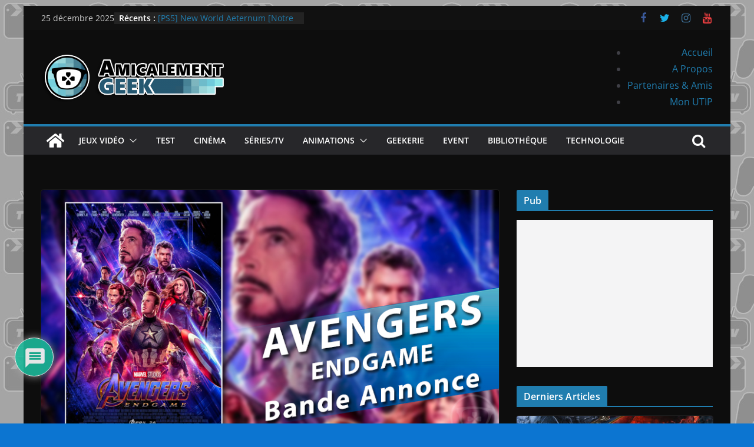

--- FILE ---
content_type: text/html; charset=UTF-8
request_url: https://www.amicalement-geek.fr/avengers-endgame-se-montre-dans-une-nouvelle-bande-annonce/
body_size: 32632
content:
		<!doctype html>
		<html lang="fr-FR">
		
<head>

			<meta charset="UTF-8"/>
		<meta name="viewport" content="width=device-width, initial-scale=1">
		<link rel="profile" href="http://gmpg.org/xfn/11"/>
		
	<meta name='robots' content='index, follow, max-image-preview:large, max-snippet:-1, max-video-preview:-1' />
<!-- Jetpack Site Verification Tags -->
<meta name="google-site-verification" content="google-site-verification=c5aHRkj5zNFjK5LVMBczOSSFm3BSudgiSpKnjDGgf4c" />

	<!-- This site is optimized with the Yoast SEO plugin v22.9 - https://yoast.com/wordpress/plugins/seo/ -->
	<title>AVENGERS : ENDGAME - se montre dans une nouvelle Bande Annonce - Amicalement Geek</title>
	<link rel="canonical" href="https://www.amicalement-geek.fr/avengers-endgame-se-montre-dans-une-nouvelle-bande-annonce/" />
	<meta property="og:locale" content="fr_FR" />
	<meta property="og:type" content="article" />
	<meta property="og:title" content="AVENGERS : ENDGAME - se montre dans une nouvelle Bande Annonce - Amicalement Geek" />
	<meta property="og:description" content="Si vous n&rsquo;avez pas encore vu AVENGERS : INFINITY WAR c&rsquo;est le moment de vous y mettre puisque la suite" />
	<meta property="og:url" content="https://www.amicalement-geek.fr/avengers-endgame-se-montre-dans-une-nouvelle-bande-annonce/" />
	<meta property="og:site_name" content="Amicalement Geek" />
	<meta property="article:publisher" content="https://www.facebook.com/AmicalementGeek" />
	<meta property="article:published_time" content="2019-03-15T07:41:53+00:00" />
	<meta property="og:image" content="https://www.amicalement-geek.fr/wp-content/uploads/2019/03/cine-avengers-endgame-covers-ageek.jpg" />
	<meta property="og:image:width" content="800" />
	<meta property="og:image:height" content="445" />
	<meta property="og:image:type" content="image/jpeg" />
	<meta name="author" content="Jihnkoda" />
	<meta name="twitter:label1" content="Écrit par" />
	<meta name="twitter:data1" content="Jihnkoda" />
	<meta name="twitter:label2" content="Durée de lecture estimée" />
	<meta name="twitter:data2" content="1 minute" />
	<script type="application/ld+json" class="yoast-schema-graph">{"@context":"https://schema.org","@graph":[{"@type":"Article","@id":"https://www.amicalement-geek.fr/avengers-endgame-se-montre-dans-une-nouvelle-bande-annonce/#article","isPartOf":{"@id":"https://www.amicalement-geek.fr/avengers-endgame-se-montre-dans-une-nouvelle-bande-annonce/"},"author":{"name":"Jihnkoda","@id":"https://www.amicalement-geek.fr/#/schema/person/175f2e2cf70267836dbfdc67537829c5"},"headline":"AVENGERS : ENDGAME &#8211; se montre dans une nouvelle Bande Annonce","datePublished":"2019-03-15T07:41:53+00:00","dateModified":"2019-03-15T07:41:53+00:00","mainEntityOfPage":{"@id":"https://www.amicalement-geek.fr/avengers-endgame-se-montre-dans-une-nouvelle-bande-annonce/"},"wordCount":175,"commentCount":0,"publisher":{"@id":"https://www.amicalement-geek.fr/#organization"},"image":{"@id":"https://www.amicalement-geek.fr/avengers-endgame-se-montre-dans-une-nouvelle-bande-annonce/#primaryimage"},"thumbnailUrl":"https://www.amicalement-geek.fr/wp-content/uploads/2019/03/cine-avengers-endgame-covers-ageek.jpg","keywords":["Avengers Endgame","cinéma","Marvel"],"articleSection":["Cinéma"],"inLanguage":"fr-FR","potentialAction":[{"@type":"CommentAction","name":"Comment","target":["https://www.amicalement-geek.fr/avengers-endgame-se-montre-dans-une-nouvelle-bande-annonce/#respond"]}]},{"@type":"WebPage","@id":"https://www.amicalement-geek.fr/avengers-endgame-se-montre-dans-une-nouvelle-bande-annonce/","url":"https://www.amicalement-geek.fr/avengers-endgame-se-montre-dans-une-nouvelle-bande-annonce/","name":"AVENGERS : ENDGAME - se montre dans une nouvelle Bande Annonce - Amicalement Geek","isPartOf":{"@id":"https://www.amicalement-geek.fr/#website"},"primaryImageOfPage":{"@id":"https://www.amicalement-geek.fr/avengers-endgame-se-montre-dans-une-nouvelle-bande-annonce/#primaryimage"},"image":{"@id":"https://www.amicalement-geek.fr/avengers-endgame-se-montre-dans-une-nouvelle-bande-annonce/#primaryimage"},"thumbnailUrl":"https://www.amicalement-geek.fr/wp-content/uploads/2019/03/cine-avengers-endgame-covers-ageek.jpg","datePublished":"2019-03-15T07:41:53+00:00","dateModified":"2019-03-15T07:41:53+00:00","breadcrumb":{"@id":"https://www.amicalement-geek.fr/avengers-endgame-se-montre-dans-une-nouvelle-bande-annonce/#breadcrumb"},"inLanguage":"fr-FR","potentialAction":[{"@type":"ReadAction","target":["https://www.amicalement-geek.fr/avengers-endgame-se-montre-dans-une-nouvelle-bande-annonce/"]}]},{"@type":"ImageObject","inLanguage":"fr-FR","@id":"https://www.amicalement-geek.fr/avengers-endgame-se-montre-dans-une-nouvelle-bande-annonce/#primaryimage","url":"https://www.amicalement-geek.fr/wp-content/uploads/2019/03/cine-avengers-endgame-covers-ageek.jpg","contentUrl":"https://www.amicalement-geek.fr/wp-content/uploads/2019/03/cine-avengers-endgame-covers-ageek.jpg","width":800,"height":445},{"@type":"BreadcrumbList","@id":"https://www.amicalement-geek.fr/avengers-endgame-se-montre-dans-une-nouvelle-bande-annonce/#breadcrumb","itemListElement":[{"@type":"ListItem","position":1,"name":"Home","item":"https://www.amicalement-geek.fr/"},{"@type":"ListItem","position":2,"name":"AVENGERS : ENDGAME &#8211; se montre dans une nouvelle Bande Annonce"}]},{"@type":"WebSite","@id":"https://www.amicalement-geek.fr/#website","url":"https://www.amicalement-geek.fr/","name":"Amicalement Geek","description":"Le Site sur la Culture Geek, Jeux vidéo, Cinémas, Série TV, Figurines, Hi-Tech...","publisher":{"@id":"https://www.amicalement-geek.fr/#organization"},"potentialAction":[{"@type":"SearchAction","target":{"@type":"EntryPoint","urlTemplate":"https://www.amicalement-geek.fr/?s={search_term_string}"},"query-input":"required name=search_term_string"}],"inLanguage":"fr-FR"},{"@type":"Organization","@id":"https://www.amicalement-geek.fr/#organization","name":"Amicalement Geek","url":"https://www.amicalement-geek.fr/","logo":{"@type":"ImageObject","inLanguage":"fr-FR","@id":"https://www.amicalement-geek.fr/#/schema/logo/image/","url":"https://www.amicalement-geek.fr/wp-content/uploads/2014/05/cropped-amicalement-geek-landing-new.png","contentUrl":"https://www.amicalement-geek.fr/wp-content/uploads/2014/05/cropped-amicalement-geek-landing-new.png","width":316,"height":88,"caption":"Amicalement Geek"},"image":{"@id":"https://www.amicalement-geek.fr/#/schema/logo/image/"},"sameAs":["https://www.facebook.com/AmicalementGeek","https://x.com/Amicalementgeek","https://www.youtube.com/user/AmicalementGeek"]},{"@type":"Person","@id":"https://www.amicalement-geek.fr/#/schema/person/175f2e2cf70267836dbfdc67537829c5","name":"Jihnkoda","image":{"@type":"ImageObject","inLanguage":"fr-FR","@id":"https://www.amicalement-geek.fr/#/schema/person/image/","url":"https://secure.gravatar.com/avatar/0c53dc7495659c09a37ff5db3f64ae20?s=96&r=g","contentUrl":"https://secure.gravatar.com/avatar/0c53dc7495659c09a37ff5db3f64ae20?s=96&r=g","caption":"Jihnkoda"},"description":"Rédacteur en Chef / Webmaster du site Amicalement-Geek.fr et du blog jihnkoda.fr","sameAs":["https://x.com/jihnkoda"],"url":"https://www.amicalement-geek.fr/author/jihnkoda/"}]}</script>
	<!-- / Yoast SEO plugin. -->


<link rel='dns-prefetch' href='//stats.wp.com' />
<link rel='dns-prefetch' href='//v0.wordpress.com' />
<link rel='dns-prefetch' href='//widgets.wp.com' />
<link rel='dns-prefetch' href='//s0.wp.com' />
<link rel='dns-prefetch' href='//0.gravatar.com' />
<link rel='dns-prefetch' href='//1.gravatar.com' />
<link rel='dns-prefetch' href='//2.gravatar.com' />
<link rel="alternate" type="application/rss+xml" title="Amicalement Geek &raquo; Flux" href="https://www.amicalement-geek.fr/feed/" />
<link rel="alternate" type="application/rss+xml" title="Amicalement Geek &raquo; Flux des commentaires" href="https://www.amicalement-geek.fr/comments/feed/" />
<link rel="alternate" type="application/rss+xml" title="Amicalement Geek &raquo; AVENGERS : ENDGAME &#8211; se montre dans une nouvelle Bande Annonce Flux des commentaires" href="https://www.amicalement-geek.fr/avengers-endgame-se-montre-dans-une-nouvelle-bande-annonce/feed/" />
<script type="text/javascript">
/* <![CDATA[ */
window._wpemojiSettings = {"baseUrl":"https:\/\/s.w.org\/images\/core\/emoji\/15.0.3\/72x72\/","ext":".png","svgUrl":"https:\/\/s.w.org\/images\/core\/emoji\/15.0.3\/svg\/","svgExt":".svg","source":{"concatemoji":"https:\/\/www.amicalement-geek.fr\/wp-includes\/js\/wp-emoji-release.min.js?ver=6.5.7"}};
/*! This file is auto-generated */
!function(i,n){var o,s,e;function c(e){try{var t={supportTests:e,timestamp:(new Date).valueOf()};sessionStorage.setItem(o,JSON.stringify(t))}catch(e){}}function p(e,t,n){e.clearRect(0,0,e.canvas.width,e.canvas.height),e.fillText(t,0,0);var t=new Uint32Array(e.getImageData(0,0,e.canvas.width,e.canvas.height).data),r=(e.clearRect(0,0,e.canvas.width,e.canvas.height),e.fillText(n,0,0),new Uint32Array(e.getImageData(0,0,e.canvas.width,e.canvas.height).data));return t.every(function(e,t){return e===r[t]})}function u(e,t,n){switch(t){case"flag":return n(e,"\ud83c\udff3\ufe0f\u200d\u26a7\ufe0f","\ud83c\udff3\ufe0f\u200b\u26a7\ufe0f")?!1:!n(e,"\ud83c\uddfa\ud83c\uddf3","\ud83c\uddfa\u200b\ud83c\uddf3")&&!n(e,"\ud83c\udff4\udb40\udc67\udb40\udc62\udb40\udc65\udb40\udc6e\udb40\udc67\udb40\udc7f","\ud83c\udff4\u200b\udb40\udc67\u200b\udb40\udc62\u200b\udb40\udc65\u200b\udb40\udc6e\u200b\udb40\udc67\u200b\udb40\udc7f");case"emoji":return!n(e,"\ud83d\udc26\u200d\u2b1b","\ud83d\udc26\u200b\u2b1b")}return!1}function f(e,t,n){var r="undefined"!=typeof WorkerGlobalScope&&self instanceof WorkerGlobalScope?new OffscreenCanvas(300,150):i.createElement("canvas"),a=r.getContext("2d",{willReadFrequently:!0}),o=(a.textBaseline="top",a.font="600 32px Arial",{});return e.forEach(function(e){o[e]=t(a,e,n)}),o}function t(e){var t=i.createElement("script");t.src=e,t.defer=!0,i.head.appendChild(t)}"undefined"!=typeof Promise&&(o="wpEmojiSettingsSupports",s=["flag","emoji"],n.supports={everything:!0,everythingExceptFlag:!0},e=new Promise(function(e){i.addEventListener("DOMContentLoaded",e,{once:!0})}),new Promise(function(t){var n=function(){try{var e=JSON.parse(sessionStorage.getItem(o));if("object"==typeof e&&"number"==typeof e.timestamp&&(new Date).valueOf()<e.timestamp+604800&&"object"==typeof e.supportTests)return e.supportTests}catch(e){}return null}();if(!n){if("undefined"!=typeof Worker&&"undefined"!=typeof OffscreenCanvas&&"undefined"!=typeof URL&&URL.createObjectURL&&"undefined"!=typeof Blob)try{var e="postMessage("+f.toString()+"("+[JSON.stringify(s),u.toString(),p.toString()].join(",")+"));",r=new Blob([e],{type:"text/javascript"}),a=new Worker(URL.createObjectURL(r),{name:"wpTestEmojiSupports"});return void(a.onmessage=function(e){c(n=e.data),a.terminate(),t(n)})}catch(e){}c(n=f(s,u,p))}t(n)}).then(function(e){for(var t in e)n.supports[t]=e[t],n.supports.everything=n.supports.everything&&n.supports[t],"flag"!==t&&(n.supports.everythingExceptFlag=n.supports.everythingExceptFlag&&n.supports[t]);n.supports.everythingExceptFlag=n.supports.everythingExceptFlag&&!n.supports.flag,n.DOMReady=!1,n.readyCallback=function(){n.DOMReady=!0}}).then(function(){return e}).then(function(){var e;n.supports.everything||(n.readyCallback(),(e=n.source||{}).concatemoji?t(e.concatemoji):e.wpemoji&&e.twemoji&&(t(e.twemoji),t(e.wpemoji)))}))}((window,document),window._wpemojiSettings);
/* ]]> */
</script>
<style id='wp-emoji-styles-inline-css' type='text/css'>

	img.wp-smiley, img.emoji {
		display: inline !important;
		border: none !important;
		box-shadow: none !important;
		height: 1em !important;
		width: 1em !important;
		margin: 0 0.07em !important;
		vertical-align: -0.1em !important;
		background: none !important;
		padding: 0 !important;
	}
</style>
<link rel='stylesheet' id='wp-block-library-css' href='https://www.amicalement-geek.fr/wp-includes/css/dist/block-library/style.min.css?ver=6.5.7' type='text/css' media='all' />
<style id='wp-block-library-inline-css' type='text/css'>
.has-text-align-justify{text-align:justify;}
</style>
<style id='wp-block-library-theme-inline-css' type='text/css'>
.wp-block-audio figcaption{color:#555;font-size:13px;text-align:center}.is-dark-theme .wp-block-audio figcaption{color:#ffffffa6}.wp-block-audio{margin:0 0 1em}.wp-block-code{border:1px solid #ccc;border-radius:4px;font-family:Menlo,Consolas,monaco,monospace;padding:.8em 1em}.wp-block-embed figcaption{color:#555;font-size:13px;text-align:center}.is-dark-theme .wp-block-embed figcaption{color:#ffffffa6}.wp-block-embed{margin:0 0 1em}.blocks-gallery-caption{color:#555;font-size:13px;text-align:center}.is-dark-theme .blocks-gallery-caption{color:#ffffffa6}.wp-block-image figcaption{color:#555;font-size:13px;text-align:center}.is-dark-theme .wp-block-image figcaption{color:#ffffffa6}.wp-block-image{margin:0 0 1em}.wp-block-pullquote{border-bottom:4px solid;border-top:4px solid;color:currentColor;margin-bottom:1.75em}.wp-block-pullquote cite,.wp-block-pullquote footer,.wp-block-pullquote__citation{color:currentColor;font-size:.8125em;font-style:normal;text-transform:uppercase}.wp-block-quote{border-left:.25em solid;margin:0 0 1.75em;padding-left:1em}.wp-block-quote cite,.wp-block-quote footer{color:currentColor;font-size:.8125em;font-style:normal;position:relative}.wp-block-quote.has-text-align-right{border-left:none;border-right:.25em solid;padding-left:0;padding-right:1em}.wp-block-quote.has-text-align-center{border:none;padding-left:0}.wp-block-quote.is-large,.wp-block-quote.is-style-large,.wp-block-quote.is-style-plain{border:none}.wp-block-search .wp-block-search__label{font-weight:700}.wp-block-search__button{border:1px solid #ccc;padding:.375em .625em}:where(.wp-block-group.has-background){padding:1.25em 2.375em}.wp-block-separator.has-css-opacity{opacity:.4}.wp-block-separator{border:none;border-bottom:2px solid;margin-left:auto;margin-right:auto}.wp-block-separator.has-alpha-channel-opacity{opacity:1}.wp-block-separator:not(.is-style-wide):not(.is-style-dots){width:100px}.wp-block-separator.has-background:not(.is-style-dots){border-bottom:none;height:1px}.wp-block-separator.has-background:not(.is-style-wide):not(.is-style-dots){height:2px}.wp-block-table{margin:0 0 1em}.wp-block-table td,.wp-block-table th{word-break:normal}.wp-block-table figcaption{color:#555;font-size:13px;text-align:center}.is-dark-theme .wp-block-table figcaption{color:#ffffffa6}.wp-block-video figcaption{color:#555;font-size:13px;text-align:center}.is-dark-theme .wp-block-video figcaption{color:#ffffffa6}.wp-block-video{margin:0 0 1em}.wp-block-template-part.has-background{margin-bottom:0;margin-top:0;padding:1.25em 2.375em}
</style>
<link rel='stylesheet' id='mediaelement-css' href='https://www.amicalement-geek.fr/wp-includes/js/mediaelement/mediaelementplayer-legacy.min.css?ver=4.2.17' type='text/css' media='all' />
<link rel='stylesheet' id='wp-mediaelement-css' href='https://www.amicalement-geek.fr/wp-includes/js/mediaelement/wp-mediaelement.min.css?ver=6.5.7' type='text/css' media='all' />
<style id='jetpack-sharing-buttons-style-inline-css' type='text/css'>
.jetpack-sharing-buttons__services-list{display:flex;flex-direction:row;flex-wrap:wrap;gap:0;list-style-type:none;margin:5px;padding:0}.jetpack-sharing-buttons__services-list.has-small-icon-size{font-size:12px}.jetpack-sharing-buttons__services-list.has-normal-icon-size{font-size:16px}.jetpack-sharing-buttons__services-list.has-large-icon-size{font-size:24px}.jetpack-sharing-buttons__services-list.has-huge-icon-size{font-size:36px}@media print{.jetpack-sharing-buttons__services-list{display:none!important}}.editor-styles-wrapper .wp-block-jetpack-sharing-buttons{gap:0;padding-inline-start:0}ul.jetpack-sharing-buttons__services-list.has-background{padding:1.25em 2.375em}
</style>
<style id='global-styles-inline-css' type='text/css'>
body{--wp--preset--color--black: #000000;--wp--preset--color--cyan-bluish-gray: #abb8c3;--wp--preset--color--white: #ffffff;--wp--preset--color--pale-pink: #f78da7;--wp--preset--color--vivid-red: #cf2e2e;--wp--preset--color--luminous-vivid-orange: #ff6900;--wp--preset--color--luminous-vivid-amber: #fcb900;--wp--preset--color--light-green-cyan: #7bdcb5;--wp--preset--color--vivid-green-cyan: #00d084;--wp--preset--color--pale-cyan-blue: #8ed1fc;--wp--preset--color--vivid-cyan-blue: #0693e3;--wp--preset--color--vivid-purple: #9b51e0;--wp--preset--gradient--vivid-cyan-blue-to-vivid-purple: linear-gradient(135deg,rgba(6,147,227,1) 0%,rgb(155,81,224) 100%);--wp--preset--gradient--light-green-cyan-to-vivid-green-cyan: linear-gradient(135deg,rgb(122,220,180) 0%,rgb(0,208,130) 100%);--wp--preset--gradient--luminous-vivid-amber-to-luminous-vivid-orange: linear-gradient(135deg,rgba(252,185,0,1) 0%,rgba(255,105,0,1) 100%);--wp--preset--gradient--luminous-vivid-orange-to-vivid-red: linear-gradient(135deg,rgba(255,105,0,1) 0%,rgb(207,46,46) 100%);--wp--preset--gradient--very-light-gray-to-cyan-bluish-gray: linear-gradient(135deg,rgb(238,238,238) 0%,rgb(169,184,195) 100%);--wp--preset--gradient--cool-to-warm-spectrum: linear-gradient(135deg,rgb(74,234,220) 0%,rgb(151,120,209) 20%,rgb(207,42,186) 40%,rgb(238,44,130) 60%,rgb(251,105,98) 80%,rgb(254,248,76) 100%);--wp--preset--gradient--blush-light-purple: linear-gradient(135deg,rgb(255,206,236) 0%,rgb(152,150,240) 100%);--wp--preset--gradient--blush-bordeaux: linear-gradient(135deg,rgb(254,205,165) 0%,rgb(254,45,45) 50%,rgb(107,0,62) 100%);--wp--preset--gradient--luminous-dusk: linear-gradient(135deg,rgb(255,203,112) 0%,rgb(199,81,192) 50%,rgb(65,88,208) 100%);--wp--preset--gradient--pale-ocean: linear-gradient(135deg,rgb(255,245,203) 0%,rgb(182,227,212) 50%,rgb(51,167,181) 100%);--wp--preset--gradient--electric-grass: linear-gradient(135deg,rgb(202,248,128) 0%,rgb(113,206,126) 100%);--wp--preset--gradient--midnight: linear-gradient(135deg,rgb(2,3,129) 0%,rgb(40,116,252) 100%);--wp--preset--font-size--small: 13px;--wp--preset--font-size--medium: 20px;--wp--preset--font-size--large: 36px;--wp--preset--font-size--x-large: 42px;--wp--preset--spacing--20: 0.44rem;--wp--preset--spacing--30: 0.67rem;--wp--preset--spacing--40: 1rem;--wp--preset--spacing--50: 1.5rem;--wp--preset--spacing--60: 2.25rem;--wp--preset--spacing--70: 3.38rem;--wp--preset--spacing--80: 5.06rem;--wp--preset--shadow--natural: 6px 6px 9px rgba(0, 0, 0, 0.2);--wp--preset--shadow--deep: 12px 12px 50px rgba(0, 0, 0, 0.4);--wp--preset--shadow--sharp: 6px 6px 0px rgba(0, 0, 0, 0.2);--wp--preset--shadow--outlined: 6px 6px 0px -3px rgba(255, 255, 255, 1), 6px 6px rgba(0, 0, 0, 1);--wp--preset--shadow--crisp: 6px 6px 0px rgba(0, 0, 0, 1);}body { margin: 0; }.wp-site-blocks > .alignleft { float: left; margin-right: 2em; }.wp-site-blocks > .alignright { float: right; margin-left: 2em; }.wp-site-blocks > .aligncenter { justify-content: center; margin-left: auto; margin-right: auto; }:where(.wp-site-blocks) > * { margin-block-start: 24px; margin-block-end: 0; }:where(.wp-site-blocks) > :first-child:first-child { margin-block-start: 0; }:where(.wp-site-blocks) > :last-child:last-child { margin-block-end: 0; }body { --wp--style--block-gap: 24px; }:where(body .is-layout-flow)  > :first-child:first-child{margin-block-start: 0;}:where(body .is-layout-flow)  > :last-child:last-child{margin-block-end: 0;}:where(body .is-layout-flow)  > *{margin-block-start: 24px;margin-block-end: 0;}:where(body .is-layout-constrained)  > :first-child:first-child{margin-block-start: 0;}:where(body .is-layout-constrained)  > :last-child:last-child{margin-block-end: 0;}:where(body .is-layout-constrained)  > *{margin-block-start: 24px;margin-block-end: 0;}:where(body .is-layout-flex) {gap: 24px;}:where(body .is-layout-grid) {gap: 24px;}body .is-layout-flow > .alignleft{float: left;margin-inline-start: 0;margin-inline-end: 2em;}body .is-layout-flow > .alignright{float: right;margin-inline-start: 2em;margin-inline-end: 0;}body .is-layout-flow > .aligncenter{margin-left: auto !important;margin-right: auto !important;}body .is-layout-constrained > .alignleft{float: left;margin-inline-start: 0;margin-inline-end: 2em;}body .is-layout-constrained > .alignright{float: right;margin-inline-start: 2em;margin-inline-end: 0;}body .is-layout-constrained > .aligncenter{margin-left: auto !important;margin-right: auto !important;}body .is-layout-constrained > :where(:not(.alignleft):not(.alignright):not(.alignfull)){margin-left: auto !important;margin-right: auto !important;}body .is-layout-flex{display: flex;}body .is-layout-flex{flex-wrap: wrap;align-items: center;}body .is-layout-flex > *{margin: 0;}body .is-layout-grid{display: grid;}body .is-layout-grid > *{margin: 0;}body{padding-top: 0px;padding-right: 0px;padding-bottom: 0px;padding-left: 0px;}a:where(:not(.wp-element-button)){text-decoration: underline;}.wp-element-button, .wp-block-button__link{background-color: #32373c;border-width: 0;color: #fff;font-family: inherit;font-size: inherit;line-height: inherit;padding: calc(0.667em + 2px) calc(1.333em + 2px);text-decoration: none;}.has-black-color{color: var(--wp--preset--color--black) !important;}.has-cyan-bluish-gray-color{color: var(--wp--preset--color--cyan-bluish-gray) !important;}.has-white-color{color: var(--wp--preset--color--white) !important;}.has-pale-pink-color{color: var(--wp--preset--color--pale-pink) !important;}.has-vivid-red-color{color: var(--wp--preset--color--vivid-red) !important;}.has-luminous-vivid-orange-color{color: var(--wp--preset--color--luminous-vivid-orange) !important;}.has-luminous-vivid-amber-color{color: var(--wp--preset--color--luminous-vivid-amber) !important;}.has-light-green-cyan-color{color: var(--wp--preset--color--light-green-cyan) !important;}.has-vivid-green-cyan-color{color: var(--wp--preset--color--vivid-green-cyan) !important;}.has-pale-cyan-blue-color{color: var(--wp--preset--color--pale-cyan-blue) !important;}.has-vivid-cyan-blue-color{color: var(--wp--preset--color--vivid-cyan-blue) !important;}.has-vivid-purple-color{color: var(--wp--preset--color--vivid-purple) !important;}.has-black-background-color{background-color: var(--wp--preset--color--black) !important;}.has-cyan-bluish-gray-background-color{background-color: var(--wp--preset--color--cyan-bluish-gray) !important;}.has-white-background-color{background-color: var(--wp--preset--color--white) !important;}.has-pale-pink-background-color{background-color: var(--wp--preset--color--pale-pink) !important;}.has-vivid-red-background-color{background-color: var(--wp--preset--color--vivid-red) !important;}.has-luminous-vivid-orange-background-color{background-color: var(--wp--preset--color--luminous-vivid-orange) !important;}.has-luminous-vivid-amber-background-color{background-color: var(--wp--preset--color--luminous-vivid-amber) !important;}.has-light-green-cyan-background-color{background-color: var(--wp--preset--color--light-green-cyan) !important;}.has-vivid-green-cyan-background-color{background-color: var(--wp--preset--color--vivid-green-cyan) !important;}.has-pale-cyan-blue-background-color{background-color: var(--wp--preset--color--pale-cyan-blue) !important;}.has-vivid-cyan-blue-background-color{background-color: var(--wp--preset--color--vivid-cyan-blue) !important;}.has-vivid-purple-background-color{background-color: var(--wp--preset--color--vivid-purple) !important;}.has-black-border-color{border-color: var(--wp--preset--color--black) !important;}.has-cyan-bluish-gray-border-color{border-color: var(--wp--preset--color--cyan-bluish-gray) !important;}.has-white-border-color{border-color: var(--wp--preset--color--white) !important;}.has-pale-pink-border-color{border-color: var(--wp--preset--color--pale-pink) !important;}.has-vivid-red-border-color{border-color: var(--wp--preset--color--vivid-red) !important;}.has-luminous-vivid-orange-border-color{border-color: var(--wp--preset--color--luminous-vivid-orange) !important;}.has-luminous-vivid-amber-border-color{border-color: var(--wp--preset--color--luminous-vivid-amber) !important;}.has-light-green-cyan-border-color{border-color: var(--wp--preset--color--light-green-cyan) !important;}.has-vivid-green-cyan-border-color{border-color: var(--wp--preset--color--vivid-green-cyan) !important;}.has-pale-cyan-blue-border-color{border-color: var(--wp--preset--color--pale-cyan-blue) !important;}.has-vivid-cyan-blue-border-color{border-color: var(--wp--preset--color--vivid-cyan-blue) !important;}.has-vivid-purple-border-color{border-color: var(--wp--preset--color--vivid-purple) !important;}.has-vivid-cyan-blue-to-vivid-purple-gradient-background{background: var(--wp--preset--gradient--vivid-cyan-blue-to-vivid-purple) !important;}.has-light-green-cyan-to-vivid-green-cyan-gradient-background{background: var(--wp--preset--gradient--light-green-cyan-to-vivid-green-cyan) !important;}.has-luminous-vivid-amber-to-luminous-vivid-orange-gradient-background{background: var(--wp--preset--gradient--luminous-vivid-amber-to-luminous-vivid-orange) !important;}.has-luminous-vivid-orange-to-vivid-red-gradient-background{background: var(--wp--preset--gradient--luminous-vivid-orange-to-vivid-red) !important;}.has-very-light-gray-to-cyan-bluish-gray-gradient-background{background: var(--wp--preset--gradient--very-light-gray-to-cyan-bluish-gray) !important;}.has-cool-to-warm-spectrum-gradient-background{background: var(--wp--preset--gradient--cool-to-warm-spectrum) !important;}.has-blush-light-purple-gradient-background{background: var(--wp--preset--gradient--blush-light-purple) !important;}.has-blush-bordeaux-gradient-background{background: var(--wp--preset--gradient--blush-bordeaux) !important;}.has-luminous-dusk-gradient-background{background: var(--wp--preset--gradient--luminous-dusk) !important;}.has-pale-ocean-gradient-background{background: var(--wp--preset--gradient--pale-ocean) !important;}.has-electric-grass-gradient-background{background: var(--wp--preset--gradient--electric-grass) !important;}.has-midnight-gradient-background{background: var(--wp--preset--gradient--midnight) !important;}.has-small-font-size{font-size: var(--wp--preset--font-size--small) !important;}.has-medium-font-size{font-size: var(--wp--preset--font-size--medium) !important;}.has-large-font-size{font-size: var(--wp--preset--font-size--large) !important;}.has-x-large-font-size{font-size: var(--wp--preset--font-size--x-large) !important;}
.wp-block-navigation a:where(:not(.wp-element-button)){color: inherit;}
.wp-block-pullquote{font-size: 1.5em;line-height: 1.6;}
</style>
<link rel='stylesheet' id='wpdiscuz-frontend-css-css' href='https://www.amicalement-geek.fr/wp-content/plugins/wpdiscuz/themes/default/style.css?ver=7.6.20' type='text/css' media='all' />
<style id='wpdiscuz-frontend-css-inline-css' type='text/css'>
 #wpdcom .wpd-blog-administrator .wpd-comment-label{color:#ffffff;background-color:#00B38F;border:none}#wpdcom .wpd-blog-administrator .wpd-comment-author, #wpdcom .wpd-blog-administrator .wpd-comment-author a{color:#00B38F}#wpdcom.wpd-layout-1 .wpd-comment .wpd-blog-administrator .wpd-avatar img{border-color:#00B38F}#wpdcom.wpd-layout-2 .wpd-comment.wpd-reply .wpd-comment-wrap.wpd-blog-administrator{border-left:3px solid #00B38F}#wpdcom.wpd-layout-2 .wpd-comment .wpd-blog-administrator .wpd-avatar img{border-bottom-color:#00B38F}#wpdcom.wpd-layout-3 .wpd-blog-administrator .wpd-comment-subheader{border-top:1px dashed #00B38F}#wpdcom.wpd-layout-3 .wpd-reply .wpd-blog-administrator .wpd-comment-right{border-left:1px solid #00B38F}#wpdcom .wpd-blog-editor .wpd-comment-label{color:#ffffff;background-color:#00B38F;border:none}#wpdcom .wpd-blog-editor .wpd-comment-author, #wpdcom .wpd-blog-editor .wpd-comment-author a{color:#00B38F}#wpdcom.wpd-layout-1 .wpd-comment .wpd-blog-editor .wpd-avatar img{border-color:#00B38F}#wpdcom.wpd-layout-2 .wpd-comment.wpd-reply .wpd-comment-wrap.wpd-blog-editor{border-left:3px solid #00B38F}#wpdcom.wpd-layout-2 .wpd-comment .wpd-blog-editor .wpd-avatar img{border-bottom-color:#00B38F}#wpdcom.wpd-layout-3 .wpd-blog-editor .wpd-comment-subheader{border-top:1px dashed #00B38F}#wpdcom.wpd-layout-3 .wpd-reply .wpd-blog-editor .wpd-comment-right{border-left:1px solid #00B38F}#wpdcom .wpd-blog-author .wpd-comment-label{color:#ffffff;background-color:#00B38F;border:none}#wpdcom .wpd-blog-author .wpd-comment-author, #wpdcom .wpd-blog-author .wpd-comment-author a{color:#00B38F}#wpdcom.wpd-layout-1 .wpd-comment .wpd-blog-author .wpd-avatar img{border-color:#00B38F}#wpdcom.wpd-layout-2 .wpd-comment .wpd-blog-author .wpd-avatar img{border-bottom-color:#00B38F}#wpdcom.wpd-layout-3 .wpd-blog-author .wpd-comment-subheader{border-top:1px dashed #00B38F}#wpdcom.wpd-layout-3 .wpd-reply .wpd-blog-author .wpd-comment-right{border-left:1px solid #00B38F}#wpdcom .wpd-blog-contributor .wpd-comment-label{color:#ffffff;background-color:#00B38F;border:none}#wpdcom .wpd-blog-contributor .wpd-comment-author, #wpdcom .wpd-blog-contributor .wpd-comment-author a{color:#00B38F}#wpdcom.wpd-layout-1 .wpd-comment .wpd-blog-contributor .wpd-avatar img{border-color:#00B38F}#wpdcom.wpd-layout-2 .wpd-comment .wpd-blog-contributor .wpd-avatar img{border-bottom-color:#00B38F}#wpdcom.wpd-layout-3 .wpd-blog-contributor .wpd-comment-subheader{border-top:1px dashed #00B38F}#wpdcom.wpd-layout-3 .wpd-reply .wpd-blog-contributor .wpd-comment-right{border-left:1px solid #00B38F}#wpdcom .wpd-blog-subscriber .wpd-comment-label{color:#ffffff;background-color:#00B38F;border:none}#wpdcom .wpd-blog-subscriber .wpd-comment-author, #wpdcom .wpd-blog-subscriber .wpd-comment-author a{color:#00B38F}#wpdcom.wpd-layout-2 .wpd-comment .wpd-blog-subscriber .wpd-avatar img{border-bottom-color:#00B38F}#wpdcom.wpd-layout-3 .wpd-blog-subscriber .wpd-comment-subheader{border-top:1px dashed #00B38F}#wpdcom .wpd-blog-customer .wpd-comment-label{color:#ffffff;background-color:#00B38F;border:none}#wpdcom .wpd-blog-customer .wpd-comment-author, #wpdcom .wpd-blog-customer .wpd-comment-author a{color:#00B38F}#wpdcom.wpd-layout-1 .wpd-comment .wpd-blog-customer .wpd-avatar img{border-color:#00B38F}#wpdcom.wpd-layout-2 .wpd-comment .wpd-blog-customer .wpd-avatar img{border-bottom-color:#00B38F}#wpdcom.wpd-layout-3 .wpd-blog-customer .wpd-comment-subheader{border-top:1px dashed #00B38F}#wpdcom.wpd-layout-3 .wpd-reply .wpd-blog-customer .wpd-comment-right{border-left:1px solid #00B38F}#wpdcom .wpd-blog-shop_manager .wpd-comment-label{color:#ffffff;background-color:#00B38F;border:none}#wpdcom .wpd-blog-shop_manager .wpd-comment-author, #wpdcom .wpd-blog-shop_manager .wpd-comment-author a{color:#00B38F}#wpdcom.wpd-layout-1 .wpd-comment .wpd-blog-shop_manager .wpd-avatar img{border-color:#00B38F}#wpdcom.wpd-layout-2 .wpd-comment .wpd-blog-shop_manager .wpd-avatar img{border-bottom-color:#00B38F}#wpdcom.wpd-layout-3 .wpd-blog-shop_manager .wpd-comment-subheader{border-top:1px dashed #00B38F}#wpdcom.wpd-layout-3 .wpd-reply .wpd-blog-shop_manager .wpd-comment-right{border-left:1px solid #00B38F}#wpdcom .wpd-blog-wpseo_manager .wpd-comment-label{color:#ffffff;background-color:#00B38F;border:none}#wpdcom .wpd-blog-wpseo_manager .wpd-comment-author, #wpdcom .wpd-blog-wpseo_manager .wpd-comment-author a{color:#00B38F}#wpdcom.wpd-layout-1 .wpd-comment .wpd-blog-wpseo_manager .wpd-avatar img{border-color:#00B38F}#wpdcom.wpd-layout-2 .wpd-comment .wpd-blog-wpseo_manager .wpd-avatar img{border-bottom-color:#00B38F}#wpdcom.wpd-layout-3 .wpd-blog-wpseo_manager .wpd-comment-subheader{border-top:1px dashed #00B38F}#wpdcom.wpd-layout-3 .wpd-reply .wpd-blog-wpseo_manager .wpd-comment-right{border-left:1px solid #00B38F}#wpdcom .wpd-blog-wpseo_editor .wpd-comment-label{color:#ffffff;background-color:#00B38F;border:none}#wpdcom .wpd-blog-wpseo_editor .wpd-comment-author, #wpdcom .wpd-blog-wpseo_editor .wpd-comment-author a{color:#00B38F}#wpdcom.wpd-layout-1 .wpd-comment .wpd-blog-wpseo_editor .wpd-avatar img{border-color:#00B38F}#wpdcom.wpd-layout-2 .wpd-comment .wpd-blog-wpseo_editor .wpd-avatar img{border-bottom-color:#00B38F}#wpdcom.wpd-layout-3 .wpd-blog-wpseo_editor .wpd-comment-subheader{border-top:1px dashed #00B38F}#wpdcom.wpd-layout-3 .wpd-reply .wpd-blog-wpseo_editor .wpd-comment-right{border-left:1px solid #00B38F}#wpdcom .wpd-blog-post_author .wpd-comment-label{color:#ffffff;background-color:#00B38F;border:none}#wpdcom .wpd-blog-post_author .wpd-comment-author, #wpdcom .wpd-blog-post_author .wpd-comment-author a{color:#00B38F}#wpdcom .wpd-blog-post_author .wpd-avatar img{border-color:#00B38F}#wpdcom.wpd-layout-1 .wpd-comment .wpd-blog-post_author .wpd-avatar img{border-color:#00B38F}#wpdcom.wpd-layout-2 .wpd-comment.wpd-reply .wpd-comment-wrap.wpd-blog-post_author{border-left:3px solid #00B38F}#wpdcom.wpd-layout-2 .wpd-comment .wpd-blog-post_author .wpd-avatar img{border-bottom-color:#00B38F}#wpdcom.wpd-layout-3 .wpd-blog-post_author .wpd-comment-subheader{border-top:1px dashed #00B38F}#wpdcom.wpd-layout-3 .wpd-reply .wpd-blog-post_author .wpd-comment-right{border-left:1px solid #00B38F}#wpdcom .wpd-blog-guest .wpd-comment-label{color:#ffffff;background-color:#00B38F;border:none}#wpdcom .wpd-blog-guest .wpd-comment-author, #wpdcom .wpd-blog-guest .wpd-comment-author a{color:#00B38F}#wpdcom.wpd-layout-3 .wpd-blog-guest .wpd-comment-subheader{border-top:1px dashed #00B38F}#comments, #respond, .comments-area, #wpdcom{}#wpdcom .ql-editor > *{color:#777777}#wpdcom .ql-editor::before{}#wpdcom .ql-toolbar{border:1px solid #DDDDDD;border-top:none}#wpdcom .ql-container{border:1px solid #DDDDDD;border-bottom:none}#wpdcom .wpd-form-row .wpdiscuz-item input[type="text"], #wpdcom .wpd-form-row .wpdiscuz-item input[type="email"], #wpdcom .wpd-form-row .wpdiscuz-item input[type="url"], #wpdcom .wpd-form-row .wpdiscuz-item input[type="color"], #wpdcom .wpd-form-row .wpdiscuz-item input[type="date"], #wpdcom .wpd-form-row .wpdiscuz-item input[type="datetime"], #wpdcom .wpd-form-row .wpdiscuz-item input[type="datetime-local"], #wpdcom .wpd-form-row .wpdiscuz-item input[type="month"], #wpdcom .wpd-form-row .wpdiscuz-item input[type="number"], #wpdcom .wpd-form-row .wpdiscuz-item input[type="time"], #wpdcom textarea, #wpdcom select{border:1px solid #DDDDDD;color:#777777}#wpdcom .wpd-form-row .wpdiscuz-item textarea{border:1px solid #DDDDDD}#wpdcom input::placeholder, #wpdcom textarea::placeholder, #wpdcom input::-moz-placeholder, #wpdcom textarea::-webkit-input-placeholder{}#wpdcom .wpd-comment-text{color:#777777}#wpdcom .wpd-thread-head .wpd-thread-info{border-bottom:2px solid #00B38F}#wpdcom .wpd-thread-head .wpd-thread-info.wpd-reviews-tab svg{fill:#00B38F}#wpdcom .wpd-thread-head .wpdiscuz-user-settings{border-bottom:2px solid #00B38F}#wpdcom .wpd-thread-head .wpdiscuz-user-settings:hover{color:#00B38F}#wpdcom .wpd-comment .wpd-follow-link:hover{color:#00B38F}#wpdcom .wpd-comment-status .wpd-sticky{color:#00B38F}#wpdcom .wpd-thread-filter .wpdf-active{color:#00B38F;border-bottom-color:#00B38F}#wpdcom .wpd-comment-info-bar{border:1px dashed #33c3a6;background:#e6f8f4}#wpdcom .wpd-comment-info-bar .wpd-current-view i{color:#00B38F}#wpdcom .wpd-filter-view-all:hover{background:#00B38F}#wpdcom .wpdiscuz-item .wpdiscuz-rating > label{color:#DDDDDD}#wpdcom .wpdiscuz-item .wpdiscuz-rating:not(:checked) > label:hover, .wpdiscuz-rating:not(:checked) > label:hover ~ label{}#wpdcom .wpdiscuz-item .wpdiscuz-rating > input ~ label:hover, #wpdcom .wpdiscuz-item .wpdiscuz-rating > input:not(:checked) ~ label:hover ~ label, #wpdcom .wpdiscuz-item .wpdiscuz-rating > input:not(:checked) ~ label:hover ~ label{color:#FFED85}#wpdcom .wpdiscuz-item .wpdiscuz-rating > input:checked ~ label:hover, #wpdcom .wpdiscuz-item .wpdiscuz-rating > input:checked ~ label:hover, #wpdcom .wpdiscuz-item .wpdiscuz-rating > label:hover ~ input:checked ~ label, #wpdcom .wpdiscuz-item .wpdiscuz-rating > input:checked + label:hover ~ label, #wpdcom .wpdiscuz-item .wpdiscuz-rating > input:checked ~ label:hover ~ label, .wpd-custom-field .wcf-active-star, #wpdcom .wpdiscuz-item .wpdiscuz-rating > input:checked ~ label{color:#FFD700}#wpd-post-rating .wpd-rating-wrap .wpd-rating-stars svg .wpd-star{fill:#DDDDDD}#wpd-post-rating .wpd-rating-wrap .wpd-rating-stars svg .wpd-active{fill:#FFD700}#wpd-post-rating .wpd-rating-wrap .wpd-rate-starts svg .wpd-star{fill:#DDDDDD}#wpd-post-rating .wpd-rating-wrap .wpd-rate-starts:hover svg .wpd-star{fill:#FFED85}#wpd-post-rating.wpd-not-rated .wpd-rating-wrap .wpd-rate-starts svg:hover ~ svg .wpd-star{fill:#DDDDDD}.wpdiscuz-post-rating-wrap .wpd-rating .wpd-rating-wrap .wpd-rating-stars svg .wpd-star{fill:#DDDDDD}.wpdiscuz-post-rating-wrap .wpd-rating .wpd-rating-wrap .wpd-rating-stars svg .wpd-active{fill:#FFD700}#wpdcom .wpd-comment .wpd-follow-active{color:#ff7a00}#wpdcom .page-numbers{color:#555;border:#555 1px solid}#wpdcom span.current{background:#555}#wpdcom.wpd-layout-1 .wpd-new-loaded-comment > .wpd-comment-wrap > .wpd-comment-right{background:#FFFAD6}#wpdcom.wpd-layout-2 .wpd-new-loaded-comment.wpd-comment > .wpd-comment-wrap > .wpd-comment-right{background:#FFFAD6}#wpdcom.wpd-layout-2 .wpd-new-loaded-comment.wpd-comment.wpd-reply > .wpd-comment-wrap > .wpd-comment-right{background:transparent}#wpdcom.wpd-layout-2 .wpd-new-loaded-comment.wpd-comment.wpd-reply > .wpd-comment-wrap{background:#FFFAD6}#wpdcom.wpd-layout-3 .wpd-new-loaded-comment.wpd-comment > .wpd-comment-wrap > .wpd-comment-right{background:#FFFAD6}#wpdcom .wpd-follow:hover i, #wpdcom .wpd-unfollow:hover i, #wpdcom .wpd-comment .wpd-follow-active:hover i{color:#00B38F}#wpdcom .wpdiscuz-readmore{cursor:pointer;color:#00B38F}.wpd-custom-field .wcf-pasiv-star, #wpcomm .wpdiscuz-item .wpdiscuz-rating > label{color:#DDDDDD}.wpd-wrapper .wpd-list-item.wpd-active{border-top:3px solid #00B38F}#wpdcom.wpd-layout-2 .wpd-comment.wpd-reply.wpd-unapproved-comment .wpd-comment-wrap{border-left:3px solid #FFFAD6}#wpdcom.wpd-layout-3 .wpd-comment.wpd-reply.wpd-unapproved-comment .wpd-comment-right{border-left:1px solid #FFFAD6}#wpdcom .wpd-prim-button{background-color:#555555;color:#FFFFFF}#wpdcom .wpd_label__check i.wpdicon-on{color:#555555;border:1px solid #aaaaaa}#wpd-bubble-wrapper #wpd-bubble-all-comments-count{color:#1DB99A}#wpd-bubble-wrapper > div{background-color:#1DB99A}#wpd-bubble-wrapper > #wpd-bubble #wpd-bubble-add-message{background-color:#1DB99A}#wpd-bubble-wrapper > #wpd-bubble #wpd-bubble-add-message::before{border-left-color:#1DB99A;border-right-color:#1DB99A}#wpd-bubble-wrapper.wpd-right-corner > #wpd-bubble #wpd-bubble-add-message::before{border-left-color:#1DB99A;border-right-color:#1DB99A}.wpd-inline-icon-wrapper path.wpd-inline-icon-first{fill:#1DB99A}.wpd-inline-icon-count{background-color:#1DB99A}.wpd-inline-icon-count::before{border-right-color:#1DB99A}.wpd-inline-form-wrapper::before{border-bottom-color:#1DB99A}.wpd-inline-form-question{background-color:#1DB99A}.wpd-inline-form{background-color:#1DB99A}.wpd-last-inline-comments-wrapper{border-color:#1DB99A}.wpd-last-inline-comments-wrapper::before{border-bottom-color:#1DB99A}.wpd-last-inline-comments-wrapper .wpd-view-all-inline-comments{background:#1DB99A}.wpd-last-inline-comments-wrapper .wpd-view-all-inline-comments:hover,.wpd-last-inline-comments-wrapper .wpd-view-all-inline-comments:active,.wpd-last-inline-comments-wrapper .wpd-view-all-inline-comments:focus{background-color:#1DB99A}#wpdcom .ql-snow .ql-tooltip[data-mode="link"]::before{content:"Enter link:"}#wpdcom .ql-snow .ql-tooltip.ql-editing a.ql-action::after{content:"Enregistrer"}.comments-area{width:auto}
</style>
<link rel='stylesheet' id='wpdiscuz-fa-css' href='https://www.amicalement-geek.fr/wp-content/plugins/wpdiscuz/assets/third-party/font-awesome-5.13.0/css/fa.min.css?ver=7.6.20' type='text/css' media='all' />
<link rel='stylesheet' id='wpdiscuz-combo-css-css' href='https://www.amicalement-geek.fr/wp-content/plugins/wpdiscuz/assets/css/wpdiscuz-combo.min.css?ver=6.5.7' type='text/css' media='all' />
<link rel='stylesheet' id='colormag_style-css' href='https://www.amicalement-geek.fr/wp-content/themes/colormag/style.css?ver=3.0.7' type='text/css' media='all' />
<link rel='stylesheet' id='colormag_dark_style-css' href='https://www.amicalement-geek.fr/wp-content/themes/colormag/dark.css?ver=3.0.7' type='text/css' media='all' />
<style id='colormag_dark_style-inline-css' type='text/css'>
.cm-header .cm-menu-toggle svg,
			.cm-header .cm-menu-toggle svg{fill:#fff;}.cm-footer-bar-area .cm-footer-bar__2 a{color:#207daf;}
</style>
<link rel='stylesheet' id='colormag-fontawesome-css' href='https://www.amicalement-geek.fr/wp-content/themes/colormag/assets/library/fontawesome/css/font-awesome.min.css?ver=3.0.7' type='text/css' media='all' />
<link rel='stylesheet' id='social-logos-css' href='https://www.amicalement-geek.fr/wp-content/plugins/jetpack/_inc/social-logos/social-logos.min.css?ver=13.5' type='text/css' media='all' />
<link rel='stylesheet' id='jetpack_css-css' href='https://www.amicalement-geek.fr/wp-content/plugins/jetpack/css/jetpack.css?ver=13.5' type='text/css' media='all' />
<script type="text/javascript" id="jetpack_related-posts-js-extra">
/* <![CDATA[ */
var related_posts_js_options = {"post_heading":"h4"};
/* ]]> */
</script>
<script type="text/javascript" src="https://www.amicalement-geek.fr/wp-content/plugins/jetpack/_inc/build/related-posts/related-posts.min.js?ver=20240116" id="jetpack_related-posts-js"></script>
<script type="text/javascript" src="https://www.amicalement-geek.fr/wp-includes/js/jquery/jquery.min.js?ver=3.7.1" id="jquery-core-js"></script>
<script type="text/javascript" src="https://www.amicalement-geek.fr/wp-includes/js/jquery/jquery-migrate.min.js?ver=3.4.1" id="jquery-migrate-js"></script>
<!--[if lte IE 8]>
<script type="text/javascript" src="https://www.amicalement-geek.fr/wp-content/themes/colormag/assets/js/html5shiv.min.js?ver=3.0.7" id="html5-js"></script>
<![endif]-->
<link rel="https://api.w.org/" href="https://www.amicalement-geek.fr/wp-json/" /><link rel="alternate" type="application/json" href="https://www.amicalement-geek.fr/wp-json/wp/v2/posts/11356" /><link rel="EditURI" type="application/rsd+xml" title="RSD" href="https://www.amicalement-geek.fr/xmlrpc.php?rsd" />
<meta name="generator" content="WordPress 6.5.7" />
<link rel='shortlink' href='https://wp.me/p3C8tu-2Xa' />
<link rel="alternate" type="application/json+oembed" href="https://www.amicalement-geek.fr/wp-json/oembed/1.0/embed?url=https%3A%2F%2Fwww.amicalement-geek.fr%2Favengers-endgame-se-montre-dans-une-nouvelle-bande-annonce%2F" />
<link rel="alternate" type="text/xml+oembed" href="https://www.amicalement-geek.fr/wp-json/oembed/1.0/embed?url=https%3A%2F%2Fwww.amicalement-geek.fr%2Favengers-endgame-se-montre-dans-une-nouvelle-bande-annonce%2F&#038;format=xml" />
	<style>img#wpstats{display:none}</style>
		<style type="text/css">.recentcomments a{display:inline !important;padding:0 !important;margin:0 !important;}</style><style type="text/css" id="custom-background-css">
body.custom-background { background-color: #0c75d1; background-image: url("https://www.amicalement-geek.fr/wp-content/uploads/2014/05/fondageek.jpg"); background-position: left top; background-size: auto; background-repeat: repeat; background-attachment: scroll; }
</style>
	
</head>

<body class="post-template-default single single-post postid-11356 single-format-standard custom-background wp-custom-logo wp-embed-responsive cm-header-layout-1 adv-style-1  boxed dark-skin">




		<div id="page" class="hfeed site">
				<a class="skip-link screen-reader-text" href="#main">Passer au contenu</a>
		

			<header id="cm-masthead" class="cm-header cm-layout-1 cm-layout-1-style-1 cm-full-width">
		
		
				<div class="cm-top-bar">
					<div class="cm-container">
						<div class="cm-row">
							<div class="cm-top-bar__1">
				
		<div class="date-in-header">
			25 décembre 2025		</div>

		
		<div class="breaking-news">
			<strong class="breaking-news-latest">Récents :</strong>

			<ul class="newsticker">
									<li>
						<a href="https://www.amicalement-geek.fr/ps5-new-world-aeternum-notre-avis/" title="[PS5] New World Aeternum [Notre Avis]">
							[PS5] New World Aeternum [Notre Avis]						</a>
					</li>
									<li>
						<a href="https://www.amicalement-geek.fr/ps5-throne-and-liberty-notre-avis/" title="[PS5] Throne and Liberty &#8211; Notre Avis">
							[PS5] Throne and Liberty &#8211; Notre Avis						</a>
					</li>
									<li>
						<a href="https://www.amicalement-geek.fr/notre-avis-spy-x-family-code-white/" title="[Notre Avis] Spy x Family: Code White">
							[Notre Avis] Spy x Family: Code White						</a>
					</li>
									<li>
						<a href="https://www.amicalement-geek.fr/lego-devoile-la-lego-technic-mclaren-p1/" title="LEGO dévoile la LEGO Technic McLaren P1">
							LEGO dévoile la LEGO Technic McLaren P1						</a>
					</li>
									<li>
						<a href="https://www.amicalement-geek.fr/notre-avis-samsung-galaxy-z-flip-5-entre-innovation-et-quotidien/" title="[Notre Avis] Samsung Galaxy Z Flip 5 : entre innovation et quotidien">
							[Notre Avis] Samsung Galaxy Z Flip 5 : entre innovation et quotidien						</a>
					</li>
							</ul>
		</div>

									</div>

							<div class="cm-top-bar__2">
				
		<div class="social-links">
			<ul>
				<li><a href="https://www.facebook.com/AmicalementGeek" target="_blank"><i class="fa fa-facebook"></i></a></li><li><a href="https://twitter.com/AmicalementGeek" target="_blank"><i class="fa fa-twitter"></i></a></li><li><a href="https://www.instagram.com/jihnkoda/" target="_blank"><i class="fa fa-instagram"></i></a></li><li><a href="https://www.youtube.com/user/AmicalementGeek" target="_blank"><i class="fa fa-youtube"></i></a></li>			</ul>
		</div><!-- .social-links -->
									</div>
						</div>
					</div>
				</div>

				
				<div class="cm-main-header">
		
		
	<div id="cm-header-1" class="cm-header-1">
		<div class="cm-container">
			<div class="cm-row">

				<div class="cm-header-col-1">
										<div id="cm-site-branding" class="cm-site-branding">
		<a href="https://www.amicalement-geek.fr/" class="custom-logo-link" rel="home"><img width="316" height="88" src="https://www.amicalement-geek.fr/wp-content/uploads/2014/05/cropped-amicalement-geek-landing-new.png" class="custom-logo" alt="Amicalement Geek" decoding="async" srcset="" sizes="(max-width: 316px) 100vw, 316px" data-attachment-id="10949" data-permalink="https://www.amicalement-geek.fr/cropped-amicalement-geek-landing-new-png/" data-orig-file="https://www.amicalement-geek.fr/wp-content/uploads/2014/05/cropped-amicalement-geek-landing-new.png" data-orig-size="316,88" data-comments-opened="1" data-image-meta="{&quot;aperture&quot;:&quot;0&quot;,&quot;credit&quot;:&quot;&quot;,&quot;camera&quot;:&quot;&quot;,&quot;caption&quot;:&quot;&quot;,&quot;created_timestamp&quot;:&quot;0&quot;,&quot;copyright&quot;:&quot;&quot;,&quot;focal_length&quot;:&quot;0&quot;,&quot;iso&quot;:&quot;0&quot;,&quot;shutter_speed&quot;:&quot;0&quot;,&quot;title&quot;:&quot;&quot;,&quot;orientation&quot;:&quot;0&quot;}" data-image-title="cropped-amicalement-geek-landing-new.png" data-image-description="&lt;p&gt;http://www.amicalement-geek.fr/wp-content/uploads/2014/05/cropped-amicalement-geek-landing-new.png&lt;/p&gt;
" data-image-caption="" data-medium-file="https://www.amicalement-geek.fr/wp-content/uploads/2014/05/cropped-amicalement-geek-landing-new.png" data-large-file="https://www.amicalement-geek.fr/wp-content/uploads/2014/05/cropped-amicalement-geek-landing-new.png" /></a>					</div><!-- #cm-site-branding -->
	
				</div><!-- .cm-header-col-1 -->

				<div class="cm-header-col-2">
										<div id="header-right-sidebar" class="clearfix">
						<aside id="nav_menu-3" class="widget widget_nav_menu clearfix"><div class="menu-gaming-container"><ul id="menu-gaming" class="menu"><li id="menu-item-23" class="menu-item menu-item-type-custom menu-item-object-custom menu-item-home menu-item-23"><a href="https://www.amicalement-geek.fr/">Accueil</a></li>
<li id="menu-item-75" class="menu-item menu-item-type-post_type menu-item-object-page menu-item-75"><a href="https://www.amicalement-geek.fr/a-propos/">A Propos</a></li>
<li id="menu-item-9310" class="menu-item menu-item-type-post_type menu-item-object-page menu-item-9310"><a href="https://www.amicalement-geek.fr/partenaires-amis/">Partenaires &#038; Amis</a></li>
<li id="menu-item-11511" class="menu-item menu-item-type-custom menu-item-object-custom menu-item-11511"><a href="https://utip.io/jihnkoda">Mon UTIP</a></li>
</ul></div></aside>					</div>
									</div><!-- .cm-header-col-2 -->

		</div>
	</div>
</div>
		
<div id="cm-header-2" class="cm-header-2">
	<nav id="cm-primary-nav" class="cm-primary-nav">
		<div class="cm-container">
			<div class="cm-row">
				
				<div class="cm-home-icon">
					<a href="https://www.amicalement-geek.fr/"
					   title="Amicalement Geek"
					>
						<svg class="cm-icon cm-icon--home" xmlns="http://www.w3.org/2000/svg" viewBox="0 0 28 22"><path d="M13.6465 6.01133L5.11148 13.0409V20.6278C5.11148 20.8242 5.18952 21.0126 5.32842 21.1515C5.46733 21.2904 5.65572 21.3685 5.85217 21.3685L11.0397 21.3551C11.2355 21.3541 11.423 21.2756 11.5611 21.1368C11.6992 20.998 11.7767 20.8102 11.7767 20.6144V16.1837C11.7767 15.9873 11.8547 15.7989 11.9937 15.66C12.1326 15.521 12.321 15.443 12.5174 15.443H15.4801C15.6766 15.443 15.865 15.521 16.0039 15.66C16.1428 15.7989 16.2208 15.9873 16.2208 16.1837V20.6111C16.2205 20.7086 16.2394 20.8052 16.2765 20.8953C16.3136 20.9854 16.3681 21.0673 16.4369 21.1364C16.5057 21.2054 16.5875 21.2602 16.6775 21.2975C16.7675 21.3349 16.864 21.3541 16.9615 21.3541L22.1472 21.3685C22.3436 21.3685 22.532 21.2904 22.6709 21.1515C22.8099 21.0126 22.8879 20.8242 22.8879 20.6278V13.0358L14.3548 6.01133C14.2544 5.93047 14.1295 5.88637 14.0006 5.88637C13.8718 5.88637 13.7468 5.93047 13.6465 6.01133ZM27.1283 10.7892L23.2582 7.59917V1.18717C23.2582 1.03983 23.1997 0.898538 23.0955 0.794359C22.9913 0.69018 22.8501 0.631653 22.7027 0.631653H20.1103C19.963 0.631653 19.8217 0.69018 19.7175 0.794359C19.6133 0.898538 19.5548 1.03983 19.5548 1.18717V4.54848L15.4102 1.13856C15.0125 0.811259 14.5134 0.632307 13.9983 0.632307C13.4832 0.632307 12.9841 0.811259 12.5864 1.13856L0.868291 10.7892C0.81204 10.8357 0.765501 10.8928 0.731333 10.9573C0.697165 11.0218 0.676038 11.0924 0.66916 11.165C0.662282 11.2377 0.669786 11.311 0.691245 11.3807C0.712704 11.4505 0.747696 11.5153 0.794223 11.5715L1.97469 13.0066C2.02109 13.063 2.07816 13.1098 2.14264 13.1441C2.20711 13.1784 2.27773 13.1997 2.35044 13.2067C2.42315 13.2137 2.49653 13.2063 2.56638 13.1849C2.63623 13.1636 2.70118 13.1286 2.7575 13.0821L13.6465 4.11333C13.7468 4.03247 13.8718 3.98837 14.0006 3.98837C14.1295 3.98837 14.2544 4.03247 14.3548 4.11333L25.2442 13.0821C25.3004 13.1286 25.3653 13.1636 25.435 13.1851C25.5048 13.2065 25.5781 13.214 25.6507 13.2071C25.7234 13.2003 25.794 13.1791 25.8584 13.145C25.9229 13.1108 25.98 13.0643 26.0265 13.008L27.207 11.5729C27.2535 11.5164 27.2883 11.4512 27.3095 11.3812C27.3307 11.3111 27.3379 11.2375 27.3306 11.1647C27.3233 11.0919 27.3016 11.0212 27.2669 10.9568C27.2322 10.8923 27.1851 10.8354 27.1283 10.7892Z" /></svg>					</a>
				</div>
				
											<div class="cm-header-actions">
													<div class="cm-top-search">
						<i class="fa fa-search search-top"></i>
						<div class="search-form-top">
									
<form action="https://www.amicalement-geek.fr/" class="search-form searchform clearfix" method="get" role="search">

	<div class="search-wrap">
		<input type="search"
		       class="s field"
		       name="s"
		       value=""
		       placeholder="Recherche"
		/>

		<button class="search-icon" type="submit"></button>
	</div>

</form><!-- .searchform -->
						</div>
					</div>
									</div>
				
					<p class="cm-menu-toggle" aria-expanded="false">
						<svg class="cm-icon cm-icon--bars" xmlns="http://www.w3.org/2000/svg" viewBox="0 0 24 24"><path d="M21 19H3a1 1 0 0 1 0-2h18a1 1 0 0 1 0 2Zm0-6H3a1 1 0 0 1 0-2h18a1 1 0 0 1 0 2Zm0-6H3a1 1 0 0 1 0-2h18a1 1 0 0 1 0 2Z"></path></svg>						<svg class="cm-icon cm-icon--x-mark" xmlns="http://www.w3.org/2000/svg" viewBox="0 0 24 24"><path d="m13.4 12 8.3-8.3c.4-.4.4-1 0-1.4s-1-.4-1.4 0L12 10.6 3.7 2.3c-.4-.4-1-.4-1.4 0s-.4 1 0 1.4l8.3 8.3-8.3 8.3c-.4.4-.4 1 0 1.4.2.2.4.3.7.3s.5-.1.7-.3l8.3-8.3 8.3 8.3c.2.2.5.3.7.3s.5-.1.7-.3c.4-.4.4-1 0-1.4L13.4 12z"></path></svg>					</p>
					<div class="cm-menu-primary-container"><ul id="menu-accueil" class="menu"><li id="menu-item-50" class="menu-item menu-item-type-taxonomy menu-item-object-category menu-item-has-children menu-item-50"><a href="https://www.amicalement-geek.fr/category/site/jeux-video/">Jeux Vidéo</a><span role="button" tabindex="0" class="cm-submenu-toggle" onkeypress=""><svg class="cm-icon" xmlns="http://www.w3.org/2000/svg" xml:space="preserve" viewBox="0 0 24 24"><path d="M12 17.5c-.3 0-.5-.1-.7-.3l-9-9c-.4-.4-.4-1 0-1.4s1-.4 1.4 0l8.3 8.3 8.3-8.3c.4-.4 1-.4 1.4 0s.4 1 0 1.4l-9 9c-.2.2-.4.3-.7.3z"/></svg></span>
<ul class="sub-menu">
	<li id="menu-item-155" class="menu-item menu-item-type-taxonomy menu-item-object-category menu-item-has-children menu-item-155"><a href="https://www.amicalement-geek.fr/category/site/jeux-video/consoles-portables/">Consoles Portables</a><span role="button" tabindex="0" class="cm-submenu-toggle" onkeypress=""><svg class="cm-icon" xmlns="http://www.w3.org/2000/svg" xml:space="preserve" viewBox="0 0 24 24"><path d="M12 17.5c-.3 0-.5-.1-.7-.3l-9-9c-.4-.4-.4-1 0-1.4s1-.4 1.4 0l8.3 8.3 8.3-8.3c.4-.4 1-.4 1.4 0s.4 1 0 1.4l-9 9c-.2.2-.4.3-.7.3z"/></svg></span>
	<ul class="sub-menu">
		<li id="menu-item-156" class="menu-item menu-item-type-taxonomy menu-item-object-category menu-item-156"><a href="https://www.amicalement-geek.fr/category/site/jeux-video/consoles-portables/3ds/">3DS</a></li>
		<li id="menu-item-157" class="menu-item menu-item-type-taxonomy menu-item-object-category menu-item-157"><a href="https://www.amicalement-geek.fr/category/site/jeux-video/consoles-portables/ps-vita/">PS Vita</a></li>
		<li id="menu-item-158" class="menu-item menu-item-type-taxonomy menu-item-object-category menu-item-158"><a href="https://www.amicalement-geek.fr/category/site/jeux-video/consoles-portables/smartphone/">Smartphone</a></li>
	</ul>
</li>
	<li id="menu-item-147" class="menu-item menu-item-type-taxonomy menu-item-object-category menu-item-147"><a href="https://www.amicalement-geek.fr/category/site/jeux-video/pc/">PC</a></li>
	<li id="menu-item-52" class="menu-item menu-item-type-taxonomy menu-item-object-category menu-item-52"><a href="https://www.amicalement-geek.fr/category/site/jeux-video/ps3/">PS3</a></li>
	<li id="menu-item-148" class="menu-item menu-item-type-taxonomy menu-item-object-category menu-item-148"><a href="https://www.amicalement-geek.fr/category/site/jeux-video/ps4/">PS4</a></li>
	<li id="menu-item-53" class="menu-item menu-item-type-taxonomy menu-item-object-category menu-item-53"><a href="https://www.amicalement-geek.fr/category/site/jeux-video/wii-u/">Wii U</a></li>
	<li id="menu-item-149" class="menu-item menu-item-type-taxonomy menu-item-object-category menu-item-149"><a href="https://www.amicalement-geek.fr/category/site/jeux-video/xboxone/">XboxOne</a></li>
	<li id="menu-item-54" class="menu-item menu-item-type-taxonomy menu-item-object-category menu-item-54"><a href="https://www.amicalement-geek.fr/category/site/jeux-video/xbox-360/">Xbox 360</a></li>
</ul>
</li>
<li id="menu-item-146" class="menu-item menu-item-type-taxonomy menu-item-object-category menu-item-146"><a href="https://www.amicalement-geek.fr/category/site/test/">Test</a></li>
<li id="menu-item-47" class="menu-item menu-item-type-taxonomy menu-item-object-category current-post-ancestor current-menu-parent current-post-parent menu-item-47"><a href="https://www.amicalement-geek.fr/category/site/cinema/">Cinéma</a></li>
<li id="menu-item-51" class="menu-item menu-item-type-taxonomy menu-item-object-category menu-item-51"><a href="https://www.amicalement-geek.fr/category/site/seriestv/">Séries/TV</a></li>
<li id="menu-item-46" class="menu-item menu-item-type-taxonomy menu-item-object-category menu-item-has-children menu-item-46"><a href="https://www.amicalement-geek.fr/category/site/animations/">Animations</a><span role="button" tabindex="0" class="cm-submenu-toggle" onkeypress=""><svg class="cm-icon" xmlns="http://www.w3.org/2000/svg" xml:space="preserve" viewBox="0 0 24 24"><path d="M12 17.5c-.3 0-.5-.1-.7-.3l-9-9c-.4-.4-.4-1 0-1.4s1-.4 1.4 0l8.3 8.3 8.3-8.3c.4-.4 1-.4 1.4 0s.4 1 0 1.4l-9 9c-.2.2-.4.3-.7.3z"/></svg></span>
<ul class="sub-menu">
	<li id="menu-item-150" class="menu-item menu-item-type-taxonomy menu-item-object-category menu-item-150"><a href="https://www.amicalement-geek.fr/category/site/animations/japanimation/">Japanimation</a></li>
</ul>
</li>
<li id="menu-item-49" class="menu-item menu-item-type-taxonomy menu-item-object-category menu-item-49"><a href="https://www.amicalement-geek.fr/category/site/geekerie/">Geekerie</a></li>
<li id="menu-item-48" class="menu-item menu-item-type-taxonomy menu-item-object-category menu-item-48"><a href="https://www.amicalement-geek.fr/category/site/event/">Event</a></li>
<li id="menu-item-151" class="menu-item menu-item-type-taxonomy menu-item-object-category menu-item-151"><a href="https://www.amicalement-geek.fr/category/site/bibliotheque/">Bibliothéque</a></li>
<li id="menu-item-423" class="menu-item menu-item-type-taxonomy menu-item-object-category menu-item-423"><a href="https://www.amicalement-geek.fr/category/site/technologie/">Technologie</a></li>
</ul></div>
			</div>
		</div>
	</nav>
</div>
			
				</div> <!-- /.cm-main-header -->
		
				</header><!-- #cm-masthead -->
		
		

	<div id="cm-content" class="cm-content">
		
		<div class="cm-container">
		
<div class="cm-row">
	
	<div id="cm-primary" class="cm-primary">
		<div class="cm-posts" class="clearfix">

			
<article id="post-11356" class="post-11356 post type-post status-publish format-standard has-post-thumbnail hentry category-cinema tag-avengers-endgame tag-cinema-2 tag-marvel">
	
				<div class="cm-featured-image">
				<img width="800" height="445" src="https://www.amicalement-geek.fr/wp-content/uploads/2019/03/cine-avengers-endgame-covers-ageek.jpg" class="attachment-colormag-featured-image size-colormag-featured-image wp-post-image" alt="" decoding="async" fetchpriority="high" srcset="https://www.amicalement-geek.fr/wp-content/uploads/2019/03/cine-avengers-endgame-covers-ageek.jpg 800w, https://www.amicalement-geek.fr/wp-content/uploads/2019/03/cine-avengers-endgame-covers-ageek-150x83.jpg 150w, https://www.amicalement-geek.fr/wp-content/uploads/2019/03/cine-avengers-endgame-covers-ageek-300x167.jpg 300w, https://www.amicalement-geek.fr/wp-content/uploads/2019/03/cine-avengers-endgame-covers-ageek-768x427.jpg 768w" sizes="(max-width: 800px) 100vw, 800px" data-attachment-id="11357" data-permalink="https://www.amicalement-geek.fr/avengers-endgame-se-montre-dans-une-nouvelle-bande-annonce/cine-avengers-endgame-covers-ageek/" data-orig-file="https://www.amicalement-geek.fr/wp-content/uploads/2019/03/cine-avengers-endgame-covers-ageek.jpg" data-orig-size="800,445" data-comments-opened="1" data-image-meta="{&quot;aperture&quot;:&quot;0&quot;,&quot;credit&quot;:&quot;&quot;,&quot;camera&quot;:&quot;&quot;,&quot;caption&quot;:&quot;&quot;,&quot;created_timestamp&quot;:&quot;0&quot;,&quot;copyright&quot;:&quot;&quot;,&quot;focal_length&quot;:&quot;0&quot;,&quot;iso&quot;:&quot;0&quot;,&quot;shutter_speed&quot;:&quot;0&quot;,&quot;title&quot;:&quot;&quot;,&quot;orientation&quot;:&quot;0&quot;}" data-image-title="cine-avengers-endgame-covers-ageek" data-image-description="" data-image-caption="" data-medium-file="https://www.amicalement-geek.fr/wp-content/uploads/2019/03/cine-avengers-endgame-covers-ageek-300x167.jpg" data-large-file="https://www.amicalement-geek.fr/wp-content/uploads/2019/03/cine-avengers-endgame-covers-ageek.jpg" />			</div>

			
	<div class="cm-post-content">
		<div class="cm-entry-header-meta"><div class="cm-post-categories"><a href="https://www.amicalement-geek.fr/category/site/cinema/" style="background:#dd9933" rel="category tag">Cinéma</a></div></div>
				<header class="cm-entry-header">
				<h1 class="cm-entry-title">
			AVENGERS : ENDGAME &#8211; se montre dans une nouvelle Bande Annonce		</h1>
			</header>

			<div class="cm-below-entry-meta ">
		<span class="cm-author cm-vcard">
			<svg class="cm-icon cm-icon--user" xmlns="http://www.w3.org/2000/svg" viewBox="0 0 24 24"><path d="M7 7c0-2.8 2.2-5 5-5s5 2.2 5 5-2.2 5-5 5-5-2.2-5-5zm9 7H8c-2.8 0-5 2.2-5 5v2c0 .6.4 1 1 1h16c.6 0 1-.4 1-1v-2c0-2.8-2.2-5-5-5z"></path></svg>			<a class="url fn n"
			href="https://www.amicalement-geek.fr/author/jihnkoda/"
			title="Jihnkoda"
			>
				Jihnkoda			</a>
		</span>

		<span class="cm-post-date"><a href="https://www.amicalement-geek.fr/avengers-endgame-se-montre-dans-une-nouvelle-bande-annonce/" title="9 h 41 min" rel="bookmark"><svg class="cm-icon cm-icon--calendar-fill" xmlns="http://www.w3.org/2000/svg" viewBox="0 0 24 24"><path d="M21.1 6.6v1.6c0 .6-.4 1-1 1H3.9c-.6 0-1-.4-1-1V6.6c0-1.5 1.3-2.8 2.8-2.8h1.7V3c0-.6.4-1 1-1s1 .4 1 1v.8h5.2V3c0-.6.4-1 1-1s1 .4 1 1v.8h1.7c1.5 0 2.8 1.3 2.8 2.8zm-1 4.6H3.9c-.6 0-1 .4-1 1v7c0 1.5 1.3 2.8 2.8 2.8h12.6c1.5 0 2.8-1.3 2.8-2.8v-7c0-.6-.4-1-1-1z"></path></svg> <time class="entry-date published updated" datetime="2019-03-15T09:41:53+02:00">15 mars 2019</time></a></span>
			<span class="cm-comments-link">
				<a href="https://www.amicalement-geek.fr/avengers-endgame-se-montre-dans-une-nouvelle-bande-annonce/#respond"><svg class="cm-icon cm-icon--comment" xmlns="http://www.w3.org/2000/svg" viewBox="0 0 24 24"><path d="M22 5v10c0 1.7-1.3 3-3 3H7.4l-3.7 3.7c-.2.2-.4.3-.7.3-.1 0-.3 0-.4-.1-.4-.1-.6-.5-.6-.9V5c0-1.7 1.3-3 3-3h14c1.7 0 3 1.3 3 3z"></path></svg> 0 Comments</a>			</span>

			<span class="cm-tag-links"><svg class="cm-icon cm-icon--tag" xmlns="http://www.w3.org/2000/svg" viewBox="0 0 24 24"><path d="m21.2 10.4-8.1-8.1c-.2-.2-.4-.3-.7-.3H3c-.6 0-1 .5-1 1v9.4c0 .3.1.5.3.7l8.1 8.1c.5.5 1.3.8 2 .8.8 0 1.5-.3 2-.8l6.7-6.7c1.2-1.2 1.2-3 .1-4.1zM7.7 8.7c-.6 0-1-.4-1-1s.4-1 1-1 1 .4 1 1-.4 1-1 1z"></path></svg> <a href="https://www.amicalement-geek.fr/tag/avengers-endgame/" rel="tag">Avengers Endgame</a>, <a href="https://www.amicalement-geek.fr/tag/cinema-2/" rel="tag">cinéma</a>, <a href="https://www.amicalement-geek.fr/tag/marvel/" rel="tag">Marvel</a></span></div>
		
<div class="cm-entry-summary">
	<p style="text-align: justify;">Si vous n&rsquo;avez pas encore vu <strong>AVENGERS : INFINITY WAR</strong> c&rsquo;est le moment de vous y mettre puisque la suite des aventures de nos Super Héros préféré arrive très très bientôt au cinéma. Le dernier volet de <strong>la phase 3 du MCU</strong> <em>(Marvel Cinematic Universe)</em> a savoir <strong>AVENGERS : ENDGAME</strong> s’apprête à voir le jour le <strong>24 Avril 2019</strong>. Thanos ayant anéanti la moitié de l&rsquo;univers, les Avengers restants resserrent les rangs pour ce vingt-deuxième film des Studios Marvel, la grande conclusion arrive !</p>
<p style="text-align: justify;">Voici donc la nouvelle bande annonce qui en dévoile un peu plus mais pas trop sur ce qui nous attends :</p>
<div class="jetpack-video-wrapper"><span class="embed-youtube" style="text-align:center; display: block;"><iframe class="youtube-player" width="800" height="450" src="https://www.youtube.com/embed/wV-Q0o2OQjQ?version=3&#038;rel=1&#038;showsearch=0&#038;showinfo=1&#038;iv_load_policy=1&#038;fs=1&#038;hl=fr-FR&#038;autohide=2&#038;wmode=transparent" allowfullscreen="true" style="border:0;" sandbox="allow-scripts allow-same-origin allow-popups allow-presentation allow-popups-to-escape-sandbox"></iframe></span></div>
<p style="text-align: justify;">Un film produit par <strong>Kevin Feige</strong>, réalisé par <strong>Anthony et Joe Russo</strong>. <strong>Louis D’Esposito</strong>, <strong>Victoria Alonso</strong>, <strong>Michael Grillo</strong>, <strong>Trinh Tran</strong>, <strong>Jon Favreau</strong> et <strong>Stan Lee</strong> sont les producteurs exécutifs. D’après un scénario de <strong>Christopher Markus</strong> et <strong>Stephen McFeely.</strong></p>
<div id='wpd-post-rating' class='wpd-not-rated'>
            <div class='wpd-rating-wrap'>
            <div class='wpd-rating-left'></div>
            <div class='wpd-rating-data'>
                <div class='wpd-rating-value'>
                    <span class='wpdrv'>0</span>
                    <span class='wpdrc'>0</span>
                    <span class='wpdrt'>votes</span></div>
                <div class='wpd-rating-title'>Évaluation de l&#039;article</div>
                <div class='wpd-rating-stars'><svg xmlns='https://www.w3.org/2000/svg' viewBox='0 0 24 24'><path d='M0 0h24v24H0z' fill='none'/><path class='wpd-star' d='M12 17.27L18.18 21l-1.64-7.03L22 9.24l-7.19-.61L12 2 9.19 8.63 2 9.24l5.46 4.73L5.82 21z'/><path d='M0 0h24v24H0z' fill='none'/></svg><svg xmlns='https://www.w3.org/2000/svg' viewBox='0 0 24 24'><path d='M0 0h24v24H0z' fill='none'/><path class='wpd-star' d='M12 17.27L18.18 21l-1.64-7.03L22 9.24l-7.19-.61L12 2 9.19 8.63 2 9.24l5.46 4.73L5.82 21z'/><path d='M0 0h24v24H0z' fill='none'/></svg><svg xmlns='https://www.w3.org/2000/svg' viewBox='0 0 24 24'><path d='M0 0h24v24H0z' fill='none'/><path class='wpd-star' d='M12 17.27L18.18 21l-1.64-7.03L22 9.24l-7.19-.61L12 2 9.19 8.63 2 9.24l5.46 4.73L5.82 21z'/><path d='M0 0h24v24H0z' fill='none'/></svg><svg xmlns='https://www.w3.org/2000/svg' viewBox='0 0 24 24'><path d='M0 0h24v24H0z' fill='none'/><path class='wpd-star' d='M12 17.27L18.18 21l-1.64-7.03L22 9.24l-7.19-.61L12 2 9.19 8.63 2 9.24l5.46 4.73L5.82 21z'/><path d='M0 0h24v24H0z' fill='none'/></svg><svg xmlns='https://www.w3.org/2000/svg' viewBox='0 0 24 24'><path d='M0 0h24v24H0z' fill='none'/><path class='wpd-star' d='M12 17.27L18.18 21l-1.64-7.03L22 9.24l-7.19-.61L12 2 9.19 8.63 2 9.24l5.46 4.73L5.82 21z'/><path d='M0 0h24v24H0z' fill='none'/></svg></div><div class='wpd-rate-starts'><svg xmlns='https://www.w3.org/2000/svg' viewBox='0 0 24 24'><path d='M0 0h24v24H0z' fill='none'/><path class='wpd-star' d='M12 17.27L18.18 21l-1.64-7.03L22 9.24l-7.19-.61L12 2 9.19 8.63 2 9.24l5.46 4.73L5.82 21z'/><path d='M0 0h24v24H0z' fill='none'/></svg><svg xmlns='https://www.w3.org/2000/svg' viewBox='0 0 24 24'><path d='M0 0h24v24H0z' fill='none'/><path class='wpd-star' d='M12 17.27L18.18 21l-1.64-7.03L22 9.24l-7.19-.61L12 2 9.19 8.63 2 9.24l5.46 4.73L5.82 21z'/><path d='M0 0h24v24H0z' fill='none'/></svg><svg xmlns='https://www.w3.org/2000/svg' viewBox='0 0 24 24'><path d='M0 0h24v24H0z' fill='none'/><path class='wpd-star' d='M12 17.27L18.18 21l-1.64-7.03L22 9.24l-7.19-.61L12 2 9.19 8.63 2 9.24l5.46 4.73L5.82 21z'/><path d='M0 0h24v24H0z' fill='none'/></svg><svg xmlns='https://www.w3.org/2000/svg' viewBox='0 0 24 24'><path d='M0 0h24v24H0z' fill='none'/><path class='wpd-star' d='M12 17.27L18.18 21l-1.64-7.03L22 9.24l-7.19-.61L12 2 9.19 8.63 2 9.24l5.46 4.73L5.82 21z'/><path d='M0 0h24v24H0z' fill='none'/></svg><svg xmlns='https://www.w3.org/2000/svg' viewBox='0 0 24 24'><path d='M0 0h24v24H0z' fill='none'/><path class='wpd-star' d='M12 17.27L18.18 21l-1.64-7.03L22 9.24l-7.19-.61L12 2 9.19 8.63 2 9.24l5.46 4.73L5.82 21z'/><path d='M0 0h24v24H0z' fill='none'/></svg></div></div>
            <div class='wpd-rating-right'></div></div></div><div class="sharedaddy sd-sharing-enabled"><div class="robots-nocontent sd-block sd-social sd-social-icon sd-sharing"><h3 class="sd-title">Partager&nbsp;:</h3><div class="sd-content"><ul><li class="share-print"><a rel="nofollow noopener noreferrer" data-shared="" class="share-print sd-button share-icon no-text" href="https://www.amicalement-geek.fr/avengers-endgame-se-montre-dans-une-nouvelle-bande-annonce/#print" target="_blank" title="Cliquer pour imprimer" ><span></span><span class="sharing-screen-reader-text">Cliquer pour imprimer(ouvre dans une nouvelle fenêtre)</span></a></li><li class="share-facebook"><a rel="nofollow noopener noreferrer" data-shared="sharing-facebook-11356" class="share-facebook sd-button share-icon no-text" href="https://www.amicalement-geek.fr/avengers-endgame-se-montre-dans-une-nouvelle-bande-annonce/?share=facebook" target="_blank" title="Cliquez pour partager sur Facebook" ><span></span><span class="sharing-screen-reader-text">Cliquez pour partager sur Facebook(ouvre dans une nouvelle fenêtre)</span></a></li><li class="share-twitter"><a rel="nofollow noopener noreferrer" data-shared="sharing-twitter-11356" class="share-twitter sd-button share-icon no-text" href="https://www.amicalement-geek.fr/avengers-endgame-se-montre-dans-une-nouvelle-bande-annonce/?share=twitter" target="_blank" title="Cliquez pour partager sur Twitter" ><span></span><span class="sharing-screen-reader-text">Cliquez pour partager sur Twitter(ouvre dans une nouvelle fenêtre)</span></a></li><li class="share-tumblr"><a rel="nofollow noopener noreferrer" data-shared="" class="share-tumblr sd-button share-icon no-text" href="https://www.amicalement-geek.fr/avengers-endgame-se-montre-dans-une-nouvelle-bande-annonce/?share=tumblr" target="_blank" title="Cliquez pour partager sur Tumblr" ><span></span><span class="sharing-screen-reader-text">Cliquez pour partager sur Tumblr(ouvre dans une nouvelle fenêtre)</span></a></li><li class="share-pinterest"><a rel="nofollow noopener noreferrer" data-shared="sharing-pinterest-11356" class="share-pinterest sd-button share-icon no-text" href="https://www.amicalement-geek.fr/avengers-endgame-se-montre-dans-une-nouvelle-bande-annonce/?share=pinterest" target="_blank" title="Cliquez pour partager sur Pinterest" ><span></span><span class="sharing-screen-reader-text">Cliquez pour partager sur Pinterest(ouvre dans une nouvelle fenêtre)</span></a></li><li class="share-email"><a rel="nofollow noopener noreferrer" data-shared="" class="share-email sd-button share-icon no-text" href="mailto:?subject=%5BArticle%20partag%C3%A9%5D%20AVENGERS%20%3A%20ENDGAME%20-%20se%20montre%20dans%20une%20nouvelle%20Bande%20Annonce&body=https%3A%2F%2Fwww.amicalement-geek.fr%2Favengers-endgame-se-montre-dans-une-nouvelle-bande-annonce%2F&share=email" target="_blank" title="Cliquer pour envoyer un lien par e-mail à un ami" data-email-share-error-title="Votre messagerie est-elle configurée ?" data-email-share-error-text="Si vous rencontrez des problèmes de partage par e-mail, votre messagerie n’est peut-être pas configurée pour votre navigateur. Vous devrez peut-être créer vous-même une nouvelle messagerie." data-email-share-nonce="a149befaa1" data-email-share-track-url="https://www.amicalement-geek.fr/avengers-endgame-se-montre-dans-une-nouvelle-bande-annonce/?share=email"><span></span><span class="sharing-screen-reader-text">Cliquer pour envoyer un lien par e-mail à un ami(ouvre dans une nouvelle fenêtre)</span></a></li><li><a href="#" class="sharing-anchor sd-button share-more"><span>Plus</span></a></li><li class="share-end"></li></ul><div class="sharing-hidden"><div class="inner" style="display: none;"><ul><li class="share-reddit"><a rel="nofollow noopener noreferrer" data-shared="" class="share-reddit sd-button share-icon no-text" href="https://www.amicalement-geek.fr/avengers-endgame-se-montre-dans-une-nouvelle-bande-annonce/?share=reddit" target="_blank" title="Cliquez pour partager sur Reddit" ><span></span><span class="sharing-screen-reader-text">Cliquez pour partager sur Reddit(ouvre dans une nouvelle fenêtre)</span></a></li><li class="share-pocket"><a rel="nofollow noopener noreferrer" data-shared="" class="share-pocket sd-button share-icon no-text" href="https://www.amicalement-geek.fr/avengers-endgame-se-montre-dans-une-nouvelle-bande-annonce/?share=pocket" target="_blank" title="Cliquez pour partager sur Pocket" ><span></span><span class="sharing-screen-reader-text">Cliquez pour partager sur Pocket(ouvre dans une nouvelle fenêtre)</span></a></li><li class="share-telegram"><a rel="nofollow noopener noreferrer" data-shared="" class="share-telegram sd-button share-icon no-text" href="https://www.amicalement-geek.fr/avengers-endgame-se-montre-dans-une-nouvelle-bande-annonce/?share=telegram" target="_blank" title="Cliquez pour partager sur Telegram" ><span></span><span class="sharing-screen-reader-text">Cliquez pour partager sur Telegram(ouvre dans une nouvelle fenêtre)</span></a></li><li class="share-jetpack-whatsapp"><a rel="nofollow noopener noreferrer" data-shared="" class="share-jetpack-whatsapp sd-button share-icon no-text" href="https://www.amicalement-geek.fr/avengers-endgame-se-montre-dans-une-nouvelle-bande-annonce/?share=jetpack-whatsapp" target="_blank" title="Cliquez pour partager sur WhatsApp" ><span></span><span class="sharing-screen-reader-text">Cliquez pour partager sur WhatsApp(ouvre dans une nouvelle fenêtre)</span></a></li><li class="share-end"></li></ul></div></div></div></div></div>
<div id='jp-relatedposts' class='jp-relatedposts' >
	
</div></div>
	
	</div>

	
	</article>
		</div><!-- .cm-posts -->
		
		<ul class="default-wp-page">
			<li class="previous"><a href="https://www.amicalement-geek.fr/thrustmaster-presente-deux-nouvelles-roues-adds-on-aux-blancpain-gt-series/" rel="prev"><span class="meta-nav"><svg class="cm-icon cm-icon--arrow-left-long" xmlns="http://www.w3.org/2000/svg" viewBox="0 0 24 24"><path d="M2 12.38a1 1 0 0 1 0-.76.91.91 0 0 1 .22-.33L6.52 7a1 1 0 0 1 1.42 0 1 1 0 0 1 0 1.41L5.36 11H21a1 1 0 0 1 0 2H5.36l2.58 2.58a1 1 0 0 1 0 1.41 1 1 0 0 1-.71.3 1 1 0 0 1-.71-.3l-4.28-4.28a.91.91 0 0 1-.24-.33Z"></path></svg></span> Thrustmaster présente deux nouvelles roues « adds-on » aux Blancpain GT Series</a></li>
			<li class="next"><a href="https://www.amicalement-geek.fr/avis-beta-warhammer-chaosbane-tranche-dans-le-vif/" rel="next">[Avis Beta] Warhammer : Chaosbane &#8211; Tranche dans le vif <span class="meta-nav"><svg class="cm-icon cm-icon--arrow-right-long" xmlns="http://www.w3.org/2000/svg" viewBox="0 0 24 24"><path d="M21.92 12.38a1 1 0 0 0 0-.76 1 1 0 0 0-.21-.33L17.42 7A1 1 0 0 0 16 8.42L18.59 11H2.94a1 1 0 1 0 0 2h15.65L16 15.58A1 1 0 0 0 16 17a1 1 0 0 0 1.41 0l4.29-4.28a1 1 0 0 0 .22-.34Z"></path></svg></span></a></li>
		</ul>

	
			<div class="author-box">
				<div class="author-img"><img alt='' src='https://secure.gravatar.com/avatar/0c53dc7495659c09a37ff5db3f64ae20?s=100&#038;r=g' srcset='https://secure.gravatar.com/avatar/0c53dc7495659c09a37ff5db3f64ae20?s=200&#038;r=g 2x' class='avatar avatar-100 photo' height='100' width='100' loading='lazy' decoding='async'/></div>
				<h4 class="author-name">Jihnkoda</h4>
				<p class="author-description">Rédacteur en Chef / Webmaster du site Amicalement-Geek.fr et du blog jihnkoda.fr</p>
			</div>

		    <div class="wpdiscuz_top_clearing"></div>
    <div id='comments' class='comments-area'><div id='respond' style='width: 0;height: 0;clear: both;margin: 0;padding: 0;'></div>    <div id="wpdcom" class="wpdiscuz_unauth wpd-default wpd-layout-2 wpd-comments-open">
                    <div class="wc_social_plugin_wrapper">
                            </div>
            <div class="wpd-form-wrap">
                <div class="wpd-form-head">
                                            <div class="wpd-sbs-toggle">
                            <i class="far fa-envelope"></i> <span
                                    class="wpd-sbs-title">S’abonner</span>
                            <i class="fas fa-caret-down"></i>
                        </div>
                                            <div class="wpd-auth">
                                                <div class="wpd-login">
                                                    </div>
                    </div>
                </div>
                                                    <div class="wpdiscuz-subscribe-bar wpdiscuz-hidden">
                                                    <form action="https://www.amicalement-geek.fr/wp-admin/admin-ajax.php?action=wpdAddSubscription"
                                  method="post" id="wpdiscuz-subscribe-form">
                                <div class="wpdiscuz-subscribe-form-intro">Notification pour </div>
                                <div class="wpdiscuz-subscribe-form-option"
                                     style="width:40%;">
                                    <select class="wpdiscuz_select" name="wpdiscuzSubscriptionType">
                                                                                    <option value="post">nouveaux commentaires de suivi</option>
                                                                                                                                <option value="all_comment" >nouvelles réponses à mes commentaires</option>
                                                                                </select>
                                </div>
                                                                    <div class="wpdiscuz-item wpdiscuz-subscribe-form-email">
                                        <input class="email" type="email" name="wpdiscuzSubscriptionEmail"
                                               required="required" value=""
                                               placeholder="E-mail"/>
                                    </div>
                                                                    <div class="wpdiscuz-subscribe-form-button">
                                    <input id="wpdiscuz_subscription_button" class="wpd-prim-button wpd_not_clicked"
                                           type="submit"
                                           value="&rsaquo;"
                                           name="wpdiscuz_subscription_button"/>
                                </div>
                                <input type="hidden" id="wpdiscuz_subscribe_form_nonce" name="wpdiscuz_subscribe_form_nonce" value="3cc854e60e" /><input type="hidden" name="_wp_http_referer" value="/avengers-endgame-se-montre-dans-une-nouvelle-bande-annonce/" />                            </form>
                                                </div>
                            <div class="wpd-form wpd-form-wrapper wpd-main-form-wrapper" id='wpd-main-form-wrapper-0_0'>
                                        <form  method="post" enctype="multipart/form-data" data-uploading="false" class="wpd_comm_form wpd_main_comm_form"                >
                                        <div class="wpd-field-comment">
                        <div class="wpdiscuz-item wc-field-textarea">
                            <div class="wpdiscuz-textarea-wrap ">
                                                                                                        <div class="wpd-avatar">
                                        <img alt='guest' src='https://secure.gravatar.com/avatar/76b62f9bc053d1cc5a21dbc031ff0e54?s=56&#038;r=g' srcset='https://secure.gravatar.com/avatar/76b62f9bc053d1cc5a21dbc031ff0e54?s=112&#038;r=g 2x' class='avatar avatar-56 photo' height='56' width='56' loading='lazy' decoding='async'/>                                    </div>
                                                <div id="wpd-editor-wraper-0_0" style="display: none;">
                <div id="wpd-editor-char-counter-0_0"
                     class="wpd-editor-char-counter"></div>
                <label style="display: none;" for="wc-textarea-0_0">Label</label>
                <textarea id="wc-textarea-0_0" name="wc_comment"
                          class="wc_comment wpd-field"></textarea>
                <div id="wpd-editor-0_0"></div>
                        <div id="wpd-editor-toolbar-0_0">
                            <button title="En gras"
                        class="ql-bold"  ></button>
                                <button title="Italique"
                        class="ql-italic"  ></button>
                                <button title="Souligné"
                        class="ql-underline"  ></button>
                                <button title="Barré"
                        class="ql-strike"  ></button>
                                <button title="Liste ordonnée"
                        class="ql-list" value='ordered' ></button>
                                <button title="Liste non ordonnée"
                        class="ql-list" value='bullet' ></button>
                                <button title="Bloc de citation"
                        class="ql-blockquote"  ></button>
                                <button title="Bloc de code"
                        class="ql-code-block"  ></button>
                                <button title="Lien"
                        class="ql-link"  ></button>
                                <button title="Code source"
                        class="ql-sourcecode"  data-wpde_button_name='sourcecode'>{}</button>
                                <button title="Spoiler"
                        class="ql-spoiler"  data-wpde_button_name='spoiler'>[+]</button>
                            <div class="wpd-editor-buttons-right">
                <span class='wmu-upload-wrap' wpd-tooltip='Attacher une image à ce commentaire' wpd-tooltip-position='left'><label class='wmu-add'><i class='far fa-image'></i><input style='display:none;' class='wmu-add-files' type='file' name='wmu_files[]'  accept='image/*'/></label></span>            </div>
        </div>
                    </div>
                                        </div>
                        </div>
                    </div>
                    <div class="wpd-form-foot" style='display:none;'>
                        <div class="wpdiscuz-textarea-foot">
                                                        <div class="wpdiscuz-button-actions"><div class='wmu-action-wrap'><div class='wmu-tabs wmu-images-tab wmu-hide'></div></div></div>
                        </div>
                                <div class="wpd-form-row">
                    <div class="wpd-form-col-left">
                        <div class="wpdiscuz-item wc_name-wrapper wpd-has-icon">
                                    <div class="wpd-field-icon"><i
                                class="fas fa-user"></i>
                    </div>
                                    <input id="wc_name-0_0" value="" required='required' aria-required='true'                       class="wc_name wpd-field" type="text"
                       name="wc_name"
                       placeholder="Nom*"
                       maxlength="50" pattern='.{3,50}'                       title="">
                <label for="wc_name-0_0"
                       class="wpdlb">Nom*</label>
                            </div>
                        <div class="wpdiscuz-item wc_email-wrapper wpd-has-icon">
                                    <div class="wpd-field-icon"><i
                                class="fas fa-at"></i>
                    </div>
                                    <input id="wc_email-0_0" value="" required='required' aria-required='true'                       class="wc_email wpd-field" type="email"
                       name="wc_email"
                       placeholder="E-mail*"/>
                <label for="wc_email-0_0"
                       class="wpdlb">E-mail*</label>
                            </div>
                            <div class="wpdiscuz-item wc_website-wrapper wpd-has-icon">
                                            <div class="wpd-field-icon"><i
                                    class="fas fa-link"></i>
                        </div>
                                        <input id="wc_website-0_0" value=""
                           class="wc_website wpd-field" type="text"
                           name="wc_website"
                           placeholder="Site Web"/>
                    <label for="wc_website-0_0"
                           class="wpdlb">Site Web</label>
                                    </div>
                        </div>
                <div class="wpd-form-col-right">
                    <div class="wc-field-submit">
                                                                                    <label class="wpd_label"
                               wpd-tooltip="Notifier des nouvelles réponses à tous mes commentaires">
                            <input id="wc_notification_new_comment-0_0"
                                   class="wc_notification_new_comment-0_0 wpd_label__checkbox"
                                   value="comment" type="checkbox"
                                   name="wpdiscuz_notification_type" />
                            <span class="wpd_label__text">
                                <span class="wpd_label__check">
                                    <i class="fas fa-bell wpdicon wpdicon-on"></i>
                                    <i class="fas fa-bell-slash wpdicon wpdicon-off"></i>
                                </span>
                            </span>
                        </label>
                                                                <input id="wpd-field-submit-0_0"
                   class="wc_comm_submit wpd_not_clicked wpd-prim-button" type="submit"
                   name="submit" value="Publier le commentaire"
                   aria-label="Publier le commentaire"/>
        </div>
                </div>
                    <div class="clearfix"></div>
        </div>
                            </div>
                                        <input type="hidden" class="wpdiscuz_unique_id" value="0_0"
                           name="wpdiscuz_unique_id">
                    <p style="display: none;"><input type="hidden" id="akismet_comment_nonce" name="akismet_comment_nonce" value="f49ad6eeeb" /></p><p style="display: none !important;" class="akismet-fields-container" data-prefix="ak_"><label>&#916;<textarea name="ak_hp_textarea" cols="45" rows="8" maxlength="100"></textarea></label><input type="hidden" id="ak_js_1" name="ak_js" value="4"/><script>document.getElementById( "ak_js_1" ).setAttribute( "value", ( new Date() ).getTime() );</script></p>                </form>
                        </div>
                <div id="wpdiscuz_hidden_secondary_form" style="display: none;">
                    <div class="wpd-form wpd-form-wrapper wpd-secondary-form-wrapper" id='wpd-secondary-form-wrapper-wpdiscuzuniqueid' style='display: none;'>
                            <div class="wpd-secondary-forms-social-content"></div>
                <div class="clearfix"></div>
                                        <form  method="post" enctype="multipart/form-data" data-uploading="false" class="wpd_comm_form wpd-secondary-form-wrapper"                >
                                        <div class="wpd-field-comment">
                        <div class="wpdiscuz-item wc-field-textarea">
                            <div class="wpdiscuz-textarea-wrap ">
                                                                                                        <div class="wpd-avatar">
                                        <img alt='guest' src='https://secure.gravatar.com/avatar/73bd39c20eff4491720296386d74a6d4?s=56&#038;r=g' srcset='https://secure.gravatar.com/avatar/73bd39c20eff4491720296386d74a6d4?s=112&#038;r=g 2x' class='avatar avatar-56 photo' height='56' width='56' loading='lazy' decoding='async'/>                                    </div>
                                                <div id="wpd-editor-wraper-wpdiscuzuniqueid" style="display: none;">
                <div id="wpd-editor-char-counter-wpdiscuzuniqueid"
                     class="wpd-editor-char-counter"></div>
                <label style="display: none;" for="wc-textarea-wpdiscuzuniqueid">Label</label>
                <textarea id="wc-textarea-wpdiscuzuniqueid" name="wc_comment"
                          class="wc_comment wpd-field"></textarea>
                <div id="wpd-editor-wpdiscuzuniqueid"></div>
                        <div id="wpd-editor-toolbar-wpdiscuzuniqueid">
                            <button title="En gras"
                        class="ql-bold"  ></button>
                                <button title="Italique"
                        class="ql-italic"  ></button>
                                <button title="Souligné"
                        class="ql-underline"  ></button>
                                <button title="Barré"
                        class="ql-strike"  ></button>
                                <button title="Liste ordonnée"
                        class="ql-list" value='ordered' ></button>
                                <button title="Liste non ordonnée"
                        class="ql-list" value='bullet' ></button>
                                <button title="Bloc de citation"
                        class="ql-blockquote"  ></button>
                                <button title="Bloc de code"
                        class="ql-code-block"  ></button>
                                <button title="Lien"
                        class="ql-link"  ></button>
                                <button title="Code source"
                        class="ql-sourcecode"  data-wpde_button_name='sourcecode'>{}</button>
                                <button title="Spoiler"
                        class="ql-spoiler"  data-wpde_button_name='spoiler'>[+]</button>
                            <div class="wpd-editor-buttons-right">
                <span class='wmu-upload-wrap' wpd-tooltip='Attacher une image à ce commentaire' wpd-tooltip-position='left'><label class='wmu-add'><i class='far fa-image'></i><input style='display:none;' class='wmu-add-files' type='file' name='wmu_files[]'  accept='image/*'/></label></span>            </div>
        </div>
                    </div>
                                        </div>
                        </div>
                    </div>
                    <div class="wpd-form-foot" style='display:none;'>
                        <div class="wpdiscuz-textarea-foot">
                                                        <div class="wpdiscuz-button-actions"><div class='wmu-action-wrap'><div class='wmu-tabs wmu-images-tab wmu-hide'></div></div></div>
                        </div>
                                <div class="wpd-form-row">
                    <div class="wpd-form-col-left">
                        <div class="wpdiscuz-item wc_name-wrapper wpd-has-icon">
                                    <div class="wpd-field-icon"><i
                                class="fas fa-user"></i>
                    </div>
                                    <input id="wc_name-wpdiscuzuniqueid" value="" required='required' aria-required='true'                       class="wc_name wpd-field" type="text"
                       name="wc_name"
                       placeholder="Nom*"
                       maxlength="50" pattern='.{3,50}'                       title="">
                <label for="wc_name-wpdiscuzuniqueid"
                       class="wpdlb">Nom*</label>
                            </div>
                        <div class="wpdiscuz-item wc_email-wrapper wpd-has-icon">
                                    <div class="wpd-field-icon"><i
                                class="fas fa-at"></i>
                    </div>
                                    <input id="wc_email-wpdiscuzuniqueid" value="" required='required' aria-required='true'                       class="wc_email wpd-field" type="email"
                       name="wc_email"
                       placeholder="E-mail*"/>
                <label for="wc_email-wpdiscuzuniqueid"
                       class="wpdlb">E-mail*</label>
                            </div>
                            <div class="wpdiscuz-item wc_website-wrapper wpd-has-icon">
                                            <div class="wpd-field-icon"><i
                                    class="fas fa-link"></i>
                        </div>
                                        <input id="wc_website-wpdiscuzuniqueid" value=""
                           class="wc_website wpd-field" type="text"
                           name="wc_website"
                           placeholder="Site Web"/>
                    <label for="wc_website-wpdiscuzuniqueid"
                           class="wpdlb">Site Web</label>
                                    </div>
                        </div>
                <div class="wpd-form-col-right">
                    <div class="wc-field-submit">
                                                                                    <label class="wpd_label"
                               wpd-tooltip="Notifier des nouvelles réponses à tous mes commentaires">
                            <input id="wc_notification_new_comment-wpdiscuzuniqueid"
                                   class="wc_notification_new_comment-wpdiscuzuniqueid wpd_label__checkbox"
                                   value="comment" type="checkbox"
                                   name="wpdiscuz_notification_type" />
                            <span class="wpd_label__text">
                                <span class="wpd_label__check">
                                    <i class="fas fa-bell wpdicon wpdicon-on"></i>
                                    <i class="fas fa-bell-slash wpdicon wpdicon-off"></i>
                                </span>
                            </span>
                        </label>
                                                                <input id="wpd-field-submit-wpdiscuzuniqueid"
                   class="wc_comm_submit wpd_not_clicked wpd-prim-button" type="submit"
                   name="submit" value="Publier le commentaire"
                   aria-label="Publier le commentaire"/>
        </div>
                </div>
                    <div class="clearfix"></div>
        </div>
                            </div>
                                        <input type="hidden" class="wpdiscuz_unique_id" value="wpdiscuzuniqueid"
                           name="wpdiscuz_unique_id">
                    <p style="display: none;"><input type="hidden" id="akismet_comment_nonce" name="akismet_comment_nonce" value="f49ad6eeeb" /></p><p style="display: none !important;" class="akismet-fields-container" data-prefix="ak_"><label>&#916;<textarea name="ak_hp_textarea" cols="45" rows="8" maxlength="100"></textarea></label><input type="hidden" id="ak_js_2" name="ak_js" value="50"/><script>document.getElementById( "ak_js_2" ).setAttribute( "value", ( new Date() ).getTime() );</script></p>                </form>
                        </div>
                </div>
                    </div>
                        <div id="wpd-threads" class="wpd-thread-wrapper">
                <div class="wpd-thread-head">
                    <div class="wpd-thread-info "
                         data-comments-count="0">
                        <span class='wpdtc' title='0'>0</span> Commentaires                    </div>
                                        <div class="wpd-space"></div>
                    <div class="wpd-thread-filter">
                                                    <div class="wpd-filter wpdf-reacted wpd_not_clicked"
                                 wpd-tooltip="Commentaire avec le plus de réactions">
                                <i class="fas fa-bolt"></i></div>
                                                        <div class="wpd-filter wpdf-hottest wpd_not_clicked"
                                 wpd-tooltip="Fil de commentaire le plus chaud">
                                <i class="fas fa-fire"></i></div>
                                                </div>
                </div>
                <div class="wpd-comment-info-bar">
                    <div class="wpd-current-view"><i
                                class="fas fa-quote-left"></i> Commentaires en ligne                    </div>
                    <div class="wpd-filter-view-all">Afficher tous les commentaires</div>
                </div>
                                <div class="wpd-thread-list">
                    <!-- // From wpDiscuz's Caches // -->                    <div class="wpdiscuz-comment-pagination">
                                            </div>
                </div>
            </div>
                </div>
        </div>
    <div id="wpdiscuz-loading-bar"
         class="wpdiscuz-loading-bar-unauth"></div>
    <div id="wpdiscuz-comment-message"
         class="wpdiscuz-comment-message-unauth"></div>
    	</div><!-- #cm-primary -->

	
<div id="cm-secondary" class="cm-secondary">
	
	<aside id="custom_html-10" class="widget_text widget widget_custom_html"><h3 class="cm-widget-title"><span>Pub</span></h3><div class="textwidget custom-html-widget"><script async src="//pagead2.googlesyndication.com/pagead/js/adsbygoogle.js"></script>
<!-- test -->
<ins class="adsbygoogle"
     style="display:block"
     data-ad-client="ca-pub-9297369319188405"
     data-ad-slot="5558431674"
     data-ad-format="auto"
     data-full-width-responsive="true"></ins>
<script>
(adsbygoogle = window.adsbygoogle || []).push({});
</script></div></aside><aside id="colormag_featured_posts_vertical_widget-3" class="widget cm-featured-posts cm-featured-posts--style-2">
		<h3 class="cm-widget-title" ><span >Derniers Articles</span></h3><div class="cm-first-post">
			<div class="cm-post">
				<a href="https://www.amicalement-geek.fr/ps5-new-world-aeternum-notre-avis/" title="[PS5] New World Aeternum [Notre Avis]"><img width="390" height="205" src="https://www.amicalement-geek.fr/wp-content/uploads/2024/11/jeu-new-world-aeternum-avis-ps5-ageek-390x205.jpg" class="attachment-colormag-featured-post-medium size-colormag-featured-post-medium wp-post-image" alt="[PS5] New World Aeternum [Notre Avis]" title="[PS5] New World Aeternum [Notre Avis]" decoding="async" loading="lazy" data-attachment-id="12115" data-permalink="https://www.amicalement-geek.fr/ps5-new-world-aeternum-notre-avis/jeu-new-world-aeternum-avis-ps5-ageek/" data-orig-file="https://www.amicalement-geek.fr/wp-content/uploads/2024/11/jeu-new-world-aeternum-avis-ps5-ageek.jpg" data-orig-size="800,445" data-comments-opened="1" data-image-meta="{&quot;aperture&quot;:&quot;0&quot;,&quot;credit&quot;:&quot;&quot;,&quot;camera&quot;:&quot;&quot;,&quot;caption&quot;:&quot;&quot;,&quot;created_timestamp&quot;:&quot;0&quot;,&quot;copyright&quot;:&quot;&quot;,&quot;focal_length&quot;:&quot;0&quot;,&quot;iso&quot;:&quot;0&quot;,&quot;shutter_speed&quot;:&quot;0&quot;,&quot;title&quot;:&quot;&quot;,&quot;orientation&quot;:&quot;0&quot;}" data-image-title="jeu-new-world-aeternum-avis-ps5-ageek" data-image-description="" data-image-caption="" data-medium-file="https://www.amicalement-geek.fr/wp-content/uploads/2024/11/jeu-new-world-aeternum-avis-ps5-ageek-300x300.jpg" data-large-file="https://www.amicalement-geek.fr/wp-content/uploads/2024/11/jeu-new-world-aeternum-avis-ps5-ageek.jpg" /></a></figure>
				<div class="cm-post-content">
					<div class="cm-entry-header-meta"><div class="cm-post-categories"><a href="https://www.amicalement-geek.fr/category/site/jeux-video/" style="background:#8224e3" rel="category tag">Jeux Vidéo</a><a href="https://www.amicalement-geek.fr/category/site/test/" style="background:#eeee22" rel="category tag">Test</a><a href="https://www.amicalement-geek.fr/category/site/test/test-ps5/"  rel="category tag">Test PS5</a></div></div>		<h3 class="cm-entry-title">
			<a href="https://www.amicalement-geek.fr/ps5-new-world-aeternum-notre-avis/" title="[PS5] New World Aeternum [Notre Avis]">
				[PS5] New World Aeternum [Notre Avis]			</a>
		</h3>
		<div class="cm-below-entry-meta "><span class="cm-post-date"><a href="https://www.amicalement-geek.fr/ps5-new-world-aeternum-notre-avis/" title="14 h 56 min" rel="bookmark"><svg class="cm-icon cm-icon--calendar-fill" xmlns="http://www.w3.org/2000/svg" viewBox="0 0 24 24"><path d="M21.1 6.6v1.6c0 .6-.4 1-1 1H3.9c-.6 0-1-.4-1-1V6.6c0-1.5 1.3-2.8 2.8-2.8h1.7V3c0-.6.4-1 1-1s1 .4 1 1v.8h5.2V3c0-.6.4-1 1-1s1 .4 1 1v.8h1.7c1.5 0 2.8 1.3 2.8 2.8zm-1 4.6H3.9c-.6 0-1 .4-1 1v7c0 1.5 1.3 2.8 2.8 2.8h12.6c1.5 0 2.8-1.3 2.8-2.8v-7c0-.6-.4-1-1-1z"></path></svg> <time class="entry-date published" datetime="2024-11-13T14:56:17+02:00">13 novembre 2024</time><time class="updated" datetime="2024-11-13T14:59:11+02:00">13 novembre 2024</time></a></span>
		<span class="cm-author cm-vcard">
			<svg class="cm-icon cm-icon--user" xmlns="http://www.w3.org/2000/svg" viewBox="0 0 24 24"><path d="M7 7c0-2.8 2.2-5 5-5s5 2.2 5 5-2.2 5-5 5-5-2.2-5-5zm9 7H8c-2.8 0-5 2.2-5 5v2c0 .6.4 1 1 1h16c.6 0 1-.4 1-1v-2c0-2.8-2.2-5-5-5z"></path></svg>			<a class="url fn n"
			href="https://www.amicalement-geek.fr/author/jihnkoda/"
			title="Jihnkoda"
			>
				Jihnkoda			</a>
		</span>

		</div>
											<div class="cm-entry-summary">
							<p>New World est un MMORPG développé par Amazon Games, se déroulant dans l’univers mystérieux et dangereux d’Aeternum, une île surnaturelle</p>
<div class="sharedaddy sd-sharing-enabled"><div class="robots-nocontent sd-block sd-social sd-social-icon sd-sharing"><h3 class="sd-title">Partager&nbsp;:</h3><div class="sd-content"><ul><li class="share-print"><a rel="nofollow noopener noreferrer" data-shared="" class="share-print sd-button share-icon no-text" href="https://www.amicalement-geek.fr/ps5-new-world-aeternum-notre-avis/#print" target="_blank" title="Cliquer pour imprimer" ><span></span><span class="sharing-screen-reader-text">Cliquer pour imprimer(ouvre dans une nouvelle fenêtre)</span></a></li><li class="share-facebook"><a rel="nofollow noopener noreferrer" data-shared="sharing-facebook-12111" class="share-facebook sd-button share-icon no-text" href="https://www.amicalement-geek.fr/ps5-new-world-aeternum-notre-avis/?share=facebook" target="_blank" title="Cliquez pour partager sur Facebook" ><span></span><span class="sharing-screen-reader-text">Cliquez pour partager sur Facebook(ouvre dans une nouvelle fenêtre)</span></a></li><li class="share-twitter"><a rel="nofollow noopener noreferrer" data-shared="sharing-twitter-12111" class="share-twitter sd-button share-icon no-text" href="https://www.amicalement-geek.fr/ps5-new-world-aeternum-notre-avis/?share=twitter" target="_blank" title="Cliquez pour partager sur Twitter" ><span></span><span class="sharing-screen-reader-text">Cliquez pour partager sur Twitter(ouvre dans une nouvelle fenêtre)</span></a></li><li class="share-tumblr"><a rel="nofollow noopener noreferrer" data-shared="" class="share-tumblr sd-button share-icon no-text" href="https://www.amicalement-geek.fr/ps5-new-world-aeternum-notre-avis/?share=tumblr" target="_blank" title="Cliquez pour partager sur Tumblr" ><span></span><span class="sharing-screen-reader-text">Cliquez pour partager sur Tumblr(ouvre dans une nouvelle fenêtre)</span></a></li><li class="share-pinterest"><a rel="nofollow noopener noreferrer" data-shared="sharing-pinterest-12111" class="share-pinterest sd-button share-icon no-text" href="https://www.amicalement-geek.fr/ps5-new-world-aeternum-notre-avis/?share=pinterest" target="_blank" title="Cliquez pour partager sur Pinterest" ><span></span><span class="sharing-screen-reader-text">Cliquez pour partager sur Pinterest(ouvre dans une nouvelle fenêtre)</span></a></li><li class="share-email"><a rel="nofollow noopener noreferrer" data-shared="" class="share-email sd-button share-icon no-text" href="mailto:?subject=%5BArticle%20partag%C3%A9%5D%20%5BPS5%5D%20New%20World%20Aeternum%20%5BNotre%20Avis%5D&body=https%3A%2F%2Fwww.amicalement-geek.fr%2Fps5-new-world-aeternum-notre-avis%2F&share=email" target="_blank" title="Cliquer pour envoyer un lien par e-mail à un ami" data-email-share-error-title="Votre messagerie est-elle configurée ?" data-email-share-error-text="Si vous rencontrez des problèmes de partage par e-mail, votre messagerie n’est peut-être pas configurée pour votre navigateur. Vous devrez peut-être créer vous-même une nouvelle messagerie." data-email-share-nonce="7c20f5afc0" data-email-share-track-url="https://www.amicalement-geek.fr/ps5-new-world-aeternum-notre-avis/?share=email"><span></span><span class="sharing-screen-reader-text">Cliquer pour envoyer un lien par e-mail à un ami(ouvre dans une nouvelle fenêtre)</span></a></li><li><a href="#" class="sharing-anchor sd-button share-more"><span>Plus</span></a></li><li class="share-end"></li></ul><div class="sharing-hidden"><div class="inner" style="display: none;"><ul><li class="share-reddit"><a rel="nofollow noopener noreferrer" data-shared="" class="share-reddit sd-button share-icon no-text" href="https://www.amicalement-geek.fr/ps5-new-world-aeternum-notre-avis/?share=reddit" target="_blank" title="Cliquez pour partager sur Reddit" ><span></span><span class="sharing-screen-reader-text">Cliquez pour partager sur Reddit(ouvre dans une nouvelle fenêtre)</span></a></li><li class="share-pocket"><a rel="nofollow noopener noreferrer" data-shared="" class="share-pocket sd-button share-icon no-text" href="https://www.amicalement-geek.fr/ps5-new-world-aeternum-notre-avis/?share=pocket" target="_blank" title="Cliquez pour partager sur Pocket" ><span></span><span class="sharing-screen-reader-text">Cliquez pour partager sur Pocket(ouvre dans une nouvelle fenêtre)</span></a></li><li class="share-telegram"><a rel="nofollow noopener noreferrer" data-shared="" class="share-telegram sd-button share-icon no-text" href="https://www.amicalement-geek.fr/ps5-new-world-aeternum-notre-avis/?share=telegram" target="_blank" title="Cliquez pour partager sur Telegram" ><span></span><span class="sharing-screen-reader-text">Cliquez pour partager sur Telegram(ouvre dans une nouvelle fenêtre)</span></a></li><li class="share-jetpack-whatsapp"><a rel="nofollow noopener noreferrer" data-shared="" class="share-jetpack-whatsapp sd-button share-icon no-text" href="https://www.amicalement-geek.fr/ps5-new-world-aeternum-notre-avis/?share=jetpack-whatsapp" target="_blank" title="Cliquez pour partager sur WhatsApp" ><span></span><span class="sharing-screen-reader-text">Cliquez pour partager sur WhatsApp(ouvre dans une nouvelle fenêtre)</span></a></li><li class="share-end"></li></ul></div></div></div></div></div>						</div>
									</div>
			</div>

			</div><div class="cm-posts">
			<div class="cm-post">
				<a href="https://www.amicalement-geek.fr/ps5-throne-and-liberty-notre-avis/" title="[PS5] Throne and Liberty &#8211; Notre Avis"><img width="130" height="90" src="https://www.amicalement-geek.fr/wp-content/uploads/2024/10/jeu-throne-and-liberty-avis-ps5-ageek-130x90.jpg" class="attachment-colormag-featured-post-small size-colormag-featured-post-small wp-post-image" alt="[PS5] Throne and Liberty &#8211; Notre Avis" title="[PS5] Throne and Liberty &#8211; Notre Avis" decoding="async" loading="lazy" srcset="https://www.amicalement-geek.fr/wp-content/uploads/2024/10/jeu-throne-and-liberty-avis-ps5-ageek-130x90.jpg 130w, https://www.amicalement-geek.fr/wp-content/uploads/2024/10/jeu-throne-and-liberty-avis-ps5-ageek-392x272.jpg 392w" sizes="(max-width: 130px) 100vw, 130px" data-attachment-id="12105" data-permalink="https://www.amicalement-geek.fr/ps5-throne-and-liberty-notre-avis/jeu-throne-and-liberty-avis-ps5-ageek/" data-orig-file="https://www.amicalement-geek.fr/wp-content/uploads/2024/10/jeu-throne-and-liberty-avis-ps5-ageek.jpg" data-orig-size="800,445" data-comments-opened="1" data-image-meta="{&quot;aperture&quot;:&quot;0&quot;,&quot;credit&quot;:&quot;&quot;,&quot;camera&quot;:&quot;&quot;,&quot;caption&quot;:&quot;&quot;,&quot;created_timestamp&quot;:&quot;0&quot;,&quot;copyright&quot;:&quot;&quot;,&quot;focal_length&quot;:&quot;0&quot;,&quot;iso&quot;:&quot;0&quot;,&quot;shutter_speed&quot;:&quot;0&quot;,&quot;title&quot;:&quot;&quot;,&quot;orientation&quot;:&quot;0&quot;}" data-image-title="jeu-throne-and-liberty-avis-ps5-ageek" data-image-description="" data-image-caption="" data-medium-file="https://www.amicalement-geek.fr/wp-content/uploads/2024/10/jeu-throne-and-liberty-avis-ps5-ageek-300x300.jpg" data-large-file="https://www.amicalement-geek.fr/wp-content/uploads/2024/10/jeu-throne-and-liberty-avis-ps5-ageek.jpg" /></a></figure>
				<div class="cm-post-content">
					<div class="cm-entry-header-meta"><div class="cm-post-categories"><a href="https://www.amicalement-geek.fr/category/site/test/" style="background:#eeee22" rel="category tag">Test</a><a href="https://www.amicalement-geek.fr/category/site/test/test-ps5/"  rel="category tag">Test PS5</a></div></div>		<h3 class="cm-entry-title">
			<a href="https://www.amicalement-geek.fr/ps5-throne-and-liberty-notre-avis/" title="[PS5] Throne and Liberty &#8211; Notre Avis">
				[PS5] Throne and Liberty &#8211; Notre Avis			</a>
		</h3>
		<div class="cm-below-entry-meta "><span class="cm-post-date"><a href="https://www.amicalement-geek.fr/ps5-throne-and-liberty-notre-avis/" title="10 h 17 min" rel="bookmark"><svg class="cm-icon cm-icon--calendar-fill" xmlns="http://www.w3.org/2000/svg" viewBox="0 0 24 24"><path d="M21.1 6.6v1.6c0 .6-.4 1-1 1H3.9c-.6 0-1-.4-1-1V6.6c0-1.5 1.3-2.8 2.8-2.8h1.7V3c0-.6.4-1 1-1s1 .4 1 1v.8h5.2V3c0-.6.4-1 1-1s1 .4 1 1v.8h1.7c1.5 0 2.8 1.3 2.8 2.8zm-1 4.6H3.9c-.6 0-1 .4-1 1v7c0 1.5 1.3 2.8 2.8 2.8h12.6c1.5 0 2.8-1.3 2.8-2.8v-7c0-.6-.4-1-1-1z"></path></svg> <time class="entry-date published" datetime="2024-10-24T10:17:41+02:00">24 octobre 2024</time><time class="updated" datetime="2024-10-24T10:17:45+02:00">24 octobre 2024</time></a></span>
		<span class="cm-author cm-vcard">
			<svg class="cm-icon cm-icon--user" xmlns="http://www.w3.org/2000/svg" viewBox="0 0 24 24"><path d="M7 7c0-2.8 2.2-5 5-5s5 2.2 5 5-2.2 5-5 5-5-2.2-5-5zm9 7H8c-2.8 0-5 2.2-5 5v2c0 .6.4 1 1 1h16c.6 0 1-.4 1-1v-2c0-2.8-2.2-5-5-5z"></path></svg>			<a class="url fn n"
			href="https://www.amicalement-geek.fr/author/jihnkoda/"
			title="Jihnkoda"
			>
				Jihnkoda			</a>
		</span>

		</div>
									</div>
			</div>

			
			<div class="cm-post">
				<a href="https://www.amicalement-geek.fr/notre-avis-spy-x-family-code-white/" title="[Notre Avis] Spy x Family: Code White"><img width="130" height="90" src="https://www.amicalement-geek.fr/wp-content/uploads/2024/07/anime-spyxfamily-codewhite-slider-ageek-130x90.jpg" class="attachment-colormag-featured-post-small size-colormag-featured-post-small wp-post-image" alt="[Notre Avis] Spy x Family: Code White" title="[Notre Avis] Spy x Family: Code White" decoding="async" loading="lazy" srcset="https://www.amicalement-geek.fr/wp-content/uploads/2024/07/anime-spyxfamily-codewhite-slider-ageek-130x90.jpg 130w, https://www.amicalement-geek.fr/wp-content/uploads/2024/07/anime-spyxfamily-codewhite-slider-ageek-392x272.jpg 392w" sizes="(max-width: 130px) 100vw, 130px" data-attachment-id="12098" data-permalink="https://www.amicalement-geek.fr/notre-avis-spy-x-family-code-white/anime-spyxfamily-codewhite-slider-ageek/" data-orig-file="https://www.amicalement-geek.fr/wp-content/uploads/2024/07/anime-spyxfamily-codewhite-slider-ageek.jpg" data-orig-size="800,445" data-comments-opened="1" data-image-meta="{&quot;aperture&quot;:&quot;0&quot;,&quot;credit&quot;:&quot;&quot;,&quot;camera&quot;:&quot;&quot;,&quot;caption&quot;:&quot;&quot;,&quot;created_timestamp&quot;:&quot;0&quot;,&quot;copyright&quot;:&quot;&quot;,&quot;focal_length&quot;:&quot;0&quot;,&quot;iso&quot;:&quot;0&quot;,&quot;shutter_speed&quot;:&quot;0&quot;,&quot;title&quot;:&quot;&quot;,&quot;orientation&quot;:&quot;0&quot;}" data-image-title="anime-spyxfamily-codewhite-slider-ageek" data-image-description="" data-image-caption="" data-medium-file="https://www.amicalement-geek.fr/wp-content/uploads/2024/07/anime-spyxfamily-codewhite-slider-ageek-300x300.jpg" data-large-file="https://www.amicalement-geek.fr/wp-content/uploads/2024/07/anime-spyxfamily-codewhite-slider-ageek.jpg" /></a></figure>
				<div class="cm-post-content">
					<div class="cm-entry-header-meta"><div class="cm-post-categories"><a href="https://www.amicalement-geek.fr/category/site/animations/"  rel="category tag">Animations</a><a href="https://www.amicalement-geek.fr/category/site/animations/japanimation/"  rel="category tag">Japanimation</a><a href="https://www.amicalement-geek.fr/category/site/"  rel="category tag">Site</a></div></div>		<h3 class="cm-entry-title">
			<a href="https://www.amicalement-geek.fr/notre-avis-spy-x-family-code-white/" title="[Notre Avis] Spy x Family: Code White">
				[Notre Avis] Spy x Family: Code White			</a>
		</h3>
		<div class="cm-below-entry-meta "><span class="cm-post-date"><a href="https://www.amicalement-geek.fr/notre-avis-spy-x-family-code-white/" title="15 h 31 min" rel="bookmark"><svg class="cm-icon cm-icon--calendar-fill" xmlns="http://www.w3.org/2000/svg" viewBox="0 0 24 24"><path d="M21.1 6.6v1.6c0 .6-.4 1-1 1H3.9c-.6 0-1-.4-1-1V6.6c0-1.5 1.3-2.8 2.8-2.8h1.7V3c0-.6.4-1 1-1s1 .4 1 1v.8h5.2V3c0-.6.4-1 1-1s1 .4 1 1v.8h1.7c1.5 0 2.8 1.3 2.8 2.8zm-1 4.6H3.9c-.6 0-1 .4-1 1v7c0 1.5 1.3 2.8 2.8 2.8h12.6c1.5 0 2.8-1.3 2.8-2.8v-7c0-.6-.4-1-1-1z"></path></svg> <time class="entry-date published" datetime="2024-07-17T15:31:24+02:00">17 juillet 2024</time><time class="updated" datetime="2024-07-17T15:31:28+02:00">17 juillet 2024</time></a></span>
		<span class="cm-author cm-vcard">
			<svg class="cm-icon cm-icon--user" xmlns="http://www.w3.org/2000/svg" viewBox="0 0 24 24"><path d="M7 7c0-2.8 2.2-5 5-5s5 2.2 5 5-2.2 5-5 5-5-2.2-5-5zm9 7H8c-2.8 0-5 2.2-5 5v2c0 .6.4 1 1 1h16c.6 0 1-.4 1-1v-2c0-2.8-2.2-5-5-5z"></path></svg>			<a class="url fn n"
			href="https://www.amicalement-geek.fr/author/jihnkoda/"
			title="Jihnkoda"
			>
				Jihnkoda			</a>
		</span>

		</div>
									</div>
			</div>

			
			<div class="cm-post">
				<a href="https://www.amicalement-geek.fr/lego-devoile-la-lego-technic-mclaren-p1/" title="LEGO dévoile la LEGO Technic McLaren P1"><img width="130" height="90" src="https://www.amicalement-geek.fr/wp-content/uploads/2024/07/Geekerie-LEGO-McLarenP1-130x90.jpg" class="attachment-colormag-featured-post-small size-colormag-featured-post-small wp-post-image" alt="LEGO dévoile la LEGO Technic McLaren P1" title="LEGO dévoile la LEGO Technic McLaren P1" decoding="async" loading="lazy" srcset="https://www.amicalement-geek.fr/wp-content/uploads/2024/07/Geekerie-LEGO-McLarenP1-130x90.jpg 130w, https://www.amicalement-geek.fr/wp-content/uploads/2024/07/Geekerie-LEGO-McLarenP1-392x272.jpg 392w" sizes="(max-width: 130px) 100vw, 130px" data-attachment-id="12091" data-permalink="https://www.amicalement-geek.fr/lego-devoile-la-lego-technic-mclaren-p1/geekerie-lego-mclarenp1/" data-orig-file="https://www.amicalement-geek.fr/wp-content/uploads/2024/07/Geekerie-LEGO-McLarenP1.jpg" data-orig-size="800,445" data-comments-opened="1" data-image-meta="{&quot;aperture&quot;:&quot;0&quot;,&quot;credit&quot;:&quot;&quot;,&quot;camera&quot;:&quot;&quot;,&quot;caption&quot;:&quot;&quot;,&quot;created_timestamp&quot;:&quot;0&quot;,&quot;copyright&quot;:&quot;&quot;,&quot;focal_length&quot;:&quot;0&quot;,&quot;iso&quot;:&quot;0&quot;,&quot;shutter_speed&quot;:&quot;0&quot;,&quot;title&quot;:&quot;&quot;,&quot;orientation&quot;:&quot;0&quot;}" data-image-title="Geekerie-LEGO-McLarenP1" data-image-description="" data-image-caption="" data-medium-file="https://www.amicalement-geek.fr/wp-content/uploads/2024/07/Geekerie-LEGO-McLarenP1-300x300.jpg" data-large-file="https://www.amicalement-geek.fr/wp-content/uploads/2024/07/Geekerie-LEGO-McLarenP1.jpg" /></a></figure>
				<div class="cm-post-content">
					<div class="cm-entry-header-meta"><div class="cm-post-categories"><a href="https://www.amicalement-geek.fr/category/site/geekerie/" style="background:#df24e5" rel="category tag">Geekerie</a></div></div>		<h3 class="cm-entry-title">
			<a href="https://www.amicalement-geek.fr/lego-devoile-la-lego-technic-mclaren-p1/" title="LEGO dévoile la LEGO Technic McLaren P1">
				LEGO dévoile la LEGO Technic McLaren P1			</a>
		</h3>
		<div class="cm-below-entry-meta "><span class="cm-post-date"><a href="https://www.amicalement-geek.fr/lego-devoile-la-lego-technic-mclaren-p1/" title="15 h 54 min" rel="bookmark"><svg class="cm-icon cm-icon--calendar-fill" xmlns="http://www.w3.org/2000/svg" viewBox="0 0 24 24"><path d="M21.1 6.6v1.6c0 .6-.4 1-1 1H3.9c-.6 0-1-.4-1-1V6.6c0-1.5 1.3-2.8 2.8-2.8h1.7V3c0-.6.4-1 1-1s1 .4 1 1v.8h5.2V3c0-.6.4-1 1-1s1 .4 1 1v.8h1.7c1.5 0 2.8 1.3 2.8 2.8zm-1 4.6H3.9c-.6 0-1 .4-1 1v7c0 1.5 1.3 2.8 2.8 2.8h12.6c1.5 0 2.8-1.3 2.8-2.8v-7c0-.6-.4-1-1-1z"></path></svg> <time class="entry-date published" datetime="2024-07-10T15:54:55+02:00">10 juillet 2024</time><time class="updated" datetime="2024-07-10T15:54:59+02:00">10 juillet 2024</time></a></span>
		<span class="cm-author cm-vcard">
			<svg class="cm-icon cm-icon--user" xmlns="http://www.w3.org/2000/svg" viewBox="0 0 24 24"><path d="M7 7c0-2.8 2.2-5 5-5s5 2.2 5 5-2.2 5-5 5-5-2.2-5-5zm9 7H8c-2.8 0-5 2.2-5 5v2c0 .6.4 1 1 1h16c.6 0 1-.4 1-1v-2c0-2.8-2.2-5-5-5z"></path></svg>			<a class="url fn n"
			href="https://www.amicalement-geek.fr/author/jihnkoda/"
			title="Jihnkoda"
			>
				Jihnkoda			</a>
		</span>

		</div>
									</div>
			</div>

			
			<div class="cm-post">
				<a href="https://www.amicalement-geek.fr/notre-avis-samsung-galaxy-z-flip-5-entre-innovation-et-quotidien/" title="[Notre Avis] Samsung Galaxy Z Flip 5 : entre innovation et quotidien"><img width="130" height="90" src="https://www.amicalement-geek.fr/wp-content/uploads/2024/06/tech-samsung-z-flip-5-avis-slider-ageek-130x90.jpg" class="attachment-colormag-featured-post-small size-colormag-featured-post-small wp-post-image" alt="[Notre Avis] Samsung Galaxy Z Flip 5 : entre innovation et quotidien" title="[Notre Avis] Samsung Galaxy Z Flip 5 : entre innovation et quotidien" decoding="async" loading="lazy" srcset="https://www.amicalement-geek.fr/wp-content/uploads/2024/06/tech-samsung-z-flip-5-avis-slider-ageek-130x90.jpg 130w, https://www.amicalement-geek.fr/wp-content/uploads/2024/06/tech-samsung-z-flip-5-avis-slider-ageek-392x272.jpg 392w" sizes="(max-width: 130px) 100vw, 130px" data-attachment-id="12071" data-permalink="https://www.amicalement-geek.fr/notre-avis-samsung-galaxy-z-flip-5-entre-innovation-et-quotidien/tech-samsung-z-flip-5-avis-slider-ageek/" data-orig-file="https://www.amicalement-geek.fr/wp-content/uploads/2024/06/tech-samsung-z-flip-5-avis-slider-ageek.jpg" data-orig-size="800,445" data-comments-opened="1" data-image-meta="{&quot;aperture&quot;:&quot;0&quot;,&quot;credit&quot;:&quot;&quot;,&quot;camera&quot;:&quot;&quot;,&quot;caption&quot;:&quot;&quot;,&quot;created_timestamp&quot;:&quot;0&quot;,&quot;copyright&quot;:&quot;&quot;,&quot;focal_length&quot;:&quot;0&quot;,&quot;iso&quot;:&quot;0&quot;,&quot;shutter_speed&quot;:&quot;0&quot;,&quot;title&quot;:&quot;&quot;,&quot;orientation&quot;:&quot;0&quot;}" data-image-title="tech-samsung-z-flip-5-avis-slider-ageek" data-image-description="" data-image-caption="" data-medium-file="https://www.amicalement-geek.fr/wp-content/uploads/2024/06/tech-samsung-z-flip-5-avis-slider-ageek-300x300.jpg" data-large-file="https://www.amicalement-geek.fr/wp-content/uploads/2024/06/tech-samsung-z-flip-5-avis-slider-ageek.jpg" /></a></figure>
				<div class="cm-post-content">
					<div class="cm-entry-header-meta"><div class="cm-post-categories"><a href="https://www.amicalement-geek.fr/category/site/"  rel="category tag">Site</a><a href="https://www.amicalement-geek.fr/category/site/technologie/" style="background:#093f75" rel="category tag">Technologie</a></div></div>		<h3 class="cm-entry-title">
			<a href="https://www.amicalement-geek.fr/notre-avis-samsung-galaxy-z-flip-5-entre-innovation-et-quotidien/" title="[Notre Avis] Samsung Galaxy Z Flip 5 : entre innovation et quotidien">
				[Notre Avis] Samsung Galaxy Z Flip 5 : entre innovation et quotidien			</a>
		</h3>
		<div class="cm-below-entry-meta "><span class="cm-post-date"><a href="https://www.amicalement-geek.fr/notre-avis-samsung-galaxy-z-flip-5-entre-innovation-et-quotidien/" title="13 h 40 min" rel="bookmark"><svg class="cm-icon cm-icon--calendar-fill" xmlns="http://www.w3.org/2000/svg" viewBox="0 0 24 24"><path d="M21.1 6.6v1.6c0 .6-.4 1-1 1H3.9c-.6 0-1-.4-1-1V6.6c0-1.5 1.3-2.8 2.8-2.8h1.7V3c0-.6.4-1 1-1s1 .4 1 1v.8h5.2V3c0-.6.4-1 1-1s1 .4 1 1v.8h1.7c1.5 0 2.8 1.3 2.8 2.8zm-1 4.6H3.9c-.6 0-1 .4-1 1v7c0 1.5 1.3 2.8 2.8 2.8h12.6c1.5 0 2.8-1.3 2.8-2.8v-7c0-.6-.4-1-1-1z"></path></svg> <time class="entry-date published" datetime="2024-06-24T13:40:16+02:00">24 juin 2024</time><time class="updated" datetime="2024-06-24T13:40:20+02:00">24 juin 2024</time></a></span>
		<span class="cm-author cm-vcard">
			<svg class="cm-icon cm-icon--user" xmlns="http://www.w3.org/2000/svg" viewBox="0 0 24 24"><path d="M7 7c0-2.8 2.2-5 5-5s5 2.2 5 5-2.2 5-5 5-5-2.2-5-5zm9 7H8c-2.8 0-5 2.2-5 5v2c0 .6.4 1 1 1h16c.6 0 1-.4 1-1v-2c0-2.8-2.2-5-5-5z"></path></svg>			<a class="url fn n"
			href="https://www.amicalement-geek.fr/author/jihnkoda/"
			title="Jihnkoda"
			>
				Jihnkoda			</a>
		</span>

		</div>
									</div>
			</div>

			
			<div class="cm-post">
				<a href="https://www.amicalement-geek.fr/notre-avis-monster-hunter-stories-collection-ps4/" title="[Notre Avis] Monster Hunter Stories Collection [PS4]"><img width="130" height="90" src="https://www.amicalement-geek.fr/wp-content/uploads/2024/06/jeu-monster-hunter-stories-avis-ps4-ageek-130x90.jpg" class="attachment-colormag-featured-post-small size-colormag-featured-post-small wp-post-image" alt="[Notre Avis] Monster Hunter Stories Collection [PS4]" title="[Notre Avis] Monster Hunter Stories Collection [PS4]" decoding="async" loading="lazy" srcset="https://www.amicalement-geek.fr/wp-content/uploads/2024/06/jeu-monster-hunter-stories-avis-ps4-ageek-130x90.jpg 130w, https://www.amicalement-geek.fr/wp-content/uploads/2024/06/jeu-monster-hunter-stories-avis-ps4-ageek-392x272.jpg 392w" sizes="(max-width: 130px) 100vw, 130px" data-attachment-id="12064" data-permalink="https://www.amicalement-geek.fr/notre-avis-monster-hunter-stories-collection-ps4/jeu-monster-hunter-stories-avis-ps4-ageek/" data-orig-file="https://www.amicalement-geek.fr/wp-content/uploads/2024/06/jeu-monster-hunter-stories-avis-ps4-ageek.jpg" data-orig-size="800,445" data-comments-opened="1" data-image-meta="{&quot;aperture&quot;:&quot;0&quot;,&quot;credit&quot;:&quot;&quot;,&quot;camera&quot;:&quot;&quot;,&quot;caption&quot;:&quot;&quot;,&quot;created_timestamp&quot;:&quot;0&quot;,&quot;copyright&quot;:&quot;&quot;,&quot;focal_length&quot;:&quot;0&quot;,&quot;iso&quot;:&quot;0&quot;,&quot;shutter_speed&quot;:&quot;0&quot;,&quot;title&quot;:&quot;&quot;,&quot;orientation&quot;:&quot;0&quot;}" data-image-title="jeu-monster-hunter-stories-avis-ps4-ageek" data-image-description="" data-image-caption="" data-medium-file="https://www.amicalement-geek.fr/wp-content/uploads/2024/06/jeu-monster-hunter-stories-avis-ps4-ageek-300x300.jpg" data-large-file="https://www.amicalement-geek.fr/wp-content/uploads/2024/06/jeu-monster-hunter-stories-avis-ps4-ageek.jpg" /></a></figure>
				<div class="cm-post-content">
					<div class="cm-entry-header-meta"><div class="cm-post-categories"><a href="https://www.amicalement-geek.fr/category/site/"  rel="category tag">Site</a><a href="https://www.amicalement-geek.fr/category/site/test/" style="background:#eeee22" rel="category tag">Test</a><a href="https://www.amicalement-geek.fr/category/site/test/test-ps4/" style="background:#eeee22" rel="category tag">Test Ps4</a></div></div>		<h3 class="cm-entry-title">
			<a href="https://www.amicalement-geek.fr/notre-avis-monster-hunter-stories-collection-ps4/" title="[Notre Avis] Monster Hunter Stories Collection [PS4]">
				[Notre Avis] Monster Hunter Stories Collection [PS4]			</a>
		</h3>
		<div class="cm-below-entry-meta "><span class="cm-post-date"><a href="https://www.amicalement-geek.fr/notre-avis-monster-hunter-stories-collection-ps4/" title="12 h 19 min" rel="bookmark"><svg class="cm-icon cm-icon--calendar-fill" xmlns="http://www.w3.org/2000/svg" viewBox="0 0 24 24"><path d="M21.1 6.6v1.6c0 .6-.4 1-1 1H3.9c-.6 0-1-.4-1-1V6.6c0-1.5 1.3-2.8 2.8-2.8h1.7V3c0-.6.4-1 1-1s1 .4 1 1v.8h5.2V3c0-.6.4-1 1-1s1 .4 1 1v.8h1.7c1.5 0 2.8 1.3 2.8 2.8zm-1 4.6H3.9c-.6 0-1 .4-1 1v7c0 1.5 1.3 2.8 2.8 2.8h12.6c1.5 0 2.8-1.3 2.8-2.8v-7c0-.6-.4-1-1-1z"></path></svg> <time class="entry-date published" datetime="2024-06-24T12:19:35+02:00">24 juin 2024</time><time class="updated" datetime="2024-06-24T12:19:54+02:00">24 juin 2024</time></a></span>
		<span class="cm-author cm-vcard">
			<svg class="cm-icon cm-icon--user" xmlns="http://www.w3.org/2000/svg" viewBox="0 0 24 24"><path d="M7 7c0-2.8 2.2-5 5-5s5 2.2 5 5-2.2 5-5 5-5-2.2-5-5zm9 7H8c-2.8 0-5 2.2-5 5v2c0 .6.4 1 1 1h16c.6 0 1-.4 1-1v-2c0-2.8-2.2-5-5-5z"></path></svg>			<a class="url fn n"
			href="https://www.amicalement-geek.fr/author/jihnkoda/"
			title="Jihnkoda"
			>
				Jihnkoda			</a>
		</span>

		</div>
									</div>
			</div>

			</div></aside><aside id="colormag_featured_posts_vertical_widget-13" class="widget cm-featured-posts cm-featured-posts--style-2">
		<h3 class="cm-widget-title" style="border-bottom-color:#81d742;"><span style="background-color:#81d742;">Evènements</span></h3><div class="cm-first-post">
			<div class="cm-post">
				<a href="https://www.amicalement-geek.fr/conference-japan-expo-2024-un-programme-haut-en-couleur/" title="[Conférence] Japan Expo 2024 &#8211; Un programme haut en couleur"><img width="390" height="205" src="https://www.amicalement-geek.fr/wp-content/uploads/2024/06/JE2024sliderConf-390x205.jpg" class="attachment-colormag-featured-post-medium size-colormag-featured-post-medium wp-post-image" alt="[Conférence] Japan Expo 2024 &#8211; Un programme haut en couleur" title="[Conférence] Japan Expo 2024 &#8211; Un programme haut en couleur" decoding="async" loading="lazy" data-attachment-id="12042" data-permalink="https://www.amicalement-geek.fr/conference-japan-expo-2024-un-programme-haut-en-couleur/je2024sliderconf/" data-orig-file="https://www.amicalement-geek.fr/wp-content/uploads/2024/06/JE2024sliderConf.jpg" data-orig-size="800,445" data-comments-opened="1" data-image-meta="{&quot;aperture&quot;:&quot;0&quot;,&quot;credit&quot;:&quot;&quot;,&quot;camera&quot;:&quot;&quot;,&quot;caption&quot;:&quot;&quot;,&quot;created_timestamp&quot;:&quot;0&quot;,&quot;copyright&quot;:&quot;&quot;,&quot;focal_length&quot;:&quot;0&quot;,&quot;iso&quot;:&quot;0&quot;,&quot;shutter_speed&quot;:&quot;0&quot;,&quot;title&quot;:&quot;&quot;,&quot;orientation&quot;:&quot;0&quot;}" data-image-title="JE2024sliderConf" data-image-description="" data-image-caption="" data-medium-file="https://www.amicalement-geek.fr/wp-content/uploads/2024/06/JE2024sliderConf-300x300.jpg" data-large-file="https://www.amicalement-geek.fr/wp-content/uploads/2024/06/JE2024sliderConf.jpg" /></a></figure>
				<div class="cm-post-content">
					<div class="cm-entry-header-meta"><div class="cm-post-categories"><a href="https://www.amicalement-geek.fr/category/site/event/" style="background:#81d742" rel="category tag">Event</a><a href="https://www.amicalement-geek.fr/category/site/jeux-video/news-jv/" style="background:#009ccc" rel="category tag">News JV</a><a href="https://www.amicalement-geek.fr/category/site/"  rel="category tag">Site</a><a href="https://www.amicalement-geek.fr/category/vie-du-site/"  rel="category tag">Vie du Site</a></div></div>		<h3 class="cm-entry-title">
			<a href="https://www.amicalement-geek.fr/conference-japan-expo-2024-un-programme-haut-en-couleur/" title="[Conférence] Japan Expo 2024 &#8211; Un programme haut en couleur">
				[Conférence] Japan Expo 2024 &#8211; Un programme haut en couleur			</a>
		</h3>
		<div class="cm-below-entry-meta "><span class="cm-post-date"><a href="https://www.amicalement-geek.fr/conference-japan-expo-2024-un-programme-haut-en-couleur/" title="10 h 00 min" rel="bookmark"><svg class="cm-icon cm-icon--calendar-fill" xmlns="http://www.w3.org/2000/svg" viewBox="0 0 24 24"><path d="M21.1 6.6v1.6c0 .6-.4 1-1 1H3.9c-.6 0-1-.4-1-1V6.6c0-1.5 1.3-2.8 2.8-2.8h1.7V3c0-.6.4-1 1-1s1 .4 1 1v.8h5.2V3c0-.6.4-1 1-1s1 .4 1 1v.8h1.7c1.5 0 2.8 1.3 2.8 2.8zm-1 4.6H3.9c-.6 0-1 .4-1 1v7c0 1.5 1.3 2.8 2.8 2.8h12.6c1.5 0 2.8-1.3 2.8-2.8v-7c0-.6-.4-1-1-1z"></path></svg> <time class="entry-date published" datetime="2024-06-14T10:00:00+02:00">14 juin 2024</time><time class="updated" datetime="2024-06-21T16:01:37+02:00">21 juin 2024</time></a></span>
		<span class="cm-author cm-vcard">
			<svg class="cm-icon cm-icon--user" xmlns="http://www.w3.org/2000/svg" viewBox="0 0 24 24"><path d="M7 7c0-2.8 2.2-5 5-5s5 2.2 5 5-2.2 5-5 5-5-2.2-5-5zm9 7H8c-2.8 0-5 2.2-5 5v2c0 .6.4 1 1 1h16c.6 0 1-.4 1-1v-2c0-2.8-2.2-5-5-5z"></path></svg>			<a class="url fn n"
			href="https://www.amicalement-geek.fr/author/jihnkoda/"
			title="Jihnkoda"
			>
				Jihnkoda			</a>
		</span>

		</div>
											<div class="cm-entry-summary">
							<p>Le 6 juin dernier, notre rédaction a eu le privilège de participer à la conférence de presse de la Japan</p>
<div class="sharedaddy sd-sharing-enabled"><div class="robots-nocontent sd-block sd-social sd-social-icon sd-sharing"><h3 class="sd-title">Partager&nbsp;:</h3><div class="sd-content"><ul><li class="share-print"><a rel="nofollow noopener noreferrer" data-shared="" class="share-print sd-button share-icon no-text" href="https://www.amicalement-geek.fr/conference-japan-expo-2024-un-programme-haut-en-couleur/#print" target="_blank" title="Cliquer pour imprimer" ><span></span><span class="sharing-screen-reader-text">Cliquer pour imprimer(ouvre dans une nouvelle fenêtre)</span></a></li><li class="share-facebook"><a rel="nofollow noopener noreferrer" data-shared="sharing-facebook-12041" class="share-facebook sd-button share-icon no-text" href="https://www.amicalement-geek.fr/conference-japan-expo-2024-un-programme-haut-en-couleur/?share=facebook" target="_blank" title="Cliquez pour partager sur Facebook" ><span></span><span class="sharing-screen-reader-text">Cliquez pour partager sur Facebook(ouvre dans une nouvelle fenêtre)</span></a></li><li class="share-twitter"><a rel="nofollow noopener noreferrer" data-shared="sharing-twitter-12041" class="share-twitter sd-button share-icon no-text" href="https://www.amicalement-geek.fr/conference-japan-expo-2024-un-programme-haut-en-couleur/?share=twitter" target="_blank" title="Cliquez pour partager sur Twitter" ><span></span><span class="sharing-screen-reader-text">Cliquez pour partager sur Twitter(ouvre dans une nouvelle fenêtre)</span></a></li><li class="share-tumblr"><a rel="nofollow noopener noreferrer" data-shared="" class="share-tumblr sd-button share-icon no-text" href="https://www.amicalement-geek.fr/conference-japan-expo-2024-un-programme-haut-en-couleur/?share=tumblr" target="_blank" title="Cliquez pour partager sur Tumblr" ><span></span><span class="sharing-screen-reader-text">Cliquez pour partager sur Tumblr(ouvre dans une nouvelle fenêtre)</span></a></li><li class="share-pinterest"><a rel="nofollow noopener noreferrer" data-shared="sharing-pinterest-12041" class="share-pinterest sd-button share-icon no-text" href="https://www.amicalement-geek.fr/conference-japan-expo-2024-un-programme-haut-en-couleur/?share=pinterest" target="_blank" title="Cliquez pour partager sur Pinterest" ><span></span><span class="sharing-screen-reader-text">Cliquez pour partager sur Pinterest(ouvre dans une nouvelle fenêtre)</span></a></li><li class="share-email"><a rel="nofollow noopener noreferrer" data-shared="" class="share-email sd-button share-icon no-text" href="mailto:?subject=%5BArticle%20partag%C3%A9%5D%20%5BConf%C3%A9rence%5D%20Japan%20Expo%202024%20-%20Un%20programme%20haut%20en%20couleur&body=https%3A%2F%2Fwww.amicalement-geek.fr%2Fconference-japan-expo-2024-un-programme-haut-en-couleur%2F&share=email" target="_blank" title="Cliquer pour envoyer un lien par e-mail à un ami" data-email-share-error-title="Votre messagerie est-elle configurée ?" data-email-share-error-text="Si vous rencontrez des problèmes de partage par e-mail, votre messagerie n’est peut-être pas configurée pour votre navigateur. Vous devrez peut-être créer vous-même une nouvelle messagerie." data-email-share-nonce="b2a6a7cf42" data-email-share-track-url="https://www.amicalement-geek.fr/conference-japan-expo-2024-un-programme-haut-en-couleur/?share=email"><span></span><span class="sharing-screen-reader-text">Cliquer pour envoyer un lien par e-mail à un ami(ouvre dans une nouvelle fenêtre)</span></a></li><li><a href="#" class="sharing-anchor sd-button share-more"><span>Plus</span></a></li><li class="share-end"></li></ul><div class="sharing-hidden"><div class="inner" style="display: none;"><ul><li class="share-reddit"><a rel="nofollow noopener noreferrer" data-shared="" class="share-reddit sd-button share-icon no-text" href="https://www.amicalement-geek.fr/conference-japan-expo-2024-un-programme-haut-en-couleur/?share=reddit" target="_blank" title="Cliquez pour partager sur Reddit" ><span></span><span class="sharing-screen-reader-text">Cliquez pour partager sur Reddit(ouvre dans une nouvelle fenêtre)</span></a></li><li class="share-pocket"><a rel="nofollow noopener noreferrer" data-shared="" class="share-pocket sd-button share-icon no-text" href="https://www.amicalement-geek.fr/conference-japan-expo-2024-un-programme-haut-en-couleur/?share=pocket" target="_blank" title="Cliquez pour partager sur Pocket" ><span></span><span class="sharing-screen-reader-text">Cliquez pour partager sur Pocket(ouvre dans une nouvelle fenêtre)</span></a></li><li class="share-telegram"><a rel="nofollow noopener noreferrer" data-shared="" class="share-telegram sd-button share-icon no-text" href="https://www.amicalement-geek.fr/conference-japan-expo-2024-un-programme-haut-en-couleur/?share=telegram" target="_blank" title="Cliquez pour partager sur Telegram" ><span></span><span class="sharing-screen-reader-text">Cliquez pour partager sur Telegram(ouvre dans une nouvelle fenêtre)</span></a></li><li class="share-jetpack-whatsapp"><a rel="nofollow noopener noreferrer" data-shared="" class="share-jetpack-whatsapp sd-button share-icon no-text" href="https://www.amicalement-geek.fr/conference-japan-expo-2024-un-programme-haut-en-couleur/?share=jetpack-whatsapp" target="_blank" title="Cliquez pour partager sur WhatsApp" ><span></span><span class="sharing-screen-reader-text">Cliquez pour partager sur WhatsApp(ouvre dans une nouvelle fenêtre)</span></a></li><li class="share-end"></li></ul></div></div></div></div></div>						</div>
									</div>
			</div>

			</div><div class="cm-posts">
			<div class="cm-post">
				<a href="https://www.amicalement-geek.fr/event-japan-expo-2023-une-immersion-salutaire/" title="[Event] Japan Expo 2023 &#8211; Une Immersion salutaire"><img width="130" height="90" src="https://www.amicalement-geek.fr/wp-content/uploads/2024/06/JE2023slider-130x90.jpg" class="attachment-colormag-featured-post-small size-colormag-featured-post-small wp-post-image" alt="[Event] Japan Expo 2023 &#8211; Une Immersion salutaire" title="[Event] Japan Expo 2023 &#8211; Une Immersion salutaire" decoding="async" loading="lazy" srcset="https://www.amicalement-geek.fr/wp-content/uploads/2024/06/JE2023slider-130x90.jpg 130w, https://www.amicalement-geek.fr/wp-content/uploads/2024/06/JE2023slider-392x272.jpg 392w" sizes="(max-width: 130px) 100vw, 130px" data-attachment-id="11966" data-permalink="https://www.amicalement-geek.fr/event-japan-expo-2023-une-immersion-salutaire/je2023slider/" data-orig-file="https://www.amicalement-geek.fr/wp-content/uploads/2024/06/JE2023slider.jpg" data-orig-size="800,445" data-comments-opened="1" data-image-meta="{&quot;aperture&quot;:&quot;0&quot;,&quot;credit&quot;:&quot;&quot;,&quot;camera&quot;:&quot;&quot;,&quot;caption&quot;:&quot;&quot;,&quot;created_timestamp&quot;:&quot;0&quot;,&quot;copyright&quot;:&quot;&quot;,&quot;focal_length&quot;:&quot;0&quot;,&quot;iso&quot;:&quot;0&quot;,&quot;shutter_speed&quot;:&quot;0&quot;,&quot;title&quot;:&quot;&quot;,&quot;orientation&quot;:&quot;0&quot;}" data-image-title="JE2023slider" data-image-description="" data-image-caption="" data-medium-file="https://www.amicalement-geek.fr/wp-content/uploads/2024/06/JE2023slider-300x300.jpg" data-large-file="https://www.amicalement-geek.fr/wp-content/uploads/2024/06/JE2023slider.jpg" /></a></figure>
				<div class="cm-post-content">
					<div class="cm-entry-header-meta"><div class="cm-post-categories"><a href="https://www.amicalement-geek.fr/category/site/event/" style="background:#81d742" rel="category tag">Event</a><a href="https://www.amicalement-geek.fr/category/site/"  rel="category tag">Site</a><a href="https://www.amicalement-geek.fr/category/vie-du-site/"  rel="category tag">Vie du Site</a></div></div>		<h3 class="cm-entry-title">
			<a href="https://www.amicalement-geek.fr/event-japan-expo-2023-une-immersion-salutaire/" title="[Event] Japan Expo 2023 &#8211; Une Immersion salutaire">
				[Event] Japan Expo 2023 &#8211; Une Immersion salutaire			</a>
		</h3>
		<div class="cm-below-entry-meta "><span class="cm-post-date"><a href="https://www.amicalement-geek.fr/event-japan-expo-2023-une-immersion-salutaire/" title="10 h 02 min" rel="bookmark"><svg class="cm-icon cm-icon--calendar-fill" xmlns="http://www.w3.org/2000/svg" viewBox="0 0 24 24"><path d="M21.1 6.6v1.6c0 .6-.4 1-1 1H3.9c-.6 0-1-.4-1-1V6.6c0-1.5 1.3-2.8 2.8-2.8h1.7V3c0-.6.4-1 1-1s1 .4 1 1v.8h5.2V3c0-.6.4-1 1-1s1 .4 1 1v.8h1.7c1.5 0 2.8 1.3 2.8 2.8zm-1 4.6H3.9c-.6 0-1 .4-1 1v7c0 1.5 1.3 2.8 2.8 2.8h12.6c1.5 0 2.8-1.3 2.8-2.8v-7c0-.6-.4-1-1-1z"></path></svg> <time class="entry-date published" datetime="2023-07-18T10:02:00+02:00">18 juillet 2023</time><time class="updated" datetime="2024-06-21T15:43:17+02:00">21 juin 2024</time></a></span>
		<span class="cm-author cm-vcard">
			<svg class="cm-icon cm-icon--user" xmlns="http://www.w3.org/2000/svg" viewBox="0 0 24 24"><path d="M7 7c0-2.8 2.2-5 5-5s5 2.2 5 5-2.2 5-5 5-5-2.2-5-5zm9 7H8c-2.8 0-5 2.2-5 5v2c0 .6.4 1 1 1h16c.6 0 1-.4 1-1v-2c0-2.8-2.2-5-5-5z"></path></svg>			<a class="url fn n"
			href="https://www.amicalement-geek.fr/author/jihnkoda/"
			title="Jihnkoda"
			>
				Jihnkoda			</a>
		</span>

		</div>
									</div>
			</div>

			
			<div class="cm-post">
				<a href="https://www.amicalement-geek.fr/event-lopen-de-france-de-sabre-laser-du-31-mai-au-2-juin-2019/" title="[Event] L&rsquo;Open de France de Sabre Laser du 31 Mai au 2 Juin 2019"><img width="130" height="90" src="https://www.amicalement-geek.fr/wp-content/uploads/2019/04/Event-open-de-france-sabre-laser-cover-ageek-130x90.jpg" class="attachment-colormag-featured-post-small size-colormag-featured-post-small wp-post-image" alt="[Event] L&rsquo;Open de France de Sabre Laser du 31 Mai au 2 Juin 2019" title="[Event] L&rsquo;Open de France de Sabre Laser du 31 Mai au 2 Juin 2019" decoding="async" loading="lazy" srcset="https://www.amicalement-geek.fr/wp-content/uploads/2019/04/Event-open-de-france-sabre-laser-cover-ageek-130x90.jpg 130w, https://www.amicalement-geek.fr/wp-content/uploads/2019/04/Event-open-de-france-sabre-laser-cover-ageek-392x272.jpg 392w" sizes="(max-width: 130px) 100vw, 130px" data-attachment-id="11440" data-permalink="https://www.amicalement-geek.fr/event-lopen-de-france-de-sabre-laser-du-31-mai-au-2-juin-2019/event-open-de-france-sabre-laser-cover-ageek/" data-orig-file="https://www.amicalement-geek.fr/wp-content/uploads/2019/04/Event-open-de-france-sabre-laser-cover-ageek.jpg" data-orig-size="800,445" data-comments-opened="1" data-image-meta="{&quot;aperture&quot;:&quot;0&quot;,&quot;credit&quot;:&quot;&quot;,&quot;camera&quot;:&quot;&quot;,&quot;caption&quot;:&quot;&quot;,&quot;created_timestamp&quot;:&quot;0&quot;,&quot;copyright&quot;:&quot;&quot;,&quot;focal_length&quot;:&quot;0&quot;,&quot;iso&quot;:&quot;0&quot;,&quot;shutter_speed&quot;:&quot;0&quot;,&quot;title&quot;:&quot;&quot;,&quot;orientation&quot;:&quot;0&quot;}" data-image-title="Event-open-de-france-sabre-laser-cover-ageek" data-image-description="" data-image-caption="" data-medium-file="https://www.amicalement-geek.fr/wp-content/uploads/2019/04/Event-open-de-france-sabre-laser-cover-ageek-300x167.jpg" data-large-file="https://www.amicalement-geek.fr/wp-content/uploads/2019/04/Event-open-de-france-sabre-laser-cover-ageek.jpg" /></a></figure>
				<div class="cm-post-content">
					<div class="cm-entry-header-meta"><div class="cm-post-categories"><a href="https://www.amicalement-geek.fr/category/site/event/" style="background:#81d742" rel="category tag">Event</a></div></div>		<h3 class="cm-entry-title">
			<a href="https://www.amicalement-geek.fr/event-lopen-de-france-de-sabre-laser-du-31-mai-au-2-juin-2019/" title="[Event] L&rsquo;Open de France de Sabre Laser du 31 Mai au 2 Juin 2019">
				[Event] L&rsquo;Open de France de Sabre Laser du 31 Mai au 2 Juin 2019			</a>
		</h3>
		<div class="cm-below-entry-meta "><span class="cm-post-date"><a href="https://www.amicalement-geek.fr/event-lopen-de-france-de-sabre-laser-du-31-mai-au-2-juin-2019/" title="11 h 59 min" rel="bookmark"><svg class="cm-icon cm-icon--calendar-fill" xmlns="http://www.w3.org/2000/svg" viewBox="0 0 24 24"><path d="M21.1 6.6v1.6c0 .6-.4 1-1 1H3.9c-.6 0-1-.4-1-1V6.6c0-1.5 1.3-2.8 2.8-2.8h1.7V3c0-.6.4-1 1-1s1 .4 1 1v.8h5.2V3c0-.6.4-1 1-1s1 .4 1 1v.8h1.7c1.5 0 2.8 1.3 2.8 2.8zm-1 4.6H3.9c-.6 0-1 .4-1 1v7c0 1.5 1.3 2.8 2.8 2.8h12.6c1.5 0 2.8-1.3 2.8-2.8v-7c0-.6-.4-1-1-1z"></path></svg> <time class="entry-date published updated" datetime="2019-04-04T11:59:21+02:00">4 avril 2019</time></a></span>
		<span class="cm-author cm-vcard">
			<svg class="cm-icon cm-icon--user" xmlns="http://www.w3.org/2000/svg" viewBox="0 0 24 24"><path d="M7 7c0-2.8 2.2-5 5-5s5 2.2 5 5-2.2 5-5 5-5-2.2-5-5zm9 7H8c-2.8 0-5 2.2-5 5v2c0 .6.4 1 1 1h16c.6 0 1-.4 1-1v-2c0-2.8-2.2-5-5-5z"></path></svg>			<a class="url fn n"
			href="https://www.amicalement-geek.fr/author/jihnkoda/"
			title="Jihnkoda"
			>
				Jihnkoda			</a>
		</span>

		</div>
									</div>
			</div>

			
			<div class="cm-post">
				<a href="https://www.amicalement-geek.fr/event-dreamhack-france-du-19-au-21-mai-2019-a-tours/" title="[Event] DreamHack France du 17 au 19 mai 2019 à TOURS"><img width="130" height="90" src="https://www.amicalement-geek.fr/wp-content/uploads/2019/02/event-dreamhack-2019-ageek-130x90.jpg" class="attachment-colormag-featured-post-small size-colormag-featured-post-small wp-post-image" alt="[Event] DreamHack France du 17 au 19 mai 2019 à TOURS" title="[Event] DreamHack France du 17 au 19 mai 2019 à TOURS" decoding="async" loading="lazy" srcset="https://www.amicalement-geek.fr/wp-content/uploads/2019/02/event-dreamhack-2019-ageek-130x90.jpg 130w, https://www.amicalement-geek.fr/wp-content/uploads/2019/02/event-dreamhack-2019-ageek-392x272.jpg 392w" sizes="(max-width: 130px) 100vw, 130px" data-attachment-id="11218" data-permalink="https://www.amicalement-geek.fr/event-dreamhack-france-du-19-au-21-mai-2019-a-tours/event-dreamhack-2019-ageek/" data-orig-file="https://www.amicalement-geek.fr/wp-content/uploads/2019/02/event-dreamhack-2019-ageek.jpg" data-orig-size="800,445" data-comments-opened="1" data-image-meta="{&quot;aperture&quot;:&quot;0&quot;,&quot;credit&quot;:&quot;&quot;,&quot;camera&quot;:&quot;&quot;,&quot;caption&quot;:&quot;&quot;,&quot;created_timestamp&quot;:&quot;0&quot;,&quot;copyright&quot;:&quot;&quot;,&quot;focal_length&quot;:&quot;0&quot;,&quot;iso&quot;:&quot;0&quot;,&quot;shutter_speed&quot;:&quot;0&quot;,&quot;title&quot;:&quot;&quot;,&quot;orientation&quot;:&quot;0&quot;}" data-image-title="event-dreamhack-2019-ageek" data-image-description="" data-image-caption="" data-medium-file="https://www.amicalement-geek.fr/wp-content/uploads/2019/02/event-dreamhack-2019-ageek-300x167.jpg" data-large-file="https://www.amicalement-geek.fr/wp-content/uploads/2019/02/event-dreamhack-2019-ageek.jpg" /></a></figure>
				<div class="cm-post-content">
					<div class="cm-entry-header-meta"><div class="cm-post-categories"><a href="https://www.amicalement-geek.fr/category/site/event/" style="background:#81d742" rel="category tag">Event</a></div></div>		<h3 class="cm-entry-title">
			<a href="https://www.amicalement-geek.fr/event-dreamhack-france-du-19-au-21-mai-2019-a-tours/" title="[Event] DreamHack France du 17 au 19 mai 2019 à TOURS">
				[Event] DreamHack France du 17 au 19 mai 2019 à TOURS			</a>
		</h3>
		<div class="cm-below-entry-meta "><span class="cm-post-date"><a href="https://www.amicalement-geek.fr/event-dreamhack-france-du-19-au-21-mai-2019-a-tours/" title="18 h 55 min" rel="bookmark"><svg class="cm-icon cm-icon--calendar-fill" xmlns="http://www.w3.org/2000/svg" viewBox="0 0 24 24"><path d="M21.1 6.6v1.6c0 .6-.4 1-1 1H3.9c-.6 0-1-.4-1-1V6.6c0-1.5 1.3-2.8 2.8-2.8h1.7V3c0-.6.4-1 1-1s1 .4 1 1v.8h5.2V3c0-.6.4-1 1-1s1 .4 1 1v.8h1.7c1.5 0 2.8 1.3 2.8 2.8zm-1 4.6H3.9c-.6 0-1 .4-1 1v7c0 1.5 1.3 2.8 2.8 2.8h12.6c1.5 0 2.8-1.3 2.8-2.8v-7c0-.6-.4-1-1-1z"></path></svg> <time class="entry-date published" datetime="2019-02-25T18:55:26+02:00">25 février 2019</time><time class="updated" datetime="2019-02-27T17:53:36+02:00">27 février 2019</time></a></span>
		<span class="cm-author cm-vcard">
			<svg class="cm-icon cm-icon--user" xmlns="http://www.w3.org/2000/svg" viewBox="0 0 24 24"><path d="M7 7c0-2.8 2.2-5 5-5s5 2.2 5 5-2.2 5-5 5-5-2.2-5-5zm9 7H8c-2.8 0-5 2.2-5 5v2c0 .6.4 1 1 1h16c.6 0 1-.4 1-1v-2c0-2.8-2.2-5-5-5z"></path></svg>			<a class="url fn n"
			href="https://www.amicalement-geek.fr/author/jihnkoda/"
			title="Jihnkoda"
			>
				Jihnkoda			</a>
		</span>

		</div>
									</div>
			</div>

			
			<div class="cm-post">
				<a href="https://www.amicalement-geek.fr/event-barriere-esport-tour-3/" title="Event : Barrière eSport Tour #3"><img width="130" height="90" src="https://www.amicalement-geek.fr/wp-content/uploads/2018/02/Barriere_Show_eSport_ageek-130x90.jpg" class="attachment-colormag-featured-post-small size-colormag-featured-post-small wp-post-image" alt="Event : Barrière eSport Tour #3" title="Event : Barrière eSport Tour #3" decoding="async" loading="lazy" srcset="https://www.amicalement-geek.fr/wp-content/uploads/2018/02/Barriere_Show_eSport_ageek-130x90.jpg 130w, https://www.amicalement-geek.fr/wp-content/uploads/2018/02/Barriere_Show_eSport_ageek-392x272.jpg 392w" sizes="(max-width: 130px) 100vw, 130px" data-attachment-id="11006" data-permalink="https://www.amicalement-geek.fr/event-barriere-esport-tour-3/barriere_show_esport_ageek/" data-orig-file="https://www.amicalement-geek.fr/wp-content/uploads/2018/02/Barriere_Show_eSport_ageek.jpg" data-orig-size="800,445" data-comments-opened="1" data-image-meta="{&quot;aperture&quot;:&quot;0&quot;,&quot;credit&quot;:&quot;&quot;,&quot;camera&quot;:&quot;&quot;,&quot;caption&quot;:&quot;&quot;,&quot;created_timestamp&quot;:&quot;0&quot;,&quot;copyright&quot;:&quot;&quot;,&quot;focal_length&quot;:&quot;0&quot;,&quot;iso&quot;:&quot;0&quot;,&quot;shutter_speed&quot;:&quot;0&quot;,&quot;title&quot;:&quot;&quot;,&quot;orientation&quot;:&quot;0&quot;}" data-image-title="Barriere_Show_eSport_ageek" data-image-description="" data-image-caption="" data-medium-file="https://www.amicalement-geek.fr/wp-content/uploads/2018/02/Barriere_Show_eSport_ageek.jpg" data-large-file="https://www.amicalement-geek.fr/wp-content/uploads/2018/02/Barriere_Show_eSport_ageek.jpg" /></a></figure>
				<div class="cm-post-content">
					<div class="cm-entry-header-meta"><div class="cm-post-categories"><a href="https://www.amicalement-geek.fr/category/site/event/" style="background:#81d742" rel="category tag">Event</a></div></div>		<h3 class="cm-entry-title">
			<a href="https://www.amicalement-geek.fr/event-barriere-esport-tour-3/" title="Event : Barrière eSport Tour #3">
				Event : Barrière eSport Tour #3			</a>
		</h3>
		<div class="cm-below-entry-meta "><span class="cm-post-date"><a href="https://www.amicalement-geek.fr/event-barriere-esport-tour-3/" title="15 h 03 min" rel="bookmark"><svg class="cm-icon cm-icon--calendar-fill" xmlns="http://www.w3.org/2000/svg" viewBox="0 0 24 24"><path d="M21.1 6.6v1.6c0 .6-.4 1-1 1H3.9c-.6 0-1-.4-1-1V6.6c0-1.5 1.3-2.8 2.8-2.8h1.7V3c0-.6.4-1 1-1s1 .4 1 1v.8h5.2V3c0-.6.4-1 1-1s1 .4 1 1v.8h1.7c1.5 0 2.8 1.3 2.8 2.8zm-1 4.6H3.9c-.6 0-1 .4-1 1v7c0 1.5 1.3 2.8 2.8 2.8h12.6c1.5 0 2.8-1.3 2.8-2.8v-7c0-.6-.4-1-1-1z"></path></svg> <time class="entry-date published updated" datetime="2018-02-13T15:03:51+02:00">13 février 2018</time></a></span>
		<span class="cm-author cm-vcard">
			<svg class="cm-icon cm-icon--user" xmlns="http://www.w3.org/2000/svg" viewBox="0 0 24 24"><path d="M7 7c0-2.8 2.2-5 5-5s5 2.2 5 5-2.2 5-5 5-5-2.2-5-5zm9 7H8c-2.8 0-5 2.2-5 5v2c0 .6.4 1 1 1h16c.6 0 1-.4 1-1v-2c0-2.8-2.2-5-5-5z"></path></svg>			<a class="url fn n"
			href="https://www.amicalement-geek.fr/author/jihnkoda/"
			title="Jihnkoda"
			>
				Jihnkoda			</a>
		</span>

		</div>
									</div>
			</div>

			</div></aside><aside id="recent-comments-5" class="widget widget_recent_comments"><h3 class="cm-widget-title"><span>Commentaires récents</span></h3><ul id="recentcomments"><li class="recentcomments"><span class="comment-author-link">Bourlet</span> dans <a href="https://www.amicalement-geek.fr/interview-olivier-mignot-responsable-digital-chez-big-robots/#comment-9833">Interview &#8211; Olivier Mignot Responsable Digital chez Big Robots</a></li><li class="recentcomments"><span class="comment-author-link">PATRICK HAEMMERLIN</span> dans <a href="https://www.amicalement-geek.fr/avis-la-collection-des-figurines-street-fighter-chez-altaya/#comment-9583">[Avis] La Collection des Figurines Street Fighter chez Altaya</a></li><li class="recentcomments"><span class="comment-author-link">zeamy</span> dans <a href="https://www.amicalement-geek.fr/interview-nicolas-esken-eskenazi-ceo-game-designer-cm-chez-ediogames/#comment-9559">Interview &#8211; Nicolas « Esken » Eskenazi CEO &#8211; Game Designer et CM Chez EdioGames</a></li><li class="recentcomments"><span class="comment-author-link"><a href="http://aucun" class="url" rel="ugc external nofollow">lelievre</a></span> dans <a href="https://www.amicalement-geek.fr/avis-iron-man-a-construire-chez-altaya-notre-avis/#comment-9549">[Avis] IRON MAN à Construire chez Altaya &#8211; Notre Avis</a></li><li class="recentcomments"><span class="comment-author-link">ngame</span> dans <a href="https://www.amicalement-geek.fr/dossier-chronologie-de-lunivers-de-the-elder-scrolls-1ere-partie/#comment-9508">[Dossier] Chronologie de l&rsquo;Univers de The Elder Scrolls &#8211; 1ere Partie</a></li></ul></aside><aside id="colormag_300x250_advertisement_widget-2" class="widget widget_300x250_advertisement">
		<div class="advertisement_300x250">
			<div class="cm-advertisement-content"><a href="https://store.steampowered.com/curator/33207183/" class="single_ad_300x250" target="_blank" rel="nofollow"><img src="https://www.amicalement-geek.fr/wp-content/uploads/2019/03/BarOuvertPub.jpg" width="300" height="250" alt=""></a></div>		</div>

		</aside><aside id="custom_html-5" class="widget_text widget widget_custom_html"><div class="textwidget custom-html-widget"><iframe src="https://discordapp.com/widget?id=327411454003249155&theme=dark" width="350" height="500" allowtransparency="true" frameborder="0"></iframe></div></aside>
	</div>
</div>

		</div><!-- .cm-container -->
				</div><!-- #main -->
					<div class="advertisement_above_footer">
				<div class="inner-wrap">
					<aside id="search-2" class="widget widget_search"><h3 class="cm-widget-title"><span>Search</span></h3>
<form action="https://www.amicalement-geek.fr/" class="search-form searchform clearfix" method="get" role="search">

	<div class="search-wrap">
		<input type="search"
		       class="s field"
		       name="s"
		       value=""
		       placeholder="Recherche"
		/>

		<button class="search-icon" type="submit"></button>
	</div>

</form><!-- .searchform -->
</aside>				</div>
			</div>
				<footer id="cm-footer" class="cm-footer colormag-footer--classic">
		
<div class="cm-footer-cols">
	<div class="cm-container">
		<div class="cm-row">
			
						<div class="cm-lower-footer-cols">
				<div class="cm-lower-footer-col cm-lower-footer-col--1">
					<aside id="tag_cloud-4" class="widget widget_tag_cloud"><h3 class="cm-widget-title"><span>Étiquettes</span></h3><div class="tagcloud"><a href="https://www.amicalement-geek.fr/tag/2k/" class="tag-cloud-link tag-link-372 tag-link-position-1" style="font-size: 12.032pt;" aria-label="2K (24 éléments)">2K</a>
<a href="https://www.amicalement-geek.fr/tag/a-la-une/" class="tag-cloud-link tag-link-1007 tag-link-position-2" style="font-size: 20.88pt;" aria-label="A la Une (155 éléments)">A la Une</a>
<a href="https://www.amicalement-geek.fr/tag/avis/" class="tag-cloud-link tag-link-866 tag-link-position-3" style="font-size: 12.144pt;" aria-label="Avis (25 éléments)">Avis</a>
<a href="https://www.amicalement-geek.fr/tag/bandai-namco-games-europe/" class="tag-cloud-link tag-link-763 tag-link-position-4" style="font-size: 9.568pt;" aria-label="BANDAI NAMCO Games Europe (14 éléments)">BANDAI NAMCO Games Europe</a>
<a href="https://www.amicalement-geek.fr/tag/bethesda/" class="tag-cloud-link tag-link-56 tag-link-position-5" style="font-size: 8.448pt;" aria-label="Bethesda (11 éléments)">Bethesda</a>
<a href="https://www.amicalement-geek.fr/tag/cinema-2/" class="tag-cloud-link tag-link-26 tag-link-position-6" style="font-size: 9.232pt;" aria-label="cinéma (13 éléments)">cinéma</a>
<a href="https://www.amicalement-geek.fr/tag/critique-2/" class="tag-cloud-link tag-link-71 tag-link-position-7" style="font-size: 9.568pt;" aria-label="critique (14 éléments)">critique</a>
<a href="https://www.amicalement-geek.fr/tag/deep-silver/" class="tag-cloud-link tag-link-34 tag-link-position-8" style="font-size: 8.784pt;" aria-label="Deep Silver (12 éléments)">Deep Silver</a>
<a href="https://www.amicalement-geek.fr/tag/e3-2013/" class="tag-cloud-link tag-link-19 tag-link-position-9" style="font-size: 9.792pt;" aria-label="E3 2013 (15 éléments)">E3 2013</a>
<a href="https://www.amicalement-geek.fr/tag/ea/" class="tag-cloud-link tag-link-97 tag-link-position-10" style="font-size: 11.36pt;" aria-label="EA (21 éléments)">EA</a>
<a href="https://www.amicalement-geek.fr/tag/event/" class="tag-cloud-link tag-link-1832 tag-link-position-11" style="font-size: 10.464pt;" aria-label="Event (17 éléments)">Event</a>
<a href="https://www.amicalement-geek.fr/tag/film/" class="tag-cloud-link tag-link-152 tag-link-position-12" style="font-size: 9.792pt;" aria-label="film (15 éléments)">film</a>
<a href="https://www.amicalement-geek.fr/tag/final-fantasy/" class="tag-cloud-link tag-link-21 tag-link-position-13" style="font-size: 8pt;" aria-label="Final fantasy (10 éléments)">Final fantasy</a>
<a href="https://www.amicalement-geek.fr/tag/gameplay/" class="tag-cloud-link tag-link-82 tag-link-position-14" style="font-size: 9.792pt;" aria-label="Gameplay (15 éléments)">Gameplay</a>
<a href="https://www.amicalement-geek.fr/tag/japan-expo/" class="tag-cloud-link tag-link-931 tag-link-position-15" style="font-size: 8.448pt;" aria-label="Japan Expo (11 éléments)">Japan Expo</a>
<a href="https://www.amicalement-geek.fr/tag/koch-media/" class="tag-cloud-link tag-link-32 tag-link-position-16" style="font-size: 8pt;" aria-label="Koch Media (10 éléments)">Koch Media</a>
<a href="https://www.amicalement-geek.fr/tag/konami/" class="tag-cloud-link tag-link-42 tag-link-position-17" style="font-size: 11.36pt;" aria-label="konami (21 éléments)">konami</a>
<a href="https://www.amicalement-geek.fr/tag/livre/" class="tag-cloud-link tag-link-67 tag-link-position-18" style="font-size: 9.232pt;" aria-label="livre (13 éléments)">livre</a>
<a href="https://www.amicalement-geek.fr/tag/manga/" class="tag-cloud-link tag-link-169 tag-link-position-19" style="font-size: 8.784pt;" aria-label="manga (12 éléments)">manga</a>
<a href="https://www.amicalement-geek.fr/tag/marvel/" class="tag-cloud-link tag-link-336 tag-link-position-20" style="font-size: 8pt;" aria-label="Marvel (10 éléments)">Marvel</a>
<a href="https://www.amicalement-geek.fr/tag/nintendo/" class="tag-cloud-link tag-link-267 tag-link-position-21" style="font-size: 14.496pt;" aria-label="Nintendo (41 éléments)">Nintendo</a>
<a href="https://www.amicalement-geek.fr/tag/nintendo-3ds/" class="tag-cloud-link tag-link-348 tag-link-position-22" style="font-size: 14.384pt;" aria-label="Nintendo 3DS (40 éléments)">Nintendo 3DS</a>
<a href="https://www.amicalement-geek.fr/tag/pc/" class="tag-cloud-link tag-link-1835 tag-link-position-23" style="font-size: 22pt;" aria-label="PC (192 éléments)">PC</a>
<a href="https://www.amicalement-geek.fr/tag/playstation-3/" class="tag-cloud-link tag-link-408 tag-link-position-24" style="font-size: 18.64pt;" aria-label="PlayStation 3 (97 éléments)">PlayStation 3</a>
<a href="https://www.amicalement-geek.fr/tag/playstation3/" class="tag-cloud-link tag-link-529 tag-link-position-25" style="font-size: 10.128pt;" aria-label="PlayStation3 (16 éléments)">PlayStation3</a>
<a href="https://www.amicalement-geek.fr/tag/playstation-4/" class="tag-cloud-link tag-link-130 tag-link-position-26" style="font-size: 18.416pt;" aria-label="PlayStation 4 (93 éléments)">PlayStation 4</a>
<a href="https://www.amicalement-geek.fr/tag/playstation-vita/" class="tag-cloud-link tag-link-525 tag-link-position-27" style="font-size: 12.928pt;" aria-label="Playstation Vita (29 éléments)">Playstation Vita</a>
<a href="https://www.amicalement-geek.fr/tag/ps3/" class="tag-cloud-link tag-link-1828 tag-link-position-28" style="font-size: 13.6pt;" aria-label="PS3 (34 éléments)">PS3</a>
<a href="https://www.amicalement-geek.fr/tag/ps4/" class="tag-cloud-link tag-link-1833 tag-link-position-29" style="font-size: 13.936pt;" aria-label="PS4 (36 éléments)">PS4</a>
<a href="https://www.amicalement-geek.fr/tag/ps-vita-2/" class="tag-cloud-link tag-link-316 tag-link-position-30" style="font-size: 8.448pt;" aria-label="Ps Vita (11 éléments)">Ps Vita</a>
<a href="https://www.amicalement-geek.fr/tag/sega/" class="tag-cloud-link tag-link-30 tag-link-position-31" style="font-size: 9.792pt;" aria-label="SEGA (15 éléments)">SEGA</a>
<a href="https://www.amicalement-geek.fr/tag/sony/" class="tag-cloud-link tag-link-226 tag-link-position-32" style="font-size: 14.048pt;" aria-label="Sony (37 éléments)">Sony</a>
<a href="https://www.amicalement-geek.fr/tag/square-enix/" class="tag-cloud-link tag-link-22 tag-link-position-33" style="font-size: 17.744pt;" aria-label="Square Enix (80 éléments)">Square Enix</a>
<a href="https://www.amicalement-geek.fr/tag/star-wars/" class="tag-cloud-link tag-link-1167 tag-link-position-34" style="font-size: 8.784pt;" aria-label="Star Wars (12 éléments)">Star Wars</a>
<a href="https://www.amicalement-geek.fr/tag/steam/" class="tag-cloud-link tag-link-428 tag-link-position-35" style="font-size: 8.784pt;" aria-label="STEAM (12 éléments)">STEAM</a>
<a href="https://www.amicalement-geek.fr/tag/serie/" class="tag-cloud-link tag-link-65 tag-link-position-36" style="font-size: 10.912pt;" aria-label="série (19 éléments)">série</a>
<a href="https://www.amicalement-geek.fr/tag/test/" class="tag-cloud-link tag-link-1831 tag-link-position-37" style="font-size: 13.936pt;" aria-label="Test (36 éléments)">Test</a>
<a href="https://www.amicalement-geek.fr/tag/trailer/" class="tag-cloud-link tag-link-29 tag-link-position-38" style="font-size: 15.616pt;" aria-label="trailer (51 éléments)">trailer</a>
<a href="https://www.amicalement-geek.fr/tag/ubisoft/" class="tag-cloud-link tag-link-87 tag-link-position-39" style="font-size: 14.72pt;" aria-label="Ubisoft (43 éléments)">Ubisoft</a>
<a href="https://www.amicalement-geek.fr/tag/warner-bros-interactive-entertainment/" class="tag-cloud-link tag-link-695 tag-link-position-40" style="font-size: 11.584pt;" aria-label="Warner Bros. Interactive Entertainment (22 éléments)">Warner Bros. Interactive Entertainment</a>
<a href="https://www.amicalement-geek.fr/tag/webzen/" class="tag-cloud-link tag-link-421 tag-link-position-41" style="font-size: 9.232pt;" aria-label="WEBZEN (13 éléments)">WEBZEN</a>
<a href="https://www.amicalement-geek.fr/tag/wii-u/" class="tag-cloud-link tag-link-1830 tag-link-position-42" style="font-size: 11.808pt;" aria-label="Wii U (23 éléments)">Wii U</a>
<a href="https://www.amicalement-geek.fr/tag/wiiu/" class="tag-cloud-link tag-link-239 tag-link-position-43" style="font-size: 8.448pt;" aria-label="WiiU (11 éléments)">WiiU</a>
<a href="https://www.amicalement-geek.fr/tag/xbox-360/" class="tag-cloud-link tag-link-1829 tag-link-position-44" style="font-size: 18.864pt;" aria-label="Xbox 360 (101 éléments)">Xbox 360</a>
<a href="https://www.amicalement-geek.fr/tag/xbox-one/" class="tag-cloud-link tag-link-407 tag-link-position-45" style="font-size: 17.968pt;" aria-label="Xbox One (85 éléments)">Xbox One</a></div>
</aside><aside id="custom_html-14" class="widget_text widget widget_custom_html"><div class="textwidget custom-html-widget"><script async src="//pagead2.googlesyndication.com/pagead/js/adsbygoogle.js"></script>
<!-- test -->
<ins class="adsbygoogle"
     style="display:block"
     data-ad-client="ca-pub-9297369319188405"
     data-ad-slot="5558431674"
     data-ad-format="auto"
     data-full-width-responsive="true"></ins>
<script>
(adsbygoogle = window.adsbygoogle || []).push({});
</script></div></aside>				</div>

				<div class="cm-lower-footer-col cm-lower-footer-col--2">
					
		<aside id="recent-posts-3" class="widget widget_recent_entries">
		<h3 class="cm-widget-title"><span>Articles récents</span></h3>
		<ul>
											<li>
					<a href="https://www.amicalement-geek.fr/ps5-new-world-aeternum-notre-avis/">[PS5] New World Aeternum [Notre Avis]</a>
									</li>
											<li>
					<a href="https://www.amicalement-geek.fr/ps5-throne-and-liberty-notre-avis/">[PS5] Throne and Liberty &#8211; Notre Avis</a>
									</li>
											<li>
					<a href="https://www.amicalement-geek.fr/notre-avis-spy-x-family-code-white/">[Notre Avis] Spy x Family: Code White</a>
									</li>
											<li>
					<a href="https://www.amicalement-geek.fr/lego-devoile-la-lego-technic-mclaren-p1/">LEGO dévoile la LEGO Technic McLaren P1</a>
									</li>
											<li>
					<a href="https://www.amicalement-geek.fr/notre-avis-samsung-galaxy-z-flip-5-entre-innovation-et-quotidien/">[Notre Avis] Samsung Galaxy Z Flip 5 : entre innovation et quotidien</a>
									</li>
											<li>
					<a href="https://www.amicalement-geek.fr/notre-avis-monster-hunter-stories-collection-ps4/">[Notre Avis] Monster Hunter Stories Collection [PS4]</a>
									</li>
											<li>
					<a href="https://www.amicalement-geek.fr/notre-avis-the-8-show-kdrama/">[Notre Avis] The 8 Show [Kdrama]</a>
									</li>
											<li>
					<a href="https://www.amicalement-geek.fr/notre-avis-la-reine-des-larmes-kdrama/">[Notre Avis] La Reine des Larmes [Kdrama]</a>
									</li>
											<li>
					<a href="https://www.amicalement-geek.fr/notre-avis-bad-boys-ride-or-die/">[Notre Avis] Bad Boys Ride or Die</a>
									</li>
											<li>
					<a href="https://www.amicalement-geek.fr/conference-japan-expo-2024-un-programme-haut-en-couleur/">[Conférence] Japan Expo 2024 &#8211; Un programme haut en couleur</a>
									</li>
					</ul>

		</aside>				</div>
				<div class="cm-lower-footer-col cm-lower-footer-col--3">
					<aside id="recent-comments-3" class="widget widget_recent_comments"><h3 class="cm-widget-title"><span>Commentaires récents</span></h3><ul id="recentcomments-3"><li class="recentcomments"><span class="comment-author-link">Bourlet</span> dans <a href="https://www.amicalement-geek.fr/interview-olivier-mignot-responsable-digital-chez-big-robots/#comment-9833">Interview &#8211; Olivier Mignot Responsable Digital chez Big Robots</a></li><li class="recentcomments"><span class="comment-author-link">PATRICK HAEMMERLIN</span> dans <a href="https://www.amicalement-geek.fr/avis-la-collection-des-figurines-street-fighter-chez-altaya/#comment-9583">[Avis] La Collection des Figurines Street Fighter chez Altaya</a></li><li class="recentcomments"><span class="comment-author-link">zeamy</span> dans <a href="https://www.amicalement-geek.fr/interview-nicolas-esken-eskenazi-ceo-game-designer-cm-chez-ediogames/#comment-9559">Interview &#8211; Nicolas « Esken » Eskenazi CEO &#8211; Game Designer et CM Chez EdioGames</a></li><li class="recentcomments"><span class="comment-author-link"><a href="http://aucun" class="url" rel="ugc external nofollow">lelievre</a></span> dans <a href="https://www.amicalement-geek.fr/avis-iron-man-a-construire-chez-altaya-notre-avis/#comment-9549">[Avis] IRON MAN à Construire chez Altaya &#8211; Notre Avis</a></li></ul></aside><aside id="archives-4" class="widget widget_archive"><h3 class="cm-widget-title"><span>Archives</span></h3>		<label class="screen-reader-text" for="archives-dropdown-4">Archives</label>
		<select id="archives-dropdown-4" name="archive-dropdown">
			
			<option value="">Sélectionner un mois</option>
				<option value='https://www.amicalement-geek.fr/2024/11/'> novembre 2024 </option>
	<option value='https://www.amicalement-geek.fr/2024/10/'> octobre 2024 </option>
	<option value='https://www.amicalement-geek.fr/2024/07/'> juillet 2024 </option>
	<option value='https://www.amicalement-geek.fr/2024/06/'> juin 2024 </option>
	<option value='https://www.amicalement-geek.fr/2024/05/'> mai 2024 </option>
	<option value='https://www.amicalement-geek.fr/2023/07/'> juillet 2023 </option>
	<option value='https://www.amicalement-geek.fr/2023/03/'> mars 2023 </option>
	<option value='https://www.amicalement-geek.fr/2023/02/'> février 2023 </option>
	<option value='https://www.amicalement-geek.fr/2022/12/'> décembre 2022 </option>
	<option value='https://www.amicalement-geek.fr/2022/11/'> novembre 2022 </option>
	<option value='https://www.amicalement-geek.fr/2022/10/'> octobre 2022 </option>
	<option value='https://www.amicalement-geek.fr/2022/08/'> août 2022 </option>
	<option value='https://www.amicalement-geek.fr/2022/04/'> avril 2022 </option>
	<option value='https://www.amicalement-geek.fr/2022/03/'> mars 2022 </option>
	<option value='https://www.amicalement-geek.fr/2021/11/'> novembre 2021 </option>
	<option value='https://www.amicalement-geek.fr/2021/09/'> septembre 2021 </option>
	<option value='https://www.amicalement-geek.fr/2021/06/'> juin 2021 </option>
	<option value='https://www.amicalement-geek.fr/2021/05/'> mai 2021 </option>
	<option value='https://www.amicalement-geek.fr/2021/04/'> avril 2021 </option>
	<option value='https://www.amicalement-geek.fr/2020/11/'> novembre 2020 </option>
	<option value='https://www.amicalement-geek.fr/2020/06/'> juin 2020 </option>
	<option value='https://www.amicalement-geek.fr/2020/02/'> février 2020 </option>
	<option value='https://www.amicalement-geek.fr/2019/12/'> décembre 2019 </option>
	<option value='https://www.amicalement-geek.fr/2019/10/'> octobre 2019 </option>
	<option value='https://www.amicalement-geek.fr/2019/07/'> juillet 2019 </option>
	<option value='https://www.amicalement-geek.fr/2019/06/'> juin 2019 </option>
	<option value='https://www.amicalement-geek.fr/2019/05/'> mai 2019 </option>
	<option value='https://www.amicalement-geek.fr/2019/04/'> avril 2019 </option>
	<option value='https://www.amicalement-geek.fr/2019/03/'> mars 2019 </option>
	<option value='https://www.amicalement-geek.fr/2019/02/'> février 2019 </option>
	<option value='https://www.amicalement-geek.fr/2018/09/'> septembre 2018 </option>
	<option value='https://www.amicalement-geek.fr/2018/08/'> août 2018 </option>
	<option value='https://www.amicalement-geek.fr/2018/07/'> juillet 2018 </option>
	<option value='https://www.amicalement-geek.fr/2018/06/'> juin 2018 </option>
	<option value='https://www.amicalement-geek.fr/2018/02/'> février 2018 </option>
	<option value='https://www.amicalement-geek.fr/2018/01/'> janvier 2018 </option>
	<option value='https://www.amicalement-geek.fr/2017/10/'> octobre 2017 </option>
	<option value='https://www.amicalement-geek.fr/2017/09/'> septembre 2017 </option>
	<option value='https://www.amicalement-geek.fr/2017/07/'> juillet 2017 </option>
	<option value='https://www.amicalement-geek.fr/2017/06/'> juin 2017 </option>
	<option value='https://www.amicalement-geek.fr/2017/05/'> mai 2017 </option>
	<option value='https://www.amicalement-geek.fr/2017/04/'> avril 2017 </option>
	<option value='https://www.amicalement-geek.fr/2017/03/'> mars 2017 </option>
	<option value='https://www.amicalement-geek.fr/2017/02/'> février 2017 </option>
	<option value='https://www.amicalement-geek.fr/2017/01/'> janvier 2017 </option>
	<option value='https://www.amicalement-geek.fr/2016/12/'> décembre 2016 </option>
	<option value='https://www.amicalement-geek.fr/2016/11/'> novembre 2016 </option>
	<option value='https://www.amicalement-geek.fr/2016/10/'> octobre 2016 </option>
	<option value='https://www.amicalement-geek.fr/2016/09/'> septembre 2016 </option>
	<option value='https://www.amicalement-geek.fr/2016/08/'> août 2016 </option>
	<option value='https://www.amicalement-geek.fr/2016/07/'> juillet 2016 </option>
	<option value='https://www.amicalement-geek.fr/2016/06/'> juin 2016 </option>
	<option value='https://www.amicalement-geek.fr/2016/05/'> mai 2016 </option>
	<option value='https://www.amicalement-geek.fr/2016/04/'> avril 2016 </option>
	<option value='https://www.amicalement-geek.fr/2016/01/'> janvier 2016 </option>
	<option value='https://www.amicalement-geek.fr/2015/11/'> novembre 2015 </option>
	<option value='https://www.amicalement-geek.fr/2015/10/'> octobre 2015 </option>
	<option value='https://www.amicalement-geek.fr/2015/09/'> septembre 2015 </option>
	<option value='https://www.amicalement-geek.fr/2015/08/'> août 2015 </option>
	<option value='https://www.amicalement-geek.fr/2015/07/'> juillet 2015 </option>
	<option value='https://www.amicalement-geek.fr/2015/06/'> juin 2015 </option>
	<option value='https://www.amicalement-geek.fr/2015/05/'> mai 2015 </option>
	<option value='https://www.amicalement-geek.fr/2015/04/'> avril 2015 </option>
	<option value='https://www.amicalement-geek.fr/2015/03/'> mars 2015 </option>
	<option value='https://www.amicalement-geek.fr/2015/02/'> février 2015 </option>
	<option value='https://www.amicalement-geek.fr/2014/12/'> décembre 2014 </option>
	<option value='https://www.amicalement-geek.fr/2014/11/'> novembre 2014 </option>
	<option value='https://www.amicalement-geek.fr/2014/10/'> octobre 2014 </option>
	<option value='https://www.amicalement-geek.fr/2014/09/'> septembre 2014 </option>
	<option value='https://www.amicalement-geek.fr/2014/08/'> août 2014 </option>
	<option value='https://www.amicalement-geek.fr/2014/07/'> juillet 2014 </option>
	<option value='https://www.amicalement-geek.fr/2014/06/'> juin 2014 </option>
	<option value='https://www.amicalement-geek.fr/2014/05/'> mai 2014 </option>
	<option value='https://www.amicalement-geek.fr/2014/04/'> avril 2014 </option>
	<option value='https://www.amicalement-geek.fr/2014/03/'> mars 2014 </option>
	<option value='https://www.amicalement-geek.fr/2014/02/'> février 2014 </option>
	<option value='https://www.amicalement-geek.fr/2014/01/'> janvier 2014 </option>
	<option value='https://www.amicalement-geek.fr/2013/12/'> décembre 2013 </option>
	<option value='https://www.amicalement-geek.fr/2013/11/'> novembre 2013 </option>
	<option value='https://www.amicalement-geek.fr/2013/10/'> octobre 2013 </option>
	<option value='https://www.amicalement-geek.fr/2013/09/'> septembre 2013 </option>
	<option value='https://www.amicalement-geek.fr/2013/08/'> août 2013 </option>
	<option value='https://www.amicalement-geek.fr/2013/07/'> juillet 2013 </option>
	<option value='https://www.amicalement-geek.fr/2013/06/'> juin 2013 </option>

		</select>

			<script type="text/javascript">
/* <![CDATA[ */

(function() {
	var dropdown = document.getElementById( "archives-dropdown-4" );
	function onSelectChange() {
		if ( dropdown.options[ dropdown.selectedIndex ].value !== '' ) {
			document.location.href = this.options[ this.selectedIndex ].value;
		}
	}
	dropdown.onchange = onSelectChange;
})();

/* ]]> */
</script>
</aside>				</div>
				<div class="cm-lower-footer-col cm-lower-footer-col--4">
					<aside id="text-6" class="widget widget_text">			<div class="textwidget"><p style="text-align: center;"><img loading="lazy" decoding="async" class="size-full wp-image-58 aligncenter" style="border: 0px;" src="https://www.amicalement-geek.fr/wp-content/uploads/2013/04/amicalement-tag.png" alt="" width="80" height="80" srcset="https://www.amicalement-geek.fr/wp-content/uploads/2013/04/amicalement-tag.png 80w, https://www.amicalement-geek.fr/wp-content/uploads/2013/04/amicalement-tag-55x55.png 55w" sizes="(max-width: 80px) 100vw, 80px" /></p>
</div>
		</aside><aside id="meta-3" class="widget widget_meta"><h3 class="cm-widget-title"><span>Méta</span></h3>
		<ul>
						<li><a rel="nofollow" href="https://www.amicalement-geek.fr/wp-login.php">Connexion</a></li>
			<li><a href="https://www.amicalement-geek.fr/feed/">Flux des publications</a></li>
			<li><a href="https://www.amicalement-geek.fr/comments/feed/">Flux des commentaires</a></li>

			<li><a href="https://fr.wordpress.org/">Site de WordPress-FR</a></li>
		</ul>

		</aside>				</div>
			</div>
			
		</div>
	</div>
</div>
		<div class="cm-footer-bar cm-footer-bar-style-1">
			<div class="cm-container">
				<div class="cm-row">
				<div class="cm-footer-bar-area">
		
		<div class="cm-footer-bar__1">
			
		<div class="social-links">
			<ul>
				<li><a href="https://www.facebook.com/AmicalementGeek" target="_blank"><i class="fa fa-facebook"></i></a></li><li><a href="https://twitter.com/AmicalementGeek" target="_blank"><i class="fa fa-twitter"></i></a></li><li><a href="https://www.instagram.com/jihnkoda/" target="_blank"><i class="fa fa-instagram"></i></a></li><li><a href="https://www.youtube.com/user/AmicalementGeek" target="_blank"><i class="fa fa-youtube"></i></a></li>			</ul>
		</div><!-- .social-links -->
		
			<nav class="cm-footer-menu">
							</nav>
		</div> <!-- /.cm-footer-bar__1 -->

				<div class="cm-footer-bar__2">
			<div class="copyright">Copyright &copy; 2025 <a href="https://www.amicalement-geek.fr/" title="Amicalement Geek" ><span>Amicalement Geek</span></a>. Tous droits réservés.<br>Theme <a href="https://themegrill.com/themes/colormag" target="_blank" title="ColorMag" rel="nofollow"><span>ColorMag</span></a> par ThemeGrill. Propulsé par <a href="https://wordpress.org" target="_blank" title="WordPress" rel="nofollow"><span>WordPress</span></a>.</div>		</div> <!-- /.cm-footer-bar__2 -->
				</div><!-- .cm-footer-bar-area -->
						</div><!-- .cm-container -->
			</div><!-- .cm-row -->
		</div><!-- .cm-footer-bar -->
				</footer><!-- #cm-footer -->
					<a href="#cm-masthead" id="scroll-up"><i class="fa fa-chevron-up"></i></a>
				</div><!-- #page -->
		<span id='wpdUserContentInfoAnchor' style='display:none;' rel='#wpdUserContentInfo' data-wpd-lity>wpDiscuz</span><div id='wpdUserContentInfo' style='overflow:auto;background:#FDFDF6;padding:20px;width:600px;max-width:100%;border-radius:6px;' class='lity-hide'></div><div id='wpd-bubble-wrapper'><span id='wpd-bubble-all-comments-count' style='display:none;' title='0'>0</span><div id='wpd-bubble-count'><svg xmlns='https://www.w3.org/2000/svg' width='24' height='24' viewBox='0 0 24 24'><path class='wpd-bubble-count-first' d='M20 2H4c-1.1 0-1.99.9-1.99 2L2 22l4-4h14c1.1 0 2-.9 2-2V4c0-1.1-.9-2-2-2zm-2 12H6v-2h12v2zm0-3H6V9h12v2zm0-3H6V6h12v2z'/><path class='wpd-bubble-count-second' d='M0 0h24v24H0z' /></svg><span class='wpd-new-comments-count'>0</span></div><div id='wpd-bubble'><svg xmlns='https://www.w3.org/2000/svg' width='24' height='24' viewBox='0 0 24 24'><path class='wpd-bubble-plus-first' d='M19 13h-6v6h-2v-6H5v-2h6V5h2v6h6v2z'/><path class='wpd-bubble-plus-second' d='M0 0h24v24H0z' /></svg><div id='wpd-bubble-add-message'>Nous aimerions avoir votre avis, veuillez laisser un commentaire.<span id='wpd-bubble-add-message-close'><a href='#'>x</a></span></div></div><div id='wpd-bubble-notification'><svg xmlns='https://www.w3.org/2000/svg' width='24' height='24' viewBox='0 0 24 24'><path class='wpd-bubble-notification-first' d='M20 2H4c-1.1 0-1.99.9-1.99 2L2 22l4-4h14c1.1 0 2-.9 2-2V4c0-1.1-.9-2-2-2zm-2 12H6v-2h12v2zm0-3H6V9h12v2zm0-3H6V6h12v2z'/><path class='wpd-bubble-notification-second' d='M0 0h24v24H0z' /></svg><div id='wpd-bubble-notification-message'><div id='wpd-bubble-author'><div><span id='wpd-bubble-author-avatar'></span><span id='wpd-bubble-author-name'></span><span id='wpd-bubble-comment-date'>(<span class='wpd-bubble-spans'></span>)</span></div><span id='wpd-bubble-comment-close'><a href='#'>x</a></span></div><div id='wpd-bubble-comment'><span id='wpd-bubble-comment-text'></span><span id='wpd-bubble-comment-reply-link'>| <a href='#'>Répondre</a></span></div></div></div></div><div id='wpd-editor-source-code-wrapper-bg'></div><div id='wpd-editor-source-code-wrapper'><textarea id='wpd-editor-source-code'></textarea><button id='wpd-insert-source-code'>Insert</button><input type='hidden' id='wpd-editor-uid' /></div>
	<script type="text/javascript">
		window.WPCOM_sharing_counts = {"https:\/\/www.amicalement-geek.fr\/avengers-endgame-se-montre-dans-une-nouvelle-bande-annonce\/":11356,"https:\/\/www.amicalement-geek.fr\/ps5-new-world-aeternum-notre-avis\/":12111,"https:\/\/www.amicalement-geek.fr\/conference-japan-expo-2024-un-programme-haut-en-couleur\/":12041};
	</script>
						<script type="text/javascript" id="wpdiscuz-combo-js-js-extra">
/* <![CDATA[ */
var wpdiscuzAjaxObj = {"wc_hide_replies_text":"Masquer les r\u00e9ponses","wc_show_replies_text":"Voir les r\u00e9ponses","wc_msg_required_fields":"Veuillez remplir les champs obligatoires","wc_invalid_field":"Une partie du champ est invalide","wc_error_empty_text":"merci de compl\u00e9ter ce champ pour commenter","wc_error_url_text":"URL invalide","wc_error_email_text":"Adresse email invalide","wc_invalid_captcha":"Code Captcha invalide","wc_login_to_vote":"Vous devez \u00eatre connect\u00e9 pour voter","wc_deny_voting_from_same_ip":"Vous n\u2019\u00eates pas autoris\u00e9 \u00e0 voter pour ce commentaire","wc_self_vote":"Vous ne pouvez pas voter sur vos propres commentaires","wc_vote_only_one_time":"Vous avez d\u00e9j\u00e0 vot\u00e9 pour ce commentaire","wc_voting_error":"Erreur sur vote","wc_comment_edit_not_possible":"D\u00e9sol\u00e9, il n\u2019est plus possible de modifier ce commentaire","wc_comment_not_updated":"D\u00e9sol\u00e9, le commentaire n\u2019a pas \u00e9t\u00e9 mis \u00e0 jour","wc_comment_not_edited":"Vous n\u2019avez fait aucune modification","wc_msg_input_min_length":"L\u2019entr\u00e9e est trop courte","wc_msg_input_max_length":"L\u2019entr\u00e9e est trop longue","wc_spoiler_title":"Titre spoiler","wc_cannot_rate_again":"Vous ne pouvez pas \u00e9valuer \u00e0 nouveau","wc_not_allowed_to_rate":"Vous n\u2019\u00eates pas autoris\u00e9 \u00e0 voter ici","wc_follow_user":"Suivre cet utilisateur","wc_unfollow_user":"Ne plus suivre cet utilisateur","wc_follow_success":"Vous avez commenc\u00e9 \u00e0 suivre cet auteur de commentaires","wc_follow_canceled":"Vous avez cess\u00e9 de suivre cet auteur de commentaire.","wc_follow_email_confirm":"Veuillez v\u00e9rifier vos e-mail et confirmer la demande de l\u2019utilisateur.","wc_follow_email_confirm_fail":"D\u00e9sol\u00e9, nous n\u2019avons pas pu envoyer l\u2019e-mail de confirmation.","wc_follow_login_to_follow":"Veuillez vous connecter pour suivre les utilisateurs.","wc_follow_impossible":"Nous sommes d\u00e9sol\u00e9s, mais vous ne pouvez pas suivre cet utilisateur.","wc_follow_not_added":"Le suivi a \u00e9chou\u00e9. Veuillez r\u00e9essayer plus tard.","is_user_logged_in":"","commentListLoadType":"0","commentListUpdateType":"0","commentListUpdateTimer":"30","liveUpdateGuests":"0","wordpressThreadCommentsDepth":"5","wordpressIsPaginate":"","commentTextMaxLength":"0","replyTextMaxLength":"0","commentTextMinLength":"1","replyTextMinLength":"1","storeCommenterData":"100000","socialLoginAgreementCheckbox":"1","enableFbLogin":"0","fbUseOAuth2":"0","enableFbShare":"1","facebookAppID":"","facebookUseOAuth2":"0","enableGoogleLogin":"0","googleClientID":"","googleClientSecret":"","cookiehash":"c5a54c0ea358fd56ede08db1bdc1d937","isLoadOnlyParentComments":"0","scrollToComment":"1","commentFormView":"collapsed","enableDropAnimation":"1","isNativeAjaxEnabled":"1","enableBubble":"1","bubbleLiveUpdate":"0","bubbleHintTimeout":"45","bubbleHintHideTimeout":"10","cookieHideBubbleHint":"wpdiscuz_hide_bubble_hint","bubbleHintShowOnce":"1","bubbleHintCookieExpires":"7","bubbleShowNewCommentMessage":"1","bubbleLocation":"left_corner","firstLoadWithAjax":"0","wc_copied_to_clipboard":"Copied to clipboard!","inlineFeedbackAttractionType":"blink","loadRichEditor":"1","wpDiscuzReCaptchaSK":"","wpDiscuzReCaptchaTheme":"light","wpDiscuzReCaptchaVersion":"2.0","wc_captcha_show_for_guest":"0","wc_captcha_show_for_members":"0","wpDiscuzIsShowOnSubscribeForm":"0","wmuEnabled":"1","wmuInput":"wmu_files","wmuMaxFileCount":"1","wmuMaxFileSize":"2097152","wmuPostMaxSize":"8388608","wmuIsLightbox":"1","wmuMimeTypes":{"jpg":"image\/jpeg","jpeg":"image\/jpeg","jpe":"image\/jpeg","gif":"image\/gif","png":"image\/png","bmp":"image\/bmp","tiff":"image\/tiff","tif":"image\/tiff","ico":"image\/x-icon"},"wmuPhraseConfirmDelete":"Are you sure you want to delete this attachment?","wmuPhraseNotAllowedFile":"Type de fichier non autoris\u00e9","wmuPhraseMaxFileCount":"Le nombre maximum de fichiers qui peuvent \u00eatre upload\u00e9s est 1","wmuPhraseMaxFileSize":"La taille maximale du fichier qui peut \u00eatre upload\u00e9 est 2MB","wmuPhrasePostMaxSize":"La taille maximale de la publication est 8MB","wmuPhraseDoingUpload":"Uploading in progress! Please wait.","msgEmptyFile":"File is empty. Please upload something more substantial. This error could also be caused by uploads being disabled in your php.ini or by post_max_size being defined as smaller than upload_max_filesize in php.ini.","msgPostIdNotExists":"ID de publication inexistante","msgUploadingNotAllowed":"Sorry, uploading not allowed for this post","msgPermissionDenied":"Vous n\u2019avez pas les droits suffisants pour effectuer cette action","wmuKeyImages":"images","wmuSingleImageWidth":"auto","wmuSingleImageHeight":"200","version":"7.6.20","wc_post_id":"11356","isCookiesEnabled":"1","loadLastCommentId":"0","dataFilterCallbacks":[],"phraseFilters":[],"scrollSize":"32","is_email_field_required":"1","url":"https:\/\/www.amicalement-geek.fr\/wp-admin\/admin-ajax.php","customAjaxUrl":"https:\/\/www.amicalement-geek.fr\/wp-content\/plugins\/wpdiscuz\/utils\/ajax\/wpdiscuz-ajax.php","bubbleUpdateUrl":"https:\/\/www.amicalement-geek.fr\/wp-json\/wpdiscuz\/v1\/update","restNonce":"9f6e7c4a19"};
var wpdiscuzUCObj = {"msgConfirmDeleteComment":"\u00cates-vous s\u00fbr de vouloir supprimer ce commentaire\u00a0?","msgConfirmCancelSubscription":"\u00cates-vous s\u00fbr de vouloir annuler cet abonnement\u00a0?","msgConfirmCancelFollow":"Confirmez-vous vouloir annuler ce suivi\u00a0?","additionalTab":"0"};
/* ]]> */
</script>
<script type="text/javascript" id="wpdiscuz-combo-js-js-before">
/* <![CDATA[ */
        var wpdiscuzEditorOptions = {
        modules: {
        toolbar: "",
        counter: {
        uniqueID: "",
        commentmaxcount : 0,
        replymaxcount : 0,
        commentmincount : 1,
        replymincount : 1,
        },
                },
        wc_be_the_first_text: "Soyez le premier \u00e0 commenter\u00a0!",
        wc_comment_join_text: "Rejoindre la discussion",
        theme: 'snow',
        debug: 'error'
        };
        
/* ]]> */
</script>
<script type="text/javascript" src="https://www.amicalement-geek.fr/wp-content/plugins/wpdiscuz/assets/js/wpdiscuz-combo.min.js?ver=7.6.20" id="wpdiscuz-combo-js-js"></script>
<script type="text/javascript" src="https://www.amicalement-geek.fr/wp-includes/js/comment-reply.min.js?ver=6.5.7" id="comment-reply-js" async="async" data-wp-strategy="async"></script>
<script type="text/javascript" src="https://www.amicalement-geek.fr/wp-content/themes/colormag/assets/js/jquery.bxslider.min.js?ver=3.0.7" id="colormag-bxslider-js"></script>
<script type="text/javascript" src="https://www.amicalement-geek.fr/wp-content/themes/colormag/assets/js/sticky/jquery.sticky.min.js?ver=3.0.7" id="colormag-sticky-menu-js"></script>
<script type="text/javascript" src="https://www.amicalement-geek.fr/wp-content/themes/colormag/assets/js/news-ticker/jquery.newsTicker.min.js?ver=3.0.7" id="colormag-news-ticker-js"></script>
<script type="text/javascript" src="https://www.amicalement-geek.fr/wp-content/themes/colormag/assets/js/navigation.min.js?ver=3.0.7" id="colormag-navigation-js"></script>
<script type="text/javascript" src="https://www.amicalement-geek.fr/wp-content/themes/colormag/assets/js/fitvids/jquery.fitvids.min.js?ver=3.0.7" id="colormag-fitvids-js"></script>
<script type="text/javascript" src="https://www.amicalement-geek.fr/wp-content/themes/colormag/assets/js/skip-link-focus-fix.min.js?ver=3.0.7" id="colormag-skip-link-focus-fix-js"></script>
<script type="text/javascript" src="https://www.amicalement-geek.fr/wp-content/themes/colormag/assets/js/colormag-custom.min.js?ver=3.0.7" id="colormag-custom-js"></script>
<script type="text/javascript" src="https://stats.wp.com/e-202552.js" id="jetpack-stats-js" data-wp-strategy="defer"></script>
<script type="text/javascript" id="jetpack-stats-js-after">
/* <![CDATA[ */
_stq = window._stq || [];
_stq.push([ "view", JSON.parse("{\"v\":\"ext\",\"blog\":\"53418052\",\"post\":\"11356\",\"tz\":\"2\",\"srv\":\"www.amicalement-geek.fr\",\"j\":\"1:13.5\"}") ]);
_stq.push([ "clickTrackerInit", "53418052", "11356" ]);
/* ]]> */
</script>
<script type="text/javascript" src="https://www.amicalement-geek.fr/wp-includes/js/dist/vendor/wp-polyfill-inert.min.js?ver=3.1.2" id="wp-polyfill-inert-js"></script>
<script type="text/javascript" src="https://www.amicalement-geek.fr/wp-includes/js/dist/vendor/regenerator-runtime.min.js?ver=0.14.0" id="regenerator-runtime-js"></script>
<script type="text/javascript" src="https://www.amicalement-geek.fr/wp-includes/js/dist/vendor/wp-polyfill.min.js?ver=3.15.0" id="wp-polyfill-js"></script>
<script type="text/javascript" src="https://www.amicalement-geek.fr/wp-includes/js/dist/hooks.min.js?ver=2810c76e705dd1a53b18" id="wp-hooks-js"></script>
<script type="text/javascript" src="https://www.amicalement-geek.fr/wp-includes/js/dist/i18n.min.js?ver=5e580eb46a90c2b997e6" id="wp-i18n-js"></script>
<script type="text/javascript" id="wp-i18n-js-after">
/* <![CDATA[ */
wp.i18n.setLocaleData( { 'text direction\u0004ltr': [ 'ltr' ] } );
/* ]]> */
</script>
<script type="text/javascript" src="https://www.amicalement-geek.fr/wp-content/plugins/jetpack/_inc/build/theme-tools/responsive-videos/responsive-videos.min.js?minify=false&amp;ver=68f96734b25612a82f88" id="jetpack-responsive-videos-js"></script>
<script defer type="text/javascript" src="https://www.amicalement-geek.fr/wp-content/plugins/akismet/_inc/akismet-frontend.js?ver=1719223241" id="akismet-frontend-js"></script>
<script type="text/javascript" id="sharing-js-js-extra">
/* <![CDATA[ */
var sharing_js_options = {"lang":"en","counts":"1","is_stats_active":"1"};
/* ]]> */
</script>
<script type="text/javascript" src="https://www.amicalement-geek.fr/wp-content/plugins/jetpack/_inc/build/sharedaddy/sharing.min.js?ver=13.5" id="sharing-js-js"></script>
<script type="text/javascript" id="sharing-js-js-after">
/* <![CDATA[ */
var windowOpen;
			( function () {
				function matches( el, sel ) {
					return !! (
						el.matches && el.matches( sel ) ||
						el.msMatchesSelector && el.msMatchesSelector( sel )
					);
				}

				document.body.addEventListener( 'click', function ( event ) {
					if ( ! event.target ) {
						return;
					}

					var el;
					if ( matches( event.target, 'a.share-facebook' ) ) {
						el = event.target;
					} else if ( event.target.parentNode && matches( event.target.parentNode, 'a.share-facebook' ) ) {
						el = event.target.parentNode;
					}

					if ( el ) {
						event.preventDefault();

						// If there's another sharing window open, close it.
						if ( typeof windowOpen !== 'undefined' ) {
							windowOpen.close();
						}
						windowOpen = window.open( el.getAttribute( 'href' ), 'wpcomfacebook', 'menubar=1,resizable=1,width=600,height=400' );
						return false;
					}
				} );
			} )();
var windowOpen;
			( function () {
				function matches( el, sel ) {
					return !! (
						el.matches && el.matches( sel ) ||
						el.msMatchesSelector && el.msMatchesSelector( sel )
					);
				}

				document.body.addEventListener( 'click', function ( event ) {
					if ( ! event.target ) {
						return;
					}

					var el;
					if ( matches( event.target, 'a.share-twitter' ) ) {
						el = event.target;
					} else if ( event.target.parentNode && matches( event.target.parentNode, 'a.share-twitter' ) ) {
						el = event.target.parentNode;
					}

					if ( el ) {
						event.preventDefault();

						// If there's another sharing window open, close it.
						if ( typeof windowOpen !== 'undefined' ) {
							windowOpen.close();
						}
						windowOpen = window.open( el.getAttribute( 'href' ), 'wpcomtwitter', 'menubar=1,resizable=1,width=600,height=350' );
						return false;
					}
				} );
			} )();
var windowOpen;
			( function () {
				function matches( el, sel ) {
					return !! (
						el.matches && el.matches( sel ) ||
						el.msMatchesSelector && el.msMatchesSelector( sel )
					);
				}

				document.body.addEventListener( 'click', function ( event ) {
					if ( ! event.target ) {
						return;
					}

					var el;
					if ( matches( event.target, 'a.share-tumblr' ) ) {
						el = event.target;
					} else if ( event.target.parentNode && matches( event.target.parentNode, 'a.share-tumblr' ) ) {
						el = event.target.parentNode;
					}

					if ( el ) {
						event.preventDefault();

						// If there's another sharing window open, close it.
						if ( typeof windowOpen !== 'undefined' ) {
							windowOpen.close();
						}
						windowOpen = window.open( el.getAttribute( 'href' ), 'wpcomtumblr', 'menubar=1,resizable=1,width=450,height=450' );
						return false;
					}
				} );
			} )();
var windowOpen;
			( function () {
				function matches( el, sel ) {
					return !! (
						el.matches && el.matches( sel ) ||
						el.msMatchesSelector && el.msMatchesSelector( sel )
					);
				}

				document.body.addEventListener( 'click', function ( event ) {
					if ( ! event.target ) {
						return;
					}

					var el;
					if ( matches( event.target, 'a.share-pocket' ) ) {
						el = event.target;
					} else if ( event.target.parentNode && matches( event.target.parentNode, 'a.share-pocket' ) ) {
						el = event.target.parentNode;
					}

					if ( el ) {
						event.preventDefault();

						// If there's another sharing window open, close it.
						if ( typeof windowOpen !== 'undefined' ) {
							windowOpen.close();
						}
						windowOpen = window.open( el.getAttribute( 'href' ), 'wpcompocket', 'menubar=1,resizable=1,width=450,height=450' );
						return false;
					}
				} );
			} )();
var windowOpen;
			( function () {
				function matches( el, sel ) {
					return !! (
						el.matches && el.matches( sel ) ||
						el.msMatchesSelector && el.msMatchesSelector( sel )
					);
				}

				document.body.addEventListener( 'click', function ( event ) {
					if ( ! event.target ) {
						return;
					}

					var el;
					if ( matches( event.target, 'a.share-telegram' ) ) {
						el = event.target;
					} else if ( event.target.parentNode && matches( event.target.parentNode, 'a.share-telegram' ) ) {
						el = event.target.parentNode;
					}

					if ( el ) {
						event.preventDefault();

						// If there's another sharing window open, close it.
						if ( typeof windowOpen !== 'undefined' ) {
							windowOpen.close();
						}
						windowOpen = window.open( el.getAttribute( 'href' ), 'wpcomtelegram', 'menubar=1,resizable=1,width=450,height=450' );
						return false;
					}
				} );
			} )();
/* ]]> */
</script>

</body>
</html>


--- FILE ---
content_type: text/html; charset=utf-8
request_url: https://www.google.com/recaptcha/api2/aframe
body_size: 267
content:
<!DOCTYPE HTML><html><head><meta http-equiv="content-type" content="text/html; charset=UTF-8"></head><body><script nonce="FsUTh1_QL1EzGV5v8JBxPg">/** Anti-fraud and anti-abuse applications only. See google.com/recaptcha */ try{var clients={'sodar':'https://pagead2.googlesyndication.com/pagead/sodar?'};window.addEventListener("message",function(a){try{if(a.source===window.parent){var b=JSON.parse(a.data);var c=clients[b['id']];if(c){var d=document.createElement('img');d.src=c+b['params']+'&rc='+(localStorage.getItem("rc::a")?sessionStorage.getItem("rc::b"):"");window.document.body.appendChild(d);sessionStorage.setItem("rc::e",parseInt(sessionStorage.getItem("rc::e")||0)+1);localStorage.setItem("rc::h",'1766661496629');}}}catch(b){}});window.parent.postMessage("_grecaptcha_ready", "*");}catch(b){}</script></body></html>